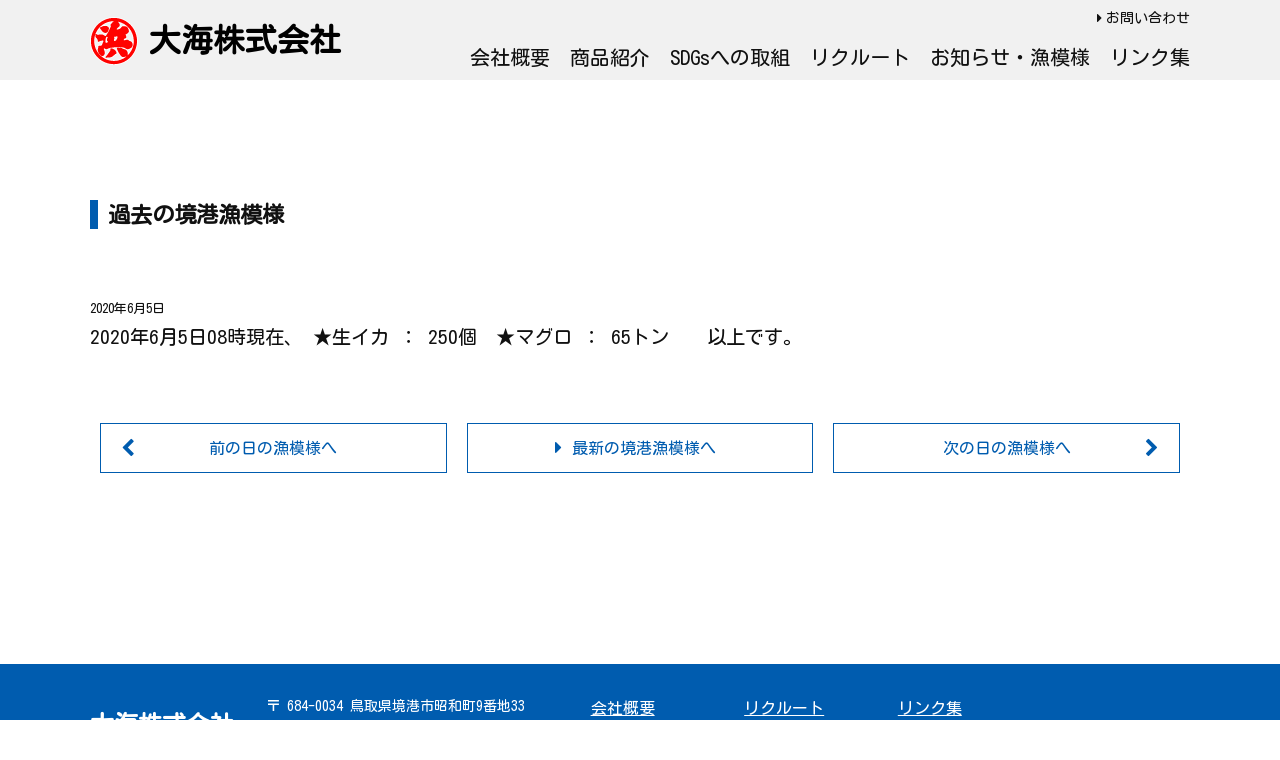

--- FILE ---
content_type: text/html; charset=UTF-8
request_url: https://daikai-web.com/20200605/
body_size: 9787
content:
<!DOCTYPE html>
<html lang="ja">
<head>
<meta charset="UTF-8">
<meta name="viewport" content="width=device-width,initial-scale=1" id="viewport">
<meta name='robots' content='index, follow, max-image-preview:large, max-snippet:-1, max-video-preview:-1' />
	<style>img:is([sizes="auto" i], [sizes^="auto," i]) { contain-intrinsic-size: 3000px 1500px }</style>
	
	<!-- This site is optimized with the Yoast SEO plugin v26.5 - https://yoast.com/wordpress/plugins/seo/ -->
	<title>2020年6月5日08時現在、 ★生イカ ： 250個　★マグロ ： 65トン　　以上です。 - 大海株式会社</title>
	<link rel="canonical" href="https://daikai-web.com/20200605/" />
	<meta property="og:locale" content="ja_JP" />
	<meta property="og:type" content="article" />
	<meta property="og:title" content="2020年6月5日08時現在、 ★生イカ ： 250個　★マグロ ： 65トン　　以上です。 - 大海株式会社" />
	<meta property="og:url" content="https://daikai-web.com/20200605/" />
	<meta property="og:site_name" content="大海株式会社" />
	<meta property="article:published_time" content="2020-06-04T23:03:26+00:00" />
	<meta property="article:modified_time" content="2020-07-31T12:57:23+00:00" />
	<meta name="author" content="大海スタッフ" />
	<meta name="twitter:card" content="summary_large_image" />
	<meta name="twitter:label1" content="執筆者" />
	<meta name="twitter:data1" content="大海スタッフ" />
	<script type="application/ld+json" class="yoast-schema-graph">{"@context":"https://schema.org","@graph":[{"@type":"Article","@id":"https://daikai-web.com/20200605/#article","isPartOf":{"@id":"https://daikai-web.com/20200605/"},"author":{"name":"大海スタッフ","@id":"https://daikai-web.com/#/schema/person/e5409b85c48b6b0c53378b77e1ba06e2"},"headline":"2020年6月5日08時現在、 ★生イカ ： 250個　★マグロ ： 65トン　　以上です。","datePublished":"2020-06-04T23:03:26+00:00","dateModified":"2020-07-31T12:57:23+00:00","mainEntityOfPage":{"@id":"https://daikai-web.com/20200605/"},"wordCount":0,"publisher":{"@id":"https://daikai-web.com/#organization"},"articleSection":["本日の漁情報"],"inLanguage":"ja"},{"@type":"WebPage","@id":"https://daikai-web.com/20200605/","url":"https://daikai-web.com/20200605/","name":"2020年6月5日08時現在、 ★生イカ ： 250個　★マグロ ： 65トン　　以上です。 - 大海株式会社","isPartOf":{"@id":"https://daikai-web.com/#website"},"datePublished":"2020-06-04T23:03:26+00:00","dateModified":"2020-07-31T12:57:23+00:00","breadcrumb":{"@id":"https://daikai-web.com/20200605/#breadcrumb"},"inLanguage":"ja","potentialAction":[{"@type":"ReadAction","target":["https://daikai-web.com/20200605/"]}]},{"@type":"BreadcrumbList","@id":"https://daikai-web.com/20200605/#breadcrumb","itemListElement":[{"@type":"ListItem","position":1,"name":"ホーム","item":"https://daikai-web.com/"},{"@type":"ListItem","position":2,"name":"2020年6月5日08時現在、 ★生イカ ： 250個　★マグロ ： 65トン　　以上です。"}]},{"@type":"WebSite","@id":"https://daikai-web.com/#website","url":"https://daikai-web.com/","name":"大海株式会社","description":"「水産王国」境港からさかなのおいしさを知りつくした職人がお届けします","publisher":{"@id":"https://daikai-web.com/#organization"},"potentialAction":[{"@type":"SearchAction","target":{"@type":"EntryPoint","urlTemplate":"https://daikai-web.com/?s={search_term_string}"},"query-input":{"@type":"PropertyValueSpecification","valueRequired":true,"valueName":"search_term_string"}}],"inLanguage":"ja"},{"@type":"Organization","@id":"https://daikai-web.com/#organization","name":"株式会社　大海","url":"https://daikai-web.com/","logo":{"@type":"ImageObject","inLanguage":"ja","@id":"https://daikai-web.com/#/schema/logo/image/","url":"https://daikai-web.com/wp-content/uploads/2018/11/logo.png","contentUrl":"https://daikai-web.com/wp-content/uploads/2018/11/logo.png","width":1099,"height":1104,"caption":"株式会社　大海"},"image":{"@id":"https://daikai-web.com/#/schema/logo/image/"}},{"@type":"Person","@id":"https://daikai-web.com/#/schema/person/e5409b85c48b6b0c53378b77e1ba06e2","name":"大海スタッフ","image":{"@type":"ImageObject","inLanguage":"ja","@id":"https://daikai-web.com/#/schema/person/image/","url":"https://secure.gravatar.com/avatar/ca2361f0f493d4cb4388a9244eb1b7c5aa910245e40ac4c5b983e12cf64797a4?s=96&d=mm&r=g","contentUrl":"https://secure.gravatar.com/avatar/ca2361f0f493d4cb4388a9244eb1b7c5aa910245e40ac4c5b983e12cf64797a4?s=96&d=mm&r=g","caption":"大海スタッフ"},"url":"https://daikai-web.com/author/daikai_staff/"}]}</script>
	<!-- / Yoast SEO plugin. -->


<link rel='dns-prefetch' href='//maxcdn.bootstrapcdn.com' />
<script type="text/javascript">
/* <![CDATA[ */
window._wpemojiSettings = {"baseUrl":"https:\/\/s.w.org\/images\/core\/emoji\/16.0.1\/72x72\/","ext":".png","svgUrl":"https:\/\/s.w.org\/images\/core\/emoji\/16.0.1\/svg\/","svgExt":".svg","source":{"concatemoji":"https:\/\/daikai-web.com\/wp-includes\/js\/wp-emoji-release.min.js?ver=6.8.3"}};
/*! This file is auto-generated */
!function(s,n){var o,i,e;function c(e){try{var t={supportTests:e,timestamp:(new Date).valueOf()};sessionStorage.setItem(o,JSON.stringify(t))}catch(e){}}function p(e,t,n){e.clearRect(0,0,e.canvas.width,e.canvas.height),e.fillText(t,0,0);var t=new Uint32Array(e.getImageData(0,0,e.canvas.width,e.canvas.height).data),a=(e.clearRect(0,0,e.canvas.width,e.canvas.height),e.fillText(n,0,0),new Uint32Array(e.getImageData(0,0,e.canvas.width,e.canvas.height).data));return t.every(function(e,t){return e===a[t]})}function u(e,t){e.clearRect(0,0,e.canvas.width,e.canvas.height),e.fillText(t,0,0);for(var n=e.getImageData(16,16,1,1),a=0;a<n.data.length;a++)if(0!==n.data[a])return!1;return!0}function f(e,t,n,a){switch(t){case"flag":return n(e,"\ud83c\udff3\ufe0f\u200d\u26a7\ufe0f","\ud83c\udff3\ufe0f\u200b\u26a7\ufe0f")?!1:!n(e,"\ud83c\udde8\ud83c\uddf6","\ud83c\udde8\u200b\ud83c\uddf6")&&!n(e,"\ud83c\udff4\udb40\udc67\udb40\udc62\udb40\udc65\udb40\udc6e\udb40\udc67\udb40\udc7f","\ud83c\udff4\u200b\udb40\udc67\u200b\udb40\udc62\u200b\udb40\udc65\u200b\udb40\udc6e\u200b\udb40\udc67\u200b\udb40\udc7f");case"emoji":return!a(e,"\ud83e\udedf")}return!1}function g(e,t,n,a){var r="undefined"!=typeof WorkerGlobalScope&&self instanceof WorkerGlobalScope?new OffscreenCanvas(300,150):s.createElement("canvas"),o=r.getContext("2d",{willReadFrequently:!0}),i=(o.textBaseline="top",o.font="600 32px Arial",{});return e.forEach(function(e){i[e]=t(o,e,n,a)}),i}function t(e){var t=s.createElement("script");t.src=e,t.defer=!0,s.head.appendChild(t)}"undefined"!=typeof Promise&&(o="wpEmojiSettingsSupports",i=["flag","emoji"],n.supports={everything:!0,everythingExceptFlag:!0},e=new Promise(function(e){s.addEventListener("DOMContentLoaded",e,{once:!0})}),new Promise(function(t){var n=function(){try{var e=JSON.parse(sessionStorage.getItem(o));if("object"==typeof e&&"number"==typeof e.timestamp&&(new Date).valueOf()<e.timestamp+604800&&"object"==typeof e.supportTests)return e.supportTests}catch(e){}return null}();if(!n){if("undefined"!=typeof Worker&&"undefined"!=typeof OffscreenCanvas&&"undefined"!=typeof URL&&URL.createObjectURL&&"undefined"!=typeof Blob)try{var e="postMessage("+g.toString()+"("+[JSON.stringify(i),f.toString(),p.toString(),u.toString()].join(",")+"));",a=new Blob([e],{type:"text/javascript"}),r=new Worker(URL.createObjectURL(a),{name:"wpTestEmojiSupports"});return void(r.onmessage=function(e){c(n=e.data),r.terminate(),t(n)})}catch(e){}c(n=g(i,f,p,u))}t(n)}).then(function(e){for(var t in e)n.supports[t]=e[t],n.supports.everything=n.supports.everything&&n.supports[t],"flag"!==t&&(n.supports.everythingExceptFlag=n.supports.everythingExceptFlag&&n.supports[t]);n.supports.everythingExceptFlag=n.supports.everythingExceptFlag&&!n.supports.flag,n.DOMReady=!1,n.readyCallback=function(){n.DOMReady=!0}}).then(function(){return e}).then(function(){var e;n.supports.everything||(n.readyCallback(),(e=n.source||{}).concatemoji?t(e.concatemoji):e.wpemoji&&e.twemoji&&(t(e.twemoji),t(e.wpemoji)))}))}((window,document),window._wpemojiSettings);
/* ]]> */
</script>
<style id='wp-emoji-styles-inline-css' type='text/css'>

	img.wp-smiley, img.emoji {
		display: inline !important;
		border: none !important;
		box-shadow: none !important;
		height: 1em !important;
		width: 1em !important;
		margin: 0 0.07em !important;
		vertical-align: -0.1em !important;
		background: none !important;
		padding: 0 !important;
	}
</style>
<link rel='stylesheet' id='wp-block-library-css' href='https://daikai-web.com/wp-includes/css/dist/block-library/style.min.css?ver=6.8.3' type='text/css' media='all' />
<style id='classic-theme-styles-inline-css' type='text/css'>
/*! This file is auto-generated */
.wp-block-button__link{color:#fff;background-color:#32373c;border-radius:9999px;box-shadow:none;text-decoration:none;padding:calc(.667em + 2px) calc(1.333em + 2px);font-size:1.125em}.wp-block-file__button{background:#32373c;color:#fff;text-decoration:none}
</style>
<style id='global-styles-inline-css' type='text/css'>
:root{--wp--preset--aspect-ratio--square: 1;--wp--preset--aspect-ratio--4-3: 4/3;--wp--preset--aspect-ratio--3-4: 3/4;--wp--preset--aspect-ratio--3-2: 3/2;--wp--preset--aspect-ratio--2-3: 2/3;--wp--preset--aspect-ratio--16-9: 16/9;--wp--preset--aspect-ratio--9-16: 9/16;--wp--preset--color--black: #000000;--wp--preset--color--cyan-bluish-gray: #abb8c3;--wp--preset--color--white: #ffffff;--wp--preset--color--pale-pink: #f78da7;--wp--preset--color--vivid-red: #cf2e2e;--wp--preset--color--luminous-vivid-orange: #ff6900;--wp--preset--color--luminous-vivid-amber: #fcb900;--wp--preset--color--light-green-cyan: #7bdcb5;--wp--preset--color--vivid-green-cyan: #00d084;--wp--preset--color--pale-cyan-blue: #8ed1fc;--wp--preset--color--vivid-cyan-blue: #0693e3;--wp--preset--color--vivid-purple: #9b51e0;--wp--preset--gradient--vivid-cyan-blue-to-vivid-purple: linear-gradient(135deg,rgba(6,147,227,1) 0%,rgb(155,81,224) 100%);--wp--preset--gradient--light-green-cyan-to-vivid-green-cyan: linear-gradient(135deg,rgb(122,220,180) 0%,rgb(0,208,130) 100%);--wp--preset--gradient--luminous-vivid-amber-to-luminous-vivid-orange: linear-gradient(135deg,rgba(252,185,0,1) 0%,rgba(255,105,0,1) 100%);--wp--preset--gradient--luminous-vivid-orange-to-vivid-red: linear-gradient(135deg,rgba(255,105,0,1) 0%,rgb(207,46,46) 100%);--wp--preset--gradient--very-light-gray-to-cyan-bluish-gray: linear-gradient(135deg,rgb(238,238,238) 0%,rgb(169,184,195) 100%);--wp--preset--gradient--cool-to-warm-spectrum: linear-gradient(135deg,rgb(74,234,220) 0%,rgb(151,120,209) 20%,rgb(207,42,186) 40%,rgb(238,44,130) 60%,rgb(251,105,98) 80%,rgb(254,248,76) 100%);--wp--preset--gradient--blush-light-purple: linear-gradient(135deg,rgb(255,206,236) 0%,rgb(152,150,240) 100%);--wp--preset--gradient--blush-bordeaux: linear-gradient(135deg,rgb(254,205,165) 0%,rgb(254,45,45) 50%,rgb(107,0,62) 100%);--wp--preset--gradient--luminous-dusk: linear-gradient(135deg,rgb(255,203,112) 0%,rgb(199,81,192) 50%,rgb(65,88,208) 100%);--wp--preset--gradient--pale-ocean: linear-gradient(135deg,rgb(255,245,203) 0%,rgb(182,227,212) 50%,rgb(51,167,181) 100%);--wp--preset--gradient--electric-grass: linear-gradient(135deg,rgb(202,248,128) 0%,rgb(113,206,126) 100%);--wp--preset--gradient--midnight: linear-gradient(135deg,rgb(2,3,129) 0%,rgb(40,116,252) 100%);--wp--preset--font-size--small: 13px;--wp--preset--font-size--medium: 20px;--wp--preset--font-size--large: 36px;--wp--preset--font-size--x-large: 42px;--wp--preset--spacing--20: 0.44rem;--wp--preset--spacing--30: 0.67rem;--wp--preset--spacing--40: 1rem;--wp--preset--spacing--50: 1.5rem;--wp--preset--spacing--60: 2.25rem;--wp--preset--spacing--70: 3.38rem;--wp--preset--spacing--80: 5.06rem;--wp--preset--shadow--natural: 6px 6px 9px rgba(0, 0, 0, 0.2);--wp--preset--shadow--deep: 12px 12px 50px rgba(0, 0, 0, 0.4);--wp--preset--shadow--sharp: 6px 6px 0px rgba(0, 0, 0, 0.2);--wp--preset--shadow--outlined: 6px 6px 0px -3px rgba(255, 255, 255, 1), 6px 6px rgba(0, 0, 0, 1);--wp--preset--shadow--crisp: 6px 6px 0px rgba(0, 0, 0, 1);}:where(.is-layout-flex){gap: 0.5em;}:where(.is-layout-grid){gap: 0.5em;}body .is-layout-flex{display: flex;}.is-layout-flex{flex-wrap: wrap;align-items: center;}.is-layout-flex > :is(*, div){margin: 0;}body .is-layout-grid{display: grid;}.is-layout-grid > :is(*, div){margin: 0;}:where(.wp-block-columns.is-layout-flex){gap: 2em;}:where(.wp-block-columns.is-layout-grid){gap: 2em;}:where(.wp-block-post-template.is-layout-flex){gap: 1.25em;}:where(.wp-block-post-template.is-layout-grid){gap: 1.25em;}.has-black-color{color: var(--wp--preset--color--black) !important;}.has-cyan-bluish-gray-color{color: var(--wp--preset--color--cyan-bluish-gray) !important;}.has-white-color{color: var(--wp--preset--color--white) !important;}.has-pale-pink-color{color: var(--wp--preset--color--pale-pink) !important;}.has-vivid-red-color{color: var(--wp--preset--color--vivid-red) !important;}.has-luminous-vivid-orange-color{color: var(--wp--preset--color--luminous-vivid-orange) !important;}.has-luminous-vivid-amber-color{color: var(--wp--preset--color--luminous-vivid-amber) !important;}.has-light-green-cyan-color{color: var(--wp--preset--color--light-green-cyan) !important;}.has-vivid-green-cyan-color{color: var(--wp--preset--color--vivid-green-cyan) !important;}.has-pale-cyan-blue-color{color: var(--wp--preset--color--pale-cyan-blue) !important;}.has-vivid-cyan-blue-color{color: var(--wp--preset--color--vivid-cyan-blue) !important;}.has-vivid-purple-color{color: var(--wp--preset--color--vivid-purple) !important;}.has-black-background-color{background-color: var(--wp--preset--color--black) !important;}.has-cyan-bluish-gray-background-color{background-color: var(--wp--preset--color--cyan-bluish-gray) !important;}.has-white-background-color{background-color: var(--wp--preset--color--white) !important;}.has-pale-pink-background-color{background-color: var(--wp--preset--color--pale-pink) !important;}.has-vivid-red-background-color{background-color: var(--wp--preset--color--vivid-red) !important;}.has-luminous-vivid-orange-background-color{background-color: var(--wp--preset--color--luminous-vivid-orange) !important;}.has-luminous-vivid-amber-background-color{background-color: var(--wp--preset--color--luminous-vivid-amber) !important;}.has-light-green-cyan-background-color{background-color: var(--wp--preset--color--light-green-cyan) !important;}.has-vivid-green-cyan-background-color{background-color: var(--wp--preset--color--vivid-green-cyan) !important;}.has-pale-cyan-blue-background-color{background-color: var(--wp--preset--color--pale-cyan-blue) !important;}.has-vivid-cyan-blue-background-color{background-color: var(--wp--preset--color--vivid-cyan-blue) !important;}.has-vivid-purple-background-color{background-color: var(--wp--preset--color--vivid-purple) !important;}.has-black-border-color{border-color: var(--wp--preset--color--black) !important;}.has-cyan-bluish-gray-border-color{border-color: var(--wp--preset--color--cyan-bluish-gray) !important;}.has-white-border-color{border-color: var(--wp--preset--color--white) !important;}.has-pale-pink-border-color{border-color: var(--wp--preset--color--pale-pink) !important;}.has-vivid-red-border-color{border-color: var(--wp--preset--color--vivid-red) !important;}.has-luminous-vivid-orange-border-color{border-color: var(--wp--preset--color--luminous-vivid-orange) !important;}.has-luminous-vivid-amber-border-color{border-color: var(--wp--preset--color--luminous-vivid-amber) !important;}.has-light-green-cyan-border-color{border-color: var(--wp--preset--color--light-green-cyan) !important;}.has-vivid-green-cyan-border-color{border-color: var(--wp--preset--color--vivid-green-cyan) !important;}.has-pale-cyan-blue-border-color{border-color: var(--wp--preset--color--pale-cyan-blue) !important;}.has-vivid-cyan-blue-border-color{border-color: var(--wp--preset--color--vivid-cyan-blue) !important;}.has-vivid-purple-border-color{border-color: var(--wp--preset--color--vivid-purple) !important;}.has-vivid-cyan-blue-to-vivid-purple-gradient-background{background: var(--wp--preset--gradient--vivid-cyan-blue-to-vivid-purple) !important;}.has-light-green-cyan-to-vivid-green-cyan-gradient-background{background: var(--wp--preset--gradient--light-green-cyan-to-vivid-green-cyan) !important;}.has-luminous-vivid-amber-to-luminous-vivid-orange-gradient-background{background: var(--wp--preset--gradient--luminous-vivid-amber-to-luminous-vivid-orange) !important;}.has-luminous-vivid-orange-to-vivid-red-gradient-background{background: var(--wp--preset--gradient--luminous-vivid-orange-to-vivid-red) !important;}.has-very-light-gray-to-cyan-bluish-gray-gradient-background{background: var(--wp--preset--gradient--very-light-gray-to-cyan-bluish-gray) !important;}.has-cool-to-warm-spectrum-gradient-background{background: var(--wp--preset--gradient--cool-to-warm-spectrum) !important;}.has-blush-light-purple-gradient-background{background: var(--wp--preset--gradient--blush-light-purple) !important;}.has-blush-bordeaux-gradient-background{background: var(--wp--preset--gradient--blush-bordeaux) !important;}.has-luminous-dusk-gradient-background{background: var(--wp--preset--gradient--luminous-dusk) !important;}.has-pale-ocean-gradient-background{background: var(--wp--preset--gradient--pale-ocean) !important;}.has-electric-grass-gradient-background{background: var(--wp--preset--gradient--electric-grass) !important;}.has-midnight-gradient-background{background: var(--wp--preset--gradient--midnight) !important;}.has-small-font-size{font-size: var(--wp--preset--font-size--small) !important;}.has-medium-font-size{font-size: var(--wp--preset--font-size--medium) !important;}.has-large-font-size{font-size: var(--wp--preset--font-size--large) !important;}.has-x-large-font-size{font-size: var(--wp--preset--font-size--x-large) !important;}
:where(.wp-block-post-template.is-layout-flex){gap: 1.25em;}:where(.wp-block-post-template.is-layout-grid){gap: 1.25em;}
:where(.wp-block-columns.is-layout-flex){gap: 2em;}:where(.wp-block-columns.is-layout-grid){gap: 2em;}
:root :where(.wp-block-pullquote){font-size: 1.5em;line-height: 1.6;}
</style>
<link rel='stylesheet' id='biz-cal-style-css' href='https://daikai-web.com/wp-content/plugins/biz-calendar/biz-cal.css?ver=2.2.0' type='text/css' media='all' />
<link rel='stylesheet' id='vendor-style-css' href='https://daikai-web.com/wp-content/themes/daikaikabusiki/vendor.css?ver=6.8.3' type='text/css' media='all' />
<link rel='stylesheet' id='fontawesome-style-css' href='//maxcdn.bootstrapcdn.com/font-awesome/4.7.0/css/font-awesome.min.css?ver=6.8.3' type='text/css' media='all' />
<link rel='stylesheet' id='basic-style-css' href='https://daikai-web.com/wp-content/themes/daikaikabusiki/style.css?ver=6.8.3' type='text/css' media='all' />
<link rel='stylesheet' id='elementor-frontend-css' href='https://daikai-web.com/wp-content/plugins/elementor/assets/css/frontend.min.css?ver=3.33.4' type='text/css' media='all' />
<link rel='stylesheet' id='eael-general-css' href='https://daikai-web.com/wp-content/plugins/essential-addons-for-elementor-lite/assets/front-end/css/view/general.min.css?ver=6.5.3' type='text/css' media='all' />
<script type="text/javascript" src="https://daikai-web.com/wp-includes/js/jquery/jquery.min.js?ver=3.7.1" id="jquery-core-js"></script>
<script type="text/javascript" src="https://daikai-web.com/wp-includes/js/jquery/jquery-migrate.min.js?ver=3.4.1" id="jquery-migrate-js"></script>
<script type="text/javascript" id="biz-cal-script-js-extra">
/* <![CDATA[ */
var bizcalOptions = {"holiday_title":"\u5883\u6e2f\u4f11\u5834\u65e5","sun":"on","temp_holidays":"2020-01-01\r\n2020-01-02\r\n2020-01-03\r\n2020-01-04\r\n2020-03-20\r\n2020-05-02\r\n2020-05-04\r\n2020-05-05\r\n2020-07-23\r\n2020-08-13\r\n2020-08-14\r\n2020-08-15\r\n2020-09-22\r\n2020-12-31\r\n2021-01-01\r\n2021-01-02\r\n2021-01-04\r\n2021-03-20\r\n2021-05-03\r\n2021-05-04\r\n2021-05-05\r\n2021-07-19\r\n2021-08-13\r\n2021-08-14\r\n2021-08-16\r\n2021-09-23\r\n2021-12-31\r\n2022-01-01\r\n2022-01-03\r\n2022-01-04\r\n2022-03-21\r\n2022-05-03\r\n2022-05-04\r\n2022-05-05\r\n2022-07-18\r\n2022-08-13\r\n2022-08-15\r\n2022-08-16\r\n2022-09-23\r\n2022-12-31\r\n2023-01-02\r\n2023-01-03\r\n2023-01-04\r\n2023-03-21\r\n2023-05-04\r\n2023-05-05\r\n2023-05-06\r\n2023-07-17\r\n2023-08-14\r\n2023-08-15\r\n2023-08-16\r\n2023-09-23\r\n2023-11-23\r\n2024-01-01\r\n2024-01-02\r\n2024-01-03\r\n2024-01-04\r\n2024-03-20\r\n2024-05-03\r\n2024-05-04\r\n2024-05-06\r\n2024-07-15\r\n2024-08-13\r\n2024-08-14\r\n2024-08-15\r\n2024-08-16\r\n2024-11-23\r\n2024-12-30\r\n2024-12-31\r\n2025-01-01\r\n2025-01-02\r\n2025-01-03\r\n2025-01-04\r\n2025-03-20\r\n2025-05-03\r\n2025-05-05\r\n2025-05-06\r\n2025-07-21\r\n2025-08-13\r\n2025-08-14\r\n2025-08-15\r\n2025-08-16\r\n2025-09-23\r\n2025-10-13\r\n2025-12-30\r\n2025-12-31\r\n2026-01-01\r\n2026-01-02\r\n2026-01-03\r\n2026-03-20\r\n2026-05-04\r\n2026-05-05\r\n2026-05-06\r\n2026-07-20\r\n2026-08-13\r\n2026-08-14\r\n2026-08-15\r\n2026-08-17\r\n2026-09-21\r\n2026-09-23\r\n2026-10-12\r\n2026-12-30\r\n2026-12-31\r\n","temp_weekdays":"2020-01-05\r\n2020-12-27\r\n2021-12-26\r\n2022-12-25\r\n2023-12-24\r\n2024-12-29\r\n2025-01-05\r\n2025-12-28\r\n2026-12-27","eventday_title":"","eventday_url":"","eventdays":"","month_limit":"\u5236\u9650\u306a\u3057","nextmonthlimit":"12","prevmonthlimit":"12","plugindir":"https:\/\/daikai-web.com\/wp-content\/plugins\/biz-calendar\/","national_holiday":""};
/* ]]> */
</script>
<script type="text/javascript" src="https://daikai-web.com/wp-content/plugins/biz-calendar/calendar.js?ver=2.2.0" id="biz-cal-script-js"></script>
<link rel="https://api.w.org/" href="https://daikai-web.com/wp-json/" /><link rel="alternate" title="JSON" type="application/json" href="https://daikai-web.com/wp-json/wp/v2/posts/1454" /><link rel="EditURI" type="application/rsd+xml" title="RSD" href="https://daikai-web.com/xmlrpc.php?rsd" />
<meta name="generator" content="WordPress 6.8.3" />
<link rel='shortlink' href='https://daikai-web.com/?p=1454' />
<link rel="alternate" title="oEmbed (JSON)" type="application/json+oembed" href="https://daikai-web.com/wp-json/oembed/1.0/embed?url=https%3A%2F%2Fdaikai-web.com%2F20200605%2F" />
<link rel="alternate" title="oEmbed (XML)" type="text/xml+oembed" href="https://daikai-web.com/wp-json/oembed/1.0/embed?url=https%3A%2F%2Fdaikai-web.com%2F20200605%2F&#038;format=xml" />
<meta name="generator" content="Elementor 3.33.4; features: additional_custom_breakpoints; settings: css_print_method-external, google_font-enabled, font_display-auto">
			<style>
				.e-con.e-parent:nth-of-type(n+4):not(.e-lazyloaded):not(.e-no-lazyload),
				.e-con.e-parent:nth-of-type(n+4):not(.e-lazyloaded):not(.e-no-lazyload) * {
					background-image: none !important;
				}
				@media screen and (max-height: 1024px) {
					.e-con.e-parent:nth-of-type(n+3):not(.e-lazyloaded):not(.e-no-lazyload),
					.e-con.e-parent:nth-of-type(n+3):not(.e-lazyloaded):not(.e-no-lazyload) * {
						background-image: none !important;
					}
				}
				@media screen and (max-height: 640px) {
					.e-con.e-parent:nth-of-type(n+2):not(.e-lazyloaded):not(.e-no-lazyload),
					.e-con.e-parent:nth-of-type(n+2):not(.e-lazyloaded):not(.e-no-lazyload) * {
						background-image: none !important;
					}
				}
			</style>
			<link rel="icon" href="https://daikai-web.com/wp-content/uploads/2018/11/cropped-logo-32x32.png" sizes="32x32" />
<link rel="icon" href="https://daikai-web.com/wp-content/uploads/2018/11/cropped-logo-192x192.png" sizes="192x192" />
<link rel="apple-touch-icon" href="https://daikai-web.com/wp-content/uploads/2018/11/cropped-logo-180x180.png" />
<meta name="msapplication-TileImage" content="https://daikai-web.com/wp-content/uploads/2018/11/cropped-logo-270x270.png" />
</head>
<body class="wp-singular post-template-default single single-post postid-1454 single-format-standard wp-theme-daikaikabusiki elementor-default elementor-kit-453">
<header id="header-pages">
  <div class="wrapper header-wrapper">
    <div class="header-block-logo">
      <h1><img class="logo" src="https://daikai-web.com/wp-content/themes/daikaikabusiki/images/common/logo.svg" width="48" height="48"><a href="https://daikai-web.com/">大海株式会社</a></h1>
    </div>
    <div class="header-block-nav">
      <nav class="nav-pages">
        <div class="nav-pages-primary">
          <ul class="list-nav-header">
            <li><a href="https://daikai-web.com/contact/">お問い合わせ</a></li>
          </ul>
        </div>
        <div class="nav-pages-sevondary">
          <ul class="list-nav-header">
            <li><a href="https://daikai-web.com/about/">会社概要</a></li>
            <li><a href="https://daikai-web.com/challenge/">商品紹介</a></li>
			  <li><a href="https://daikai-web.com/life-sdgs/">SDGsへの取組</a></li>
            <li><a href="https://daikai-web.com/life/">リクルート</a></li>
            <li><a href="https://daikai-web.com/news/">お知らせ・漁模様</a></li>
            <li><a href="https://daikai-web.com/links/">リンク集</a></li>
          </ul>
        </div>
      </nav>
    </div>
    <span class="js-nav-open nav-open">
      <svg version="1.1" xmlns="http://www.w3.org/2000/svg" xmlns:xlink="http://www.w3.org/1999/xlink" x="0px" y="0px" width="96px"
   height="76px" viewBox="0 0 96 76" style="enable-background:new 0 0 96 76;" xml:space="preserve">
<style type="text/css">
  .st0{fill:#221714;}
  .st1{fill:none;stroke:#FFFFFF;stroke-width:3.0463;stroke-miterlimit:10;}
  .st2{fill:#FFFFFF;}
</style>
<defs>
</defs>
<g>
  <rect class="st0" width="96" height="76"/>
  <line class="st1" x1="19" y1="38.5" x2="77" y2="38.5"/>
  <line class="st1" x1="19" y1="25.5" x2="77" y2="25.5"/>
  <line class="st1" x1="19" y1="12.5" x2="77" y2="12.5"/>
  <g>
    <path class="st2" d="M19.2,50.98h2.25l3.17,8.8c0.4,1.14,0.77,2.29,1.17,3.43h0.11c0.4-1.14,0.75-2.29,1.12-3.43l3.15-8.8h2.24
      v16.11h-1.69v-9.31c0-1.36,0.13-3.26,0.22-4.66h-0.09l-1.28,3.65l-3.15,8.67h-1.25L22,56.76l-1.28-3.65h-0.09
      c0.09,1.41,0.22,3.3,0.22,4.66v9.31H19.2V50.98z"/>
    <path class="st2" d="M36.89,50.98h9.18v1.54h-7.35v5.3h6.18v1.54h-6.18v6.18h7.59v1.54h-9.42V50.98z"/>
    <path class="st2" d="M49.74,50.98h1.87L57.7,61.4l1.74,3.3h0.11c-0.11-1.61-0.24-3.37-0.24-5.02v-8.71h1.74v16.11h-1.89
      L53.1,56.65l-1.76-3.3h-0.11c0.09,1.61,0.22,3.23,0.22,4.91v8.82h-1.72V50.98z"/>
    <path class="st2" d="M65.47,60.55v-9.57h1.83v9.59c0,3.96,1.72,5.19,3.87,5.19c2.18,0,3.96-1.23,3.96-5.19v-9.59h1.74v9.57
      c0,5.13-2.53,6.82-5.7,6.82C68,67.37,65.47,65.67,65.47,60.55z"/>
  </g>
</g>
</svg>    </span>
  </div>
</header>
<nav id="nav-mb">
  <div class="nav-wrap"><span class="js-nav-close nav-close"><i class="fa fa-times"></i></span>
    <ul id="menu-%e5%a4%a7%e6%b5%b7%e6%a0%aa%e5%bc%8f%e4%bc%9a%e7%a4%be%e3%83%a1%e3%83%8b%e3%83%a5%e3%83%bc" class="menu"><li id="menu-item-24" class="menu-item menu-item-type-post_type menu-item-object-page menu-item-24"><a href="https://daikai-web.com/about/">会社概要</a></li>
<li id="menu-item-39" class="menu-item menu-item-type-post_type menu-item-object-page menu-item-39"><a href="https://daikai-web.com/challenge/">商品紹介</a></li>
<li id="menu-item-5146" class="menu-item menu-item-type-post_type menu-item-object-page menu-item-5146"><a href="https://daikai-web.com/life-sdgs/">SDGsへの取組</a></li>
<li id="menu-item-38" class="menu-item menu-item-type-post_type menu-item-object-page menu-item-38"><a href="https://daikai-web.com/life/">リクルート</a></li>
<li id="menu-item-7638" class="menu-item menu-item-type-custom menu-item-object-custom menu-item-home menu-item-7638"><a href="https://daikai-web.com/#movie">CM動画</a></li>
<li id="menu-item-194" class="menu-item menu-item-type-post_type menu-item-object-page current_page_parent menu-item-194"><a href="https://daikai-web.com/news/">お知らせ・漁模様</a></li>
<li id="menu-item-36" class="menu-item menu-item-type-post_type menu-item-object-page menu-item-36"><a href="https://daikai-web.com/contact/">お問い合わせ</a></li>
<li id="menu-item-433" class="menu-item menu-item-type-post_type menu-item-object-page menu-item-433"><a href="https://daikai-web.com/links/">リンク集</a></li>
</ul>  </div>
</nav><main><div class="page-content">
  <div class="bg-white page-news">
    <div class="wrapper">
      <div class="news-main__full">
        <div class="news-single__header">
          <h2 class="title title-page">過去の境港漁模様</h2>
        </div>
        <div class="news-single__content">
          <dl class="fishing-list">
			<!-- 2023.6.5 S.Yabu Fixed
            <dt></dt>
            -->
            <dt>2020年6月5日</dt>
            <dd>2020年6月5日08時現在、 ★生イカ ： 250個　★マグロ ： 65トン　　以上です。</dd>
          </dl>
        </div>
      </div>
    </div>
        <div class="wrapper">
      <ul class="fishing-pager">
                  <li><a href="https://daikai-web.com/20200604/" class="button fishing-pager__button prev">前の日の漁模様へ</a></li>
          
                  <li><a href="https://daikai-web.com/20251209-2/" class="button fishing-pager__button recent">最新の境港漁模様へ</a></li>
        
                  <li><a href="https://daikai-web.com/20200606/" class="button fishing-pager__button next">次の日の漁模様へ</a></li>
                </ul>
    </div>
  </div>
</div>

</main>
<!-- footer -->
<footer id="footer">
  <div class="wrapper">
    <div class="footer-flex">
      <div class="footer-logo">
        <h2 class="logo-footer">
<!--          <img class="logo" src="https://daikai-web.com/wp-content/themes/daikaikabusiki/images/common/logo.svg" width="48"> -->
          大海株式会社
        </h2>
      </div>
      <div class="footer-address">
        <address>
          <ul class="list-footer-address">
            <li>〒 684-0034 鳥取県境港市昭和町9番地33</li>
            <li>TEL 0859-42-3101</li>
			  <li>受付時間 8:00-17:00 [日曜日除く]</li>
          </ul>
        </address>
      </div>
      <div class="footer-menu">
        <ul class="footerMenu">
			<li><a href="https://daikai-web.com/about/">会社概要</a></li>
			<li><a href="https://daikai-web.com/challenge/">商品紹介</a></li>
			 <li><a href="https://daikai-web.com/life-sdgs/">SDGsへの取組</a></li>
        </ul>
        <ul class="footerMenu">
			          <li><a href="https://daikai-web.com/life/">リクルート</a></li>
          <li><a href="https://daikai-web.com/news/">お知らせ</a></li>
          <li><a href="https://daikai-web.com/contact/">お問い合わせ</a></li>

        </ul>
        <ul class="footerMenu">
						<li><a href="https://daikai-web.com/links/">リンク集</a></li>
          <li><a href="https://daikai-web.com/privacy/">プライバシーポリシー</a></li>
        </ul>
      </div>
    </div>
  </div>
  <p class="footerLogo">Copyright © 大海株式会社 All Rights Reserved.</p>
</footer>
<!-- /footer -->
<!-- totop -->
<a href="#top" class="page_top">
  <span class="totop_in">
    <span class="totop_in-in">
      <i class="fa fa-arrow-up" aria-hidden="true"></i><br>
      ページ<br>
      トップへ
    </span>
  </span>
</a>
<!-- /totop -->
<script type="speculationrules">
{"prefetch":[{"source":"document","where":{"and":[{"href_matches":"\/*"},{"not":{"href_matches":["\/wp-*.php","\/wp-admin\/*","\/wp-content\/uploads\/*","\/wp-content\/*","\/wp-content\/plugins\/*","\/wp-content\/themes\/daikaikabusiki\/*","\/*\\?(.+)"]}},{"not":{"selector_matches":"a[rel~=\"nofollow\"]"}},{"not":{"selector_matches":".no-prefetch, .no-prefetch a"}}]},"eagerness":"conservative"}]}
</script>
			<script>
				const lazyloadRunObserver = () => {
					const lazyloadBackgrounds = document.querySelectorAll( `.e-con.e-parent:not(.e-lazyloaded)` );
					const lazyloadBackgroundObserver = new IntersectionObserver( ( entries ) => {
						entries.forEach( ( entry ) => {
							if ( entry.isIntersecting ) {
								let lazyloadBackground = entry.target;
								if( lazyloadBackground ) {
									lazyloadBackground.classList.add( 'e-lazyloaded' );
								}
								lazyloadBackgroundObserver.unobserve( entry.target );
							}
						});
					}, { rootMargin: '200px 0px 200px 0px' } );
					lazyloadBackgrounds.forEach( ( lazyloadBackground ) => {
						lazyloadBackgroundObserver.observe( lazyloadBackground );
					} );
				};
				const events = [
					'DOMContentLoaded',
					'elementor/lazyload/observe',
				];
				events.forEach( ( event ) => {
					document.addEventListener( event, lazyloadRunObserver );
				} );
			</script>
			<script type="text/javascript" src="https://daikai-web.com/wp-content/themes/daikaikabusiki/js/vendor.js?ver=1.0" id="vendor-script-js"></script>
<script type="text/javascript" src="https://daikai-web.com/wp-content/themes/daikaikabusiki/js/script.js?ver=1.0" id="basic-script-js"></script>
<script type="text/javascript" id="eael-general-js-extra">
/* <![CDATA[ */
var localize = {"ajaxurl":"https:\/\/daikai-web.com\/wp-admin\/admin-ajax.php","nonce":"c147e1f278","i18n":{"added":"Added ","compare":"Compare","loading":"Loading..."},"eael_translate_text":{"required_text":"is a required field","invalid_text":"Invalid","billing_text":"Billing","shipping_text":"Shipping","fg_mfp_counter_text":"of"},"page_permalink":"https:\/\/daikai-web.com\/20200605\/","cart_redirectition":"","cart_page_url":"","el_breakpoints":{"mobile":{"label":"\u30e2\u30d0\u30a4\u30eb\u7e26\u5411\u304d","value":767,"default_value":767,"direction":"max","is_enabled":true},"mobile_extra":{"label":"\u30e2\u30d0\u30a4\u30eb\u6a2a\u5411\u304d","value":880,"default_value":880,"direction":"max","is_enabled":false},"tablet":{"label":"\u30bf\u30d6\u30ec\u30c3\u30c8\u7e26\u30ec\u30a4\u30a2\u30a6\u30c8","value":1024,"default_value":1024,"direction":"max","is_enabled":true},"tablet_extra":{"label":"\u30bf\u30d6\u30ec\u30c3\u30c8\u6a2a\u30ec\u30a4\u30a2\u30a6\u30c8","value":1200,"default_value":1200,"direction":"max","is_enabled":false},"laptop":{"label":"\u30ce\u30fc\u30c8\u30d1\u30bd\u30b3\u30f3","value":1366,"default_value":1366,"direction":"max","is_enabled":false},"widescreen":{"label":"\u30ef\u30a4\u30c9\u30b9\u30af\u30ea\u30fc\u30f3","value":2400,"default_value":2400,"direction":"min","is_enabled":false}}};
/* ]]> */
</script>
<script type="text/javascript" src="https://daikai-web.com/wp-content/plugins/essential-addons-for-elementor-lite/assets/front-end/js/view/general.min.js?ver=6.5.3" id="eael-general-js"></script>
</body>
</html>


--- FILE ---
content_type: text/css
request_url: https://daikai-web.com/wp-content/themes/daikaikabusiki/vendor.css?ver=6.8.3
body_size: 704
content:


/* Z-INDEX */
 .formError { z-index: 990; }
    .formError .formErrorContent { z-index: 991; }
    .formError .formErrorArrow { z-index: 996; }

    .ui-dialog .formError { z-index: 5000; }
    .ui-dialog .formError .formErrorContent { z-index: 5001; }
    .ui-dialog .formError .formErrorArrow { z-index: 5006; }




.inputContainer {
	position: relative;
	float: left;
}

.formError {
	position: absolute;
	top: 300px;
	left: 300px;
	display: block;
	cursor: pointer;
	text-align: left;
}

.formError.inline {
	position: relative;
	top: 0;
	left: 0;
	display: inline-block;
}

.ajaxSubmit {
	padding: 20px;
	background: #55ea55;
	border: 1px solid #999;
	display: none;
}

.formError .formErrorContent {
	width: 100%;
	background: #ee0101;
	position:relative;
	color: #fff;
	min-width: 120px;
	font-size: 11px;
	border: 2px solid #ddd;
	box-shadow: 0 0 6px #000;
	-moz-box-shadow: 0 0 6px #000;
	-webkit-box-shadow: 0 0 6px #000;
	-o-box-shadow: 0 0 6px #000;
	padding: 4px 10px 4px 10px;
	border-radius: 6px;
	-moz-border-radius: 6px;
	-webkit-border-radius: 6px;
	-o-border-radius: 6px;
}

.formError.inline .formErrorContent {
	box-shadow: none;
	-moz-box-shadow: none;
	-webkit-box-shadow: none;
	-o-box-shadow: none;
	border: none;
	border-radius: 0;
	-moz-border-radius: 0;
	-webkit-border-radius: 0;
	-o-border-radius: 0;
}

.greenPopup .formErrorContent {
	background: #33be40;
}

.blackPopup .formErrorContent {
	background: #393939;
	color: #FFF;
}

.formError .formErrorArrow {
	width: 15px;
	margin: -2px 0 0 13px;
	position:relative;
}
body[dir='rtl'] .formError .formErrorArrow,
body.rtl .formError .formErrorArrow {
	margin: -2px 13px 0 0;
}

.formError .formErrorArrowBottom {
	box-shadow: none;
	-moz-box-shadow: none;
	-webkit-box-shadow: none;
	-o-box-shadow: none;
	margin: 0px 0 0 12px;
	top:2px;
}

.formError .formErrorArrow div {
	border-left: 2px solid #ddd;
	border-right: 2px solid #ddd;
	box-shadow: 0 2px 3px #444;
	-moz-box-shadow: 0 2px 3px #444;
	-webkit-box-shadow: 0 2px 3px #444;
	-o-box-shadow: 0 2px 3px #444;
	font-size: 0px;
	height: 1px;
	background: #ee0101;
	margin: 0 auto;
	line-height: 0;
	font-size: 0;
	display: block;
}

.formError .formErrorArrowBottom div {
	box-shadow: none;
	-moz-box-shadow: none;
	-webkit-box-shadow: none;
	-o-box-shadow: none;
}

.greenPopup .formErrorArrow div {
	background: #33be40;
}

.blackPopup .formErrorArrow div {
	background: #393939;
	color: #FFF;
}

.formError .formErrorArrow .line10 {
	width: 13px;
	border: none;
}

.formError .formErrorArrow .line9 {
	width: 11px;
	border: none;
}

.formError .formErrorArrow .line8 {
	width: 11px;
}

.formError .formErrorArrow .line7 {
	width: 9px;
}

.formError .formErrorArrow .line6 {
	width: 7px;
}

.formError .formErrorArrow .line5 {
	width: 5px;
}

.formError .formErrorArrow .line4 {
	width: 3px;
}

.formError .formErrorArrow .line3 {
	width: 1px;
	border-left: 2px solid #ddd;
	border-right: 2px solid #ddd;
	border-bottom: 0 solid #ddd;
}

.formError .formErrorArrow .line2 {
	width: 3px;
	border: none;
	background: #ddd;
}

.formError .formErrorArrow .line1 {
	width: 1px;
	border: none;
	background: #ddd;
}


--- FILE ---
content_type: text/css
request_url: https://daikai-web.com/wp-content/themes/daikaikabusiki/style.css?ver=6.8.3
body_size: 12168
content:
@charset "UTF-8";
/*!
Thema Name: daikaikabusiki
Author: 9th_code
*/
@import url("//fonts.googleapis.com/css?family=Kosugi+Maru&display=swap");
@-webkit-keyframes fadein { 0% { opacity: 0; }
  50% { opacity: 1; }
  100% { opacity: 0; } }
@keyframes fadein { 0% { opacity: 0; }
  50% { opacity: 1; }
  100% { opacity: 0; } }

/*
---
name: Base
category: Base
---

ページの基本スタイル
 
```jade
p 小さな谷川の底を写した二枚の青い幻燈です。<br>二疋の蟹の子供らが青じろい水の底で話していました。
hr
p: a(href="") 『クラムボンはわらったよ。』
p: strong 『クラムボンはかぷかぷわらったよ。』
p: small 『クラムボンは跳ねてわらったよ。』
```
*/
body { margin: 0 auto; width: 100%; font-family: "Kosugi Maru", "HG丸ｺﾞｼｯｸM-PRO", "Yu Gothic", YuGothic, "ヒラギノ角ゴシック Pro", "Hiragino Kaku Gothic Pro", "メイリオ", Meiryo, Osaka, "ＭＳ Ｐゴシック", "MS PGothic", sans-serif; font-weight: 500; color: #111; font-size: 16px; line-height: 1.8; }

@media only screen and (max-width: 767px) { body { font-size: 14px; line-height: 1.65; } }

h1 { display: -webkit-box; display: flex; background-color: #F1F1F1; margin: 0 auto; line-height: 80px; height: 80px; -webkit-box-align: center; align-items: center; -webkit-box-pack: center; justify-content: center; }

h2 { padding-top: 1.5em; margin-top: 0; }

h3 { text-align: left; line-height: 1.5; }

ul { padding: 0; }

li { list-style-type: none; }

a { text-decoration: none; }

a:hover { color: gray; }

a:active { color: #726035; }

p { margin-bottom: 1.6em; }

strong { font-weight: 700; }

small { font-size: 0.82em; }

hr { width: 5em; margin: 0 auto; }

img { max-width: 100%; height: auto; }

header#header, header#header-pages { background-color: #F1F1F1; }

@media only screen and (max-width: 767px) { header#header, header#header-pages { background-color: #FFF; } }

header#header h1, header#header-pages h1 { font-family: "Kosugi Maru", "HG丸ｺﾞｼｯｸM-PRO", "Yu Gothic", YuGothic, "ヒラギノ角ゴシック Pro", "Hiragino Kaku Gothic Pro", "メイリオ", Meiryo, Osaka, "ＭＳ Ｐゴシック", "MS PGothic", sans-serif; color: #000; }

@media only screen and (min-width: 768px) { header#header h1, header#header-pages h1 { width: 300px; } }

@media only screen and (max-width: 767px) { header#header h1, header#header-pages h1 { -webkit-box-pack: start; justify-content: flex-start; -webkit-box-align: center; align-items: center; padding-left: 10px; height: 55px; position: relative; background-color: #FFF; } }

header#header h1 a, header#header-pages h1 a { color: #000; }

@media only screen and (max-width: 767px) { header#header h1 a, header#header-pages h1 a { padding-left: 40px; position: relative; top: 0px; } }

header#header .logo, header#header-pages .logo { height: 60%; width: auto; margin-right: 0.5em; }

@media only screen and (max-width: 767px) { header#header .logo, header#header-pages .logo { position: absolute; top: 50%; margin-top: -15px; } }

header#header-pages .header-wrapper { position: relative; }

@media print, screen and (min-width: 769px) { header#header-pages .header-wrapper { display: -webkit-box; display: flex; -webkit-box-align: center; align-items: center; } }

header#header-pages h1 { display: block; background-color: transparent; }

@media print, screen and (min-width: 769px) { header#header-pages h1 a { position: relative; top: 0px; left: -5px; } }

@media only screen and (max-width: 767px) { header#header-pages h1 a { top: -10px; } }

@media print, screen and (min-width: 769px) { header#header-pages .header-block-logo { align-self: start; } }

@media print, screen and (min-width: 769px) { header#header-pages .header-block-nav { margin-left: auto; } }

header#header-pages .logo { vertical-align: -13px; }

header#header-pages .header-copy { font-size: 12px; }

@media print, screen and (min-width: 769px) { header#header-pages .header-copy { position: absolute; top: -16px; left: 70px; } }

@media only screen and (max-width: 767px) { header#header-pages .header-copy { display: none; } }

header#header-pages .nav-pages { background-color: transparent; font-family: "Kosugi Maru", "HG丸ｺﾞｼｯｸM-PRO", "Yu Gothic", YuGothic, "ヒラギノ角ゴシック Pro", "Hiragino Kaku Gothic Pro", "メイリオ", Meiryo, Osaka, "ＭＳ Ｐゴシック", "MS PGothic", sans-serif; }

@media only screen and (max-width: 767px) { header#header-pages .nav-pages { display: none; } }

header#header-pages .list-nav-header { display: -webkit-box; display: flex; -webkit-box-pack: end; justify-content: flex-end; margin-bottom: 0; margin-top: 0; }

header#header-pages .list-nav-header li { margin-left: 1em; }

header#header-pages .nav-pages-primary { font-size: 14px; margin-bottom: 8px; }

header#header-pages .nav-pages-primary li { position: relative; }

header#header-pages .nav-pages-primary li:before { font-family: FontAwesome; content: ""; margin-right: 0.3em; }

header#header-pages .nav-pages-sevondary { font-size: 20px; }

footer { background-color: #005CAF; padding-top: 30px; padding-bottom: 30px; color: #FFF; margin-top: 20px; }

@media print, screen and (min-width: 769px) { footer { margin-top: 50px; } }

footer address { font-style: normal; font-size: 14px; }

footer .logo-footer { margin-top: -20px; }

@media only screen and (max-width: 767px) { footer .logo-footer { margin-bottom: -20px; } }

@media only screen and (max-width: 767px) { footer .logo-footer .logo { vertical-align: -20px; } }

footer .logo { height: 60%; width: auto; margin-right: 0.5em; }

footer h2 { display: -webkit-box; display: flex; -webkit-box-align: center; align-items: center; height: 100px; margin-bottom: 0; color: white; white-space: nowrap; font-family: "Kosugi Maru", "HG丸ｺﾞｼｯｸM-PRO", "Yu Gothic", YuGothic, "ヒラギノ角ゴシック Pro", "Hiragino Kaku Gothic Pro", "メイリオ", Meiryo, Osaka, "ＭＳ Ｐゴシック", "MS PGothic", sans-serif; padding: 0; color: #000; color: #FFF; }

@media (max-width: 769px) { footer h2 { margin: 1em auto; display: block; -webkit-box-align: center; align-items: center; height: 100px; margin-right: 3em; margin-bottom: 0; text-align: center; color: white; white-space: nowrap; padding: 0; } }

@media only screen and (max-width: 767px) { footer h2 { margin: 1em auto; } }

footer p { margin-right: 3em; color: white; text-align: left; white-space: nowrap; padding-top: 0; margin-top: 0; }

@media (max-width: 769px) { footer p { text-align: center !important; margin: 1em auto; } }

@media only screen and (max-width: 767px) { footer p { margin: 1em auto; text-align: center !important; margin: 1em auto; } }

footer li { list-style-type: none; }

footer .list-footer-address { margin-top: 0; }

footer .list-footer-address li { display: block; }

.footerMenu { background-color: transparent; font-size: 1em; display: -webkit-box; display: flex; -webkit-box-orient: vertical; -webkit-box-direction: normal; flex-direction: column; flex-wrap: wrap; -webkit-box-align: start; align-items: flex-start; padding: 0; white-space: nowrap; }

@media only screen and (min-width: 768px) { .footerMenu { margin: 0 1.5em; } }

@media (max-width: 769px) { .footerMenu { background-color: transparent; font-size: 1em; display: block; -webkit-box-orient: vertical; -webkit-box-direction: normal; flex-direction: column; flex-wrap: wrap; -webkit-box-align: start; align-items: flex-start; padding: 0; margin: 0 1.5em; } }

@media only screen and (max-width: 767px) { .footerMenu { background-color: transparent; font-size: 1em; display: block; -webkit-box-orient: vertical; -webkit-box-direction: normal; flex-direction: column; flex-wrap: wrap; -webkit-box-align: start; align-items: flex-start; padding: 0; margin: 0 1.5em; } }

.footerMenu li { position: relative; padding-left: 0.6em; }

.footerMenu li:before { font-family: FontAwesome; content: ""; position: absolute; left: 0; top: 0; }

.footerLogo { margin-bottom: 0; margin-right: 0; text-align: center; padding-bottom: 1em; }

@media only screen and (max-width: 767px) { .footerLogo { font-size: 11px; } }

.footerMenu { margin-top: -5px; margin-bottom: -5px; }

.footerMenu li { margin-top: 5px; margin-bottom: 5px; }

.footerMenu a { color: white; text-decoration: underline; }

@media (max-width: 769px) { .footerMenu a { display: block; } }

.footerMenu a:link, .footerMenu a:visited { color: white; }

.footerMenu a:hover { color: gray; }

.footerMenu a:active { color: #726035; }

.footer-flex { display: -webkit-box; display: flex; margin-bottom: 30px; -webkit-box-align: stretch; align-items: stretch; }

@media only screen and (max-width: 767px) { .footer-flex { -webkit-box-orient: vertical; -webkit-box-direction: normal; flex-direction: column; } }

@media print, screen and (min-width: 769px) { .footer-flex .footer-address { padding-left: 2em; padding-right: 2em; } }

@media only screen and (min-width: 768px) and (max-width: 1000px) { .footer-flex .footer-address { padding-left: 1em; padding-right: 1em; } }

.footer-flex .footer-menu { display: -webkit-box; display: flex; }

@media only screen and (max-width: 767px) { .footer-flex .footer-menu { -webkit-box-orient: vertical; -webkit-box-direction: normal; flex-direction: column; } }

.news-sideabr .sidebar-block { margin-bottom: 40px; }

@media print, screen and (min-width: 769px) { .news-sideabr .sidebar-block { margin-bottom: 70px; } }

.news-sideabr .sidebar-block__header { border-bottom: 4px solid #005CAF; margin-bottom: 1.4em; font-weight: 700; }

nav a { color: #111; }

@media only screen and (max-width: 767px) { nav { background-color: white; position: fixed; top: 0; left: 0; z-index: 1000; display: none; } }

@media only screen and (max-width: 767px) { nav .nav-wrap { width: 100vw; height: 100vh; background-color: #FFF; display: -webkit-box; display: flex; -webkit-box-align: center; align-items: center; } }

.nav-open { position: absolute; right: 10px; top: 9px; font-size: 30px; display: -webkit-box; display: flex; height: 38px; width: 48px; -webkit-box-pack: center; justify-content: center; -webkit-box-align: center; align-items: center; }

@media only screen and (min-width: 768px) and (max-width: 1000px) { .nav-open { display: none; } }

@media print, screen and (min-width: 769px) { .nav-open { display: none; } }

.nav-close { position: absolute; right: 10px; top: 17px; font-size: 30px; display: -webkit-box; display: flex; height: 44px; width: 44px; -webkit-box-pack: center; justify-content: center; -webkit-box-align: center; align-items: center; }

@media only screen and (min-width: 768px) and (max-width: 1000px) { .nav-close { display: none; } }

@media print, screen and (min-width: 769px) { .nav-close { display: none; } }

.menu { background-color: white; color: #343434; padding: 0; margin: 0; font-size: 1.2em; display: -webkit-box; display: flex; -webkit-box-pack: justify; justify-content: space-between; -webkit-box-align: center; align-items: center; white-space: nowrap; width: 100%; font-family: "Kosugi Maru", "HG丸ｺﾞｼｯｸM-PRO", "Yu Gothic", YuGothic, "ヒラギノ角ゴシック Pro", "Hiragino Kaku Gothic Pro", "メイリオ", Meiryo, Osaka, "ＭＳ Ｐゴシック", "MS PGothic", sans-serif; }

@media print, screen and (min-width: 769px) { .menu { height: 80px; } }

@media only screen and (min-width: 768px) and (max-width: 1000px) { .menu { height: 60px; color: #343434; font-size: 0.8em; } }

@media only screen and (max-width: 767px) { .menu { height: auto; color: #343434; font-size: 1em; display: block; -webkit-box-pack: center; justify-content: center; -webkit-box-align: center; align-items: center; } }

.menu li { display: inline; list-style-type: none; }

@media only screen and (max-width: 767px) { .menu li { display: block; list-style-type: none; padding: 0.2em; font-size: 16px; margin-top: 4px; margin-bottom: 4px; text-align: center; } }

.prev, .next { list-style: none; }

@media print, screen and (min-width: 769px) { nav#nav-mb { display: none !important; } }

.menu-item-195 { position: relative; }

.menu-item-195 a { line-height: 1; }

.menu-item-195 a:before { font-family: FontAwesome; content: '\f08e'; position: absolute; right: -18px; font-size: 15px; top: 4px; }

@media only screen and (max-width: 767px) { .menu-item-195 a:before { top: 2px; } }

.menu-item-195 a:after { content: "境港市サイトへ"; font-size: 0.55em; display: block; text-align: center; }

@media only screen and (max-width: 767px) { .menu-item-195 a:after { font-size: 0.7em; } }

.wrapper, .wrapper-single, .wrapper-page { margin: auto; box-sizing: border-box; padding-left: 10px; padding-right: 10px; }

.wrapper:before, .wrapper-single:before, .wrapper-page:before, .wrapper:after, .wrapper-single:after, .wrapper-page:after { content: ""; display: table; }

.wrapper:after, .wrapper-single:after, .wrapper-page:after { clear: both; }

@media print, screen and (min-width: 769px) { .wrapper, .wrapper-single, .wrapper-page { width: 1120px; } }

.wrapper-single { max-width: 800px; }

.wrapper-page { max-width: 940px; }

.section-footer { text-align: center; margin-top: 50px; }

@media only screen and (max-width: 767px) { .section-footer { margin-top: 20px; } }

.flontMessage { display: block; position: relative; font-family: "Kosugi Maru", "HG丸ｺﾞｼｯｸM-PRO", "Yu Gothic", YuGothic, "ヒラギノ角ゴシック Pro", "Hiragino Kaku Gothic Pro", "メイリオ", Meiryo, Osaka, "ＭＳ Ｐゴシック", "MS PGothic", sans-serif; }

.flontMessage p { position: absolute; color: white; font-size: 2em; color: white; margin: 0; vertical-align: middle; }

@media print, screen and (min-width: 769px) { .flontMessage p { top: 45%; left: 10%; } }

@media only screen and (min-width: 768px) and (max-width: 1000px) { .flontMessage p { position: absolute; color: white; top: 45%; left: 10%; font-size: 1.5em; color: white; margin: 0; vertical-align: middle; } }

@media only screen and (max-width: 767px) { .flontMessage p { position: absolute; color: white; top: 26%; left: 4%; font-size: 1em; color: white; margin: 0; vertical-align: middle; font-size: 1.2em; } }

.flontMessage small { font-size: 0.6em; }

.flontMessage img { width: 100%; }

.flontMessage__text { position: absolute; top: 125px; left: 125px; }

@media only screen and (max-width: 767px) { .flontMessage__text { left: 50%; top: 20px; width: 250px; margin-left: -125px; } }

@media only screen and (min-width: 768px) { .flontMessage__text img { width: 392px; } }

.bg-white { padding-top: 50px; padding-bottom: 50px; }

@media only screen and (max-width: 767px) { .bg-white { padding-top: 30px; padding-bottom: 30px; } }

@media print, screen and (min-width: 769px) { .bg-white { padding-top: 120px; padding-bottom: 120px; } }

.bg-blue { background-color: #005CAF; color: #FFF; padding-top: 40px; padding-bottom: 80px; }

@media only screen and (max-width: 767px) { .bg-blue { padding-top: 30px; padding-bottom: 50px; } }

.bg-blue a { color: #FFF; text-decoration: none; }

.bg-blue a:hover { text-decoration: underline; }

.rows { margin-left: -20px; margin-right: -20px; position: relative; }

.rows:before, .rows:after { content: ""; display: table; }

.rows:after { clear: both; }

.section1 { width: 100%; background-color: white; color: black; }

.section2 { flex-wrap: wrap; }

.sentence { line-height: 2; font-size: 1em; letter-spacing: 0.05em; max-width: 1120px; margin: 4em auto; }

@media (max-width: 769px) { .sentence { line-height: 1.5; font-size: 1em; letter-spacing: 0.05em; max-width: 1028px; margin: 2em auto; padding: 0 1em; } }

@media only screen and (max-width: 767px) { .sentence { line-height: 1.5; font-size: 1em; letter-spacing: 0.05em; max-width: 1028px; margin: 2em auto; padding: 0 1em; } }

.panel-info { background-color: #F1F1F1; padding: 10px; font-family: "Kosugi Maru", "HG丸ｺﾞｼｯｸM-PRO", "Yu Gothic", YuGothic, "ヒラギノ角ゴシック Pro", "Hiragino Kaku Gothic Pro", "メイリオ", Meiryo, Osaka, "ＭＳ Ｐゴシック", "MS PGothic", sans-serif; }

@media print, screen and (min-width: 769px) { .panel-info { padding: 25px 40px; } }

.block-flex { display: -webkit-box; display: flex; }

.block-flex__center { -webkit-box-pack: center; justify-content: center; }

.flexbox1 { display: -webkit-box; display: flex; margin-top: 2em; -webkit-box-pack: center; justify-content: center; }

@media (max-width: 769px) { .flexbox1 { display: block; text-align: center; } }

@media only screen and (max-width: 767px) { .flexbox1 { display: block; text-align: center; } }

.flexbox2 { margin: 1.5em 0; display: -webkit-box; display: flex; -webkit-box-pack: center; justify-content: center; -webkit-box-align: center; align-items: center; }

@media (max-width: 769px) { .flexbox2 { margin: 1.5em 0; display: block; -webkit-box-pack: center; justify-content: center; -webkit-box-align: center; align-items: center; text-align: center; } }

@media only screen and (max-width: 767px) { .flexbox2 { margin: 1.5em 0; display: block; -webkit-box-pack: center; justify-content: center; -webkit-box-align: center; align-items: center; text-align: center; } }

.flexbox3 { display: -webkit-box; display: flex; -webkit-box-pack: center; justify-content: center; }

.itemWrap { justify-content: space-around; }

.msr_bread05 { background-color: white; margin: 0; text-align: center; padding: 1.5em 0 0 0; }

@media only screen and (max-width: 767px) { .msr_bread05 { background-color: white; margin: 0; padding: 0.8em 0 0 0; } }

.msr_bread05 li { display: inline-block; font-size: 14px; }

.msr_bread05 li a { color: black; display: inline-block; padding: 8px 0; text-decoration: none; transition: 0.2s ease-in-out; -o-transition: 0.2s ease-in-out; -moz-transition: 0.2s ease-in-out; -webkit-transition: 0.2s ease-in-out; }

.msr_bread05 li a:hover { opacity: 0.6; }

.msr_bread05 li:after { content: ""; display: inline-block; margin: 0 8px; height: 6px; border-top: 1px solid #999999; border-right: 1px solid #999999; -webkit-transform: rotate(45deg); transform: rotate(45deg); vertical-align: middle; width: 6px; }

.msr_bread05 li:last-child:after { display: none; }

.title, .title-header-section .title-section { margin-top: 0; padding-top: 0; margin-bottom: 0; padding-bottom: 0; line-height: 1.3; font-size: 1.4em; font-weight: 700; margin-bottom: 12px; font-family: "Kosugi Maru", "HG丸ｺﾞｼｯｸM-PRO", "Yu Gothic", YuGothic, "ヒラギノ角ゴシック Pro", "Hiragino Kaku Gothic Pro", "メイリオ", Meiryo, Osaka, "ＭＳ Ｐゴシック", "MS PGothic", sans-serif; }

@media only screen and (max-width: 767px) { .title, .title-header-section .title-section { font-size: 1.1em; } }

@media print, screen and (min-width: 769px) { .title, .title-header-section .title-section { white-space: nowrap; } }

.titleCenter { text-align: center; margin: 0 auto !important; }

.title-header-section { text-align: center; font-size: 24px; margin-bottom: 20px; }

.title-page { border-left: 8px solid #005CAF; padding-left: 10px; }

@media only screen and (max-width: 767px) { .title-page { font-size: 22px; } }

.bg-blue .title-page { border-color: #FFF; }

.title-page_secondary { border-bottom: 1px solid #005CAF; font-size: 20px; font-weight: 700; padding-bottom: 5px; }

@media only screen and (max-width: 767px) { .title-page_secondary { font-size: 18px; } }

@media only screen and (max-width: 767px) { .title-smd { font-size: 19px; } }

.lead { line-height: 1.3; margin-bottom: 12px; }

.lead-intro { line-height: 2; }

.list-inline-block li { display: inline-block; }

.list-flex { display: -webkit-box; display: flex; -webkit-box-pack: center; justify-content: center; }

@media only screen and (max-width: 767px) { .list-flex { -webkit-box-orient: vertical; -webkit-box-direction: normal; flex-direction: column; } }

.list-flex li { margin: 5px 10px; }

.list-flex-half { display: -webkit-box; display: flex; flex-wrap: wrap; -webkit-box-pack: center; justify-content: center; }

@media only screen and (min-width: 768px) { .list-flex-half { width: 100%; margin-left: -10px; margin-right: -10px; } }

@media only screen and (max-width: 767px) { .list-flex-half { -webkit-box-orient: vertical; -webkit-box-direction: normal; flex-direction: column; } }

.list-flex-half li { padding-top: 5px; padding-bottom: 5px; box-sizing: border-box; }

@media only screen and (min-width: 768px) { .list-flex-half li { width: 50%; padding: 10px 11px; } }

.list-flex-half li a { width: 100%; min-width: auto; }

.list-news-timeline { text-align: center; }

.dl, .dl-timeline { margin: 0; padding: 0; }

.dl dt, .dl-timeline dt, .dl dd, .dl-timeline dd { padding: 0; margin: 0; }

.dl-timeline { display: -webkit-box; display: flex; -webkit-box-pack: center; justify-content: center; -webkit-box-align: start; align-items: start; }

@media only screen and (max-width: 767px) { .dl-timeline { -webkit-box-orient: vertical; -webkit-box-direction: normal; flex-direction: column; margin-bottom: 1.5em !important; } }

.dl-timeline dt { white-space: nowrap; padding-right: 1em; margin-bottom: 5px; }

@media only screen and (max-width: 767px) { .dl-timeline dt { margin-bottom: 0; } }

.dl-timeline p { margin-bottom: 0; margin-top: 0; }

.list-news-timeline li { margin-top: 10px; margin-bottom: 10px; }

.list-dotted { margin-left: 1em; }

.list-dotted li:before { content: "・"; margin-left: -1em; }

.link { text-decoration: none; }

.link:hover { text-decoration: underline; }

.link-white { color: #FFF; text-decoration: underline; }

.link-white:hover { text-decoration: none; }

.data { width: 80%; padding: 1em; }

@media only screen and (max-width: 767px) { .data { margin: 0 auto; width: 90%; } }

.data a:link, .data a:visited { color: white; }

.data a:hover { color: gray; }

.data a:active { color: #726035; }

.newsdata { width: 20%; padding: 1em; text-align: center; }

@media only screen and (max-width: 767px) { .newsdata { margin: 0 auto; width: 90%; } }

.newsdata ul { padding: 0; padding-top: 1.5em; }

.newsdata a:link, .newsdata a:visited { color: white; }

.newsdata a:hover { color: gray; }

.newsdata a:active { color: #726035; }

.link-hasfigure { color: #000; position: relative; }

.link-hasfigure p { box-sizing: border-box; position: absolute; bottom: 0; margin: 0; padding: 20px 10px; width: 100%; background-color: rgba(255, 255, 255, 0.8); text-align: center; }

.link-hasfigure .fa-angle-right { position: absolute; font-size: 30px; line-height: 30px; right: 20px; top: 50%; margin-top: -17px; }

.hr1 { border: 0; border-top: 2px solid white; margin-bottom: 20px; }

@media only screen and (min-width: 768px) { .hr1 { margin-bottom: 40px; } }

.hr2 { border: 0; border-top: 2px solid black; margin-bottom: 20px; }

@media only screen and (min-width: 768px) { .hr2 { margin-bottom: 40px; } }

.hr3 { width: 100%; border-top: 2px dotted white; }

.line-full { border: 1px solid #EEE; width: 100%; }

.table, .table-summary, .table-equip { margin-top: 1.5em; margin-bottom: 1.5em; width: 100%; border-collapse: collapse; }

.table th, .table-summary th, .table-equip th, .table td, .table-summary td, .table-equip td { padding: 12px; vertical-align: top; }

.table th, .table-summary th, .table-equip th { font-weight: 700; text-align: left; white-space: nowrap; }

.table-default th, .table-default td { border: 1px solid #CCC; }

.table-default th { background-color: #EEE; }

.table-summary { border: 2px solid #AAA; }

.table-summary th, .table-summary td { border: 1px solid #AAA; }

.table-summary tr:nth-child(odd) { background-color: #F1F1F1; }

.table-summary ul { margin-top: 0; margin-bottom: 0; }

.table-equip { border: 2px solid #AAA; margin-bottom: 0; margin-top: 0; }

.table-equip th { background-color: #a1a2a1; color: #FFF; }

.table-equip th, .table-equip td { border: 1px solid #AAA; }

.table-equip td:nth-child(1) { width: 10em; }

.table-equip tr:nth-child(odd) { background-color: #F1F1F1; }

.image-circle { border-radius: 100%; }

.imgSet { position: relative; z-index: -10; }

.imgEmp { max-width: 100%; }

@media (max-width: 769px) { .imgEmp { width: 100%; height: auto; } }

@media only screen and (max-width: 767px) { .imgEmp { width: 100%; height: auto; } }

.imgWork img { vertical-align: bottom; }

@media (max-width: 769px) { .imgWork { width: 100%; height: auto; } }

@media only screen and (max-width: 767px) { .imgWork { margin-top: 0.5em; width: 250px; height: 250px; } }

.wave { height: auto; display: block; }

.wave3 { width: 100%; height: 400px; -o-object-fit: cover; object-fit: cover; display: block; }

@media (max-width: 769px) { .wave3 { width: 100%; height: auto; -o-object-fit: cover; object-fit: cover; } }

.waveTomei { opacity: 0.7; }

.wave-border { position: relative; top: -55px; z-index: 10; margin-left: auto; margin-right: auto; width: 100%; height: 93px; margin-bottom: -95px; }

@media only screen and (max-width: 767px) { .wave-border { height: 30px; top: -20px; margin-bottom: -30px; } }

.button, .button-submit, .button-return, .button-challenge { display: -webkit-box; display: flex; text-decoration: none; padding: 6px 10px; border: 1px solid transparent; background: transparent; cursor: pointer; color: #222; border: #222; box-sizing: border-box; background-color: #EFEFEF; text-align: center; font-family: "Kosugi Maru", "HG丸ｺﾞｼｯｸM-PRO", "Yu Gothic", YuGothic, "ヒラギノ角ゴシック Pro", "Hiragino Kaku Gothic Pro", "メイリオ", Meiryo, Osaka, "ＭＳ Ｐゴシック", "MS PGothic", sans-serif; -webkit-transition: all 0.3s ease; transition: all 0.3s ease; }

.button-border-white, .button-border-black, .button-submit { background-color: transparent; border: 1px solid #FFF; display: -webkit-inline-box; display: inline-flex; color: #FFF; -webkit-box-pack: center; justify-content: center; -webkit-box-align: center; align-items: center; position: relative; }

.button-border-white:hover, .button-border-black:hover, .button-submit:hover { color: #005CAF; background-color: #FFF; }

.button-border-white:before, .button-border-black:before, .button-submit:before { font-family: FontAwesome; content: '\f105'; position: absolute; right: 10px; font-size: 25px; line-height: 25px; top: 50%; margin-top: -13px; }

.button-border-black { border-color: #000; color: #000; }

.button-border-black:hover { border-color: #005CAF; color: #FFF; background-color: #005CAF; }

.button-small, .button-challenge { padding: 8px 20px; font-size: 0.9em; }

.button-medium { padding: 12px 40px; min-width: 240px; }

.button-large, .button-submit, .button-return { max-width: 300px; min-width: 300px; height: 42px; }

@media only screen and (max-width: 767px) { .button-large, .button-submit, .button-return { width: 100%; min-width: 100%; } }

.button-xlarge { max-width: 550px; min-width: 550px; height: 90px; }

@media only screen and (min-width: 768px) { .button-xlarge { font-size: 20px; } }

@media only screen and (max-width: 767px) { .button-xlarge { width: 100%; min-width: 100%; } }

.button-xlarge:before { font-size: 40px; right: 20px; margin-top: -15px; }

.button-block { display: block; width: 100%; }

.button-primary { background-color: #005CAF; border-color: #005CAF; color: #FFF; }

.button-primary:hover { background-color: #0069c9; border-color: #0069c9; }

.button-submit { color: #000; border: 1px solid #000; }

.button-submit:hover { color: #FFF; background-color: #005CAF; border-color: #005CAF; }

.button-return { text-align: center; -webkit-box-pack: center; justify-content: center; color: #000; border: 1px solid #EFEFEF; background-color: #EFEFEF; }

.button-return:hover { color: #000; background-color: #DDD; border-color: #DDD; }

/* エントリーページようボタン */
.msr_btn13 { width: 300px; padding: 15px !important; margin: 0; color: #ffffff; font-size: 1em; line-height: 120%; text-align: center; text-decoration: none; background: transparent; box-shadow: 0px 0px 0px 1px #ffffff inset; display: block; -webkit-transition: 0.3s ease-out; transition: 0.3s ease-out; margin-top: 3em; margin-right: 2em; margin-left: 2em; }

.msr_btn13:after { content: ''; width: 6px; height: 6px; border: 0px; margin: 0 0 1px 15px; border-top: solid 2px #fff; border-right: solid 2px #fff; -webkit-transform: rotate(45deg); transform: rotate(45deg); position: relative; display: inline-block; -webkit-transition: 0.3s ease-out; transition: 0.3s ease-out; }

.msr_btn13:hover { color: #1b73bA; background: #ffffff; }

.msr_btn13:hover::after { border-top: solid 2px #1b73bA; border-right: solid 2px #1b73bA; }

.imgbtn { position: relative; display: block; box-sizing: border-box; }

.imgbtn img { vertical-align: bottom; }

.imgbtn p { box-sizing: border-box; position: absolute; bottom: 0; left: 0; color: white; width: 100%; margin: 0; padding: 6px 15px; background-color: rgba(255, 255, 255, 0.4); }

.imgbtn.color-blue p { color: #005CAF; }

.imgbtn2 { display: inline-block; position: relative; max-width: 48%; margin: 0.5em; }

@media (max-width: 769px) { .imgbtn2 { display: inline-block; position: relative; max-width: 100%; margin-top: 0.5em; } }

@media only screen and (max-width: 767px) { .imgbtn2 { display: inline-block; position: relative; max-width: 100%; margin: 0.5em 0.5em 0 0.5em; } }

.imgbtn2 p { position: absolute; color: white; bottom: 4px; width: 100%; color: white; height: 2.2em; margin: 0; background-color: #e8e6e66b; vertical-align: middle; line-height: 2.2em; }

.btnHover:hover { opacity: 0.8; }

input[type=submit] { font-family: FontAwesome; }

input[type="text"], input[type="number"], input[type="email"], input[type="tel"], textarea, select { border: 1px solid #CCC; box-sizing: border-box; padding: 8px 8px; font-family: inherit; font-size: inherit; width: 100%; }

input[type="text"]:focus, input[type="number"]:focus, input[type="email"]:focus, input[type="tel"]:focus, textarea:focus, select:focus { background-color: #fff9e8; box-shadow: 0 0 3px rgba(115, 185, 255, 0.8); }

textarea { height: 12em; }

label { display: block; margin-bottom: 5px; }

.input-full { width: 100%; }

.input-min { width: 4em; }

.list-checkbox label, .list-radio label { position: relative; display: inline-block; padding: 8px 12px; padding-left: 35px; box-sizing: border-box; cursor: pointer; }

@media only screen and (max-width: 767px) { .list-checkbox label, .list-radio label { display: block; padding: 18px 12px; border-radius: 5px; padding-left: 35px; } }

.list-checkbox label:before, .list-radio label:before, .list-checkbox label:after, .list-radio label:after { -webkit-transition: all 0.2s linear; transition: all 0.2s linear; position: absolute; left: 10px; top: 50%; content: ""; }

.list-checkbox label:before, .list-radio label:before { background-color: #FFF; }

.list-checkbox input[type="checkbox"]:checked + label, .list-radio input[type="checkbox"]:checked + label, .list-checkbox input[type="radio"]:checked + label, .list-radio input[type="radio"]:checked + label { background-color: #EFEFEF; }

.list-checkbox input[type="checkbox"]:checked + label:after, .list-radio input[type="checkbox"]:checked + label:after, .list-checkbox input[type="radio"]:checked + label:after, .list-radio input[type="radio"]:checked + label:after { box-sizing: border-box; }

.list-checkbox label:before { height: 16px; width: 16px; margin-top: -10px; border: 2px solid #BBB; }

.list-checkbox label:after { box-sizing: border-box; height: 10px; width: 17px; opacity: 0; margin-top: -7px; border-left: 4px solid #005CAF; border-bottom: 4px solid #005CAF; }

.list-checkbox input[type="checkbox"] { position: absolute; left: -9999px; }

.list-checkbox input[type="checkbox"]:checked + label:after { height: 10px; width: 17px; border-bottom: 4px solid #005CAF; border-left: 4px solid #005CAF; -webkit-transform: rotate(-45deg); transform: rotate(-45deg); opacity: 1; }

.list-radio label:before { box-sizing: border-box; height: 20px; width: 20px; margin-top: -10px; border: 2px solid #BBB; border-radius: 50%; }

.list-radio label:after { box-sizing: border-box; height: 12px; width: 12px; left: 14px; opacity: 0; border-radius: 50%; opacity: 0; background-color: #005CAF; margin-top: -6px; }

.list-radio input[type="radio"] { position: absolute; left: -9999px; }

.list-radio input[type="radio"]:checked + label { background-color: #EFEFEF; }

@media only screen and (max-width: 767px) { .list-radio input[type="radio"]:checked + label { background-color: #FFEFBF; } }

.list-radio input[type="radio"]:checked + label:after { box-sizing: border-box; opacity: 1; }

.mw_wp_form { text-align: left; max-width: 660px; margin-left: auto; margin-right: auto; }

.mw_wp_form .item { margin-bottom: 1.5em; }

.mw_wp_form label { display: block; }

.mw_wp_form .mwform-radio-field label { display: inline-block; margin-right: 1em; }

.form-intro { margin-bottom: 40px; }

@media only screen and (max-width: 767px) { .form-intro { margin-bottom: 20px; } }

.form-footer { display: -webkit-box; display: flex; text-align: center; -webkit-box-align: center; align-items: center; -webkit-box-pack: center; justify-content: center; }

@media only screen and (max-width: 767px) { .form-footer { -webkit-box-orient: vertical; -webkit-box-direction: normal; flex-direction: column; } }

.form-footer button { margin: 10px; }

.mw_wp_form_confirm label.label { background-color: #EFEFEF; padding: 10px 15px; }

.wrapper-form { max-width: 660px; }

.page_top { position: fixed; bottom: 10px; right: 10px; color: #005CAF; padding: 5px 15px; font-size: 1em; text-decoration: none; text-align: center; background: white; border-radius: 50px; z-index: 100; background-color: transparent; }

.page_top:hover { border: none; opacity: 0.7; }

.totop_in { display: table; width: 80px; height: 80px; border: 3px solid #005CAF; border-radius: 100%; background-color: #FFF; line-height: 1.3; font-size: 14px; font-weight: 700; }

@media only screen and (max-width: 767px) { .totop_in { font-size: 10px; width: 55px; height: 55px; } }

.totop_in-in { display: table-cell; vertical-align: middle; text-align: center; }

.page-id-174 .nav-wrap { position: relative; }

@media only screen and (min-width: 768px) { .page-id-174 .nav-wrap { box-shadow: 0 5px 5px rgba(17, 17, 17, 0.1); } }

.page-id-174 .top-section__fishing { margin: 0 auto; background: #fff; padding: 5px 20px 20px; }

@media only screen and (max-width: 767px) { .page-id-174 .top-section__fishing { padding: 10px; } }

@media print, screen and (min-width: 769px) { .page-id-174 .top-section__fishing { width: 1000px; } }

.page-id-174 .top-section__about { background-image: url("images/top/about_wave.png"); background-repeat: no-repeat; background-size: 100% auto; background-position: bottom center; margin-bottom: -20px; padding-bottom: 40px; }

.page-id-174 .top-section__group { padding-top: 0px; }

.page-id-174 .top-bg__wave { position: relative; }

.page-id-174 .top-bg__wave:after { content: ""; display: block; height: 120px; width: 100%; background-image: url("images/top/section_wave.png"); background-repeat: no-repeat; background-size: 100% 100%; position: absolute; bottom: -60px; left: 0; }

@media only screen and (max-width: 767px) { .page-id-174 .top-bg__wave:after { height: 60px; bottom: -30px; } }

.page-id-174 .top-title__fishing { font-size: 1.7em; border-bottom: solid 2px #005CAF; text-align: center; color: #000; padding-bottom: 10px; margin: 0px; }

.page-id-174 .top-about__items { -webkit-box-pack: center; justify-content: center; }

@media only screen and (min-width: 768px) { .page-id-174 .top-about__items .imgbtn { width: 370px; margin-left: 15px; margin-right: 15px; } }

.page-id-174 .top-about__items .imgbtn img { display: block; }

.page-id-174 .top-about__items .imgbtn p { color: #000; text-align: center; background-color: rgba(255, 255, 255, 0.6); padding-top: 10px; padding-bottom: 10px; }

.page-id-174 #footer { margin-top: 0; padding-top: 80px; }

@media only screen and (max-width: 767px) { .page-id-174 #footer { padding-top: 40px; } }

.page-content { font-family: "Kosugi Maru", "HG丸ｺﾞｼｯｸM-PRO", "Yu Gothic", YuGothic, "ヒラギノ角ゴシック Pro", "Hiragino Kaku Gothic Pro", "メイリオ", Meiryo, Osaka, "ＭＳ Ｐゴシック", "MS PGothic", sans-serif; }

.block-single { max-width: 940px; margin-left: auto; margin-right: auto; }

.page-content-header { margin-bottom: 2em; }

@media print, screen and (min-width: 769px) { .page-content-header { margin-bottom: 3em; } }

.page-content-footer { margin-bottom: 2em; }

@media print, screen and (min-width: 769px) { .page-content-footer { margin-top: 2em; margin-bottom: 4em; } }

.hero-normal { height: 150px; color: #FFF; display: -webkit-box; display: flex; -webkit-box-align: center; align-items: center; -webkit-box-pack: center; justify-content: center; background-repeat: no-repeat; background-size: cover; }

.hero-normal .title-pagetop { font-size: 30px; text-align: left; }

@media only screen and (max-width: 767px) { .hero-normal .title-pagetop { font-size: 22px; } }

.page-wrap__single { margin-top: 2em; }

.page-hero { text-align: center; margin-left: auto; margin-right: auto; background-repeat: no-repeat; background-size: cover; }

.page-hero img { width: 100%; vertical-align: bottom; }

.list-breadcrumb li { display: inline-block; font-family: "Kosugi Maru", "HG丸ｺﾞｼｯｸM-PRO", "Yu Gothic", YuGothic, "ヒラギノ角ゴシック Pro", "Hiragino Kaku Gothic Pro", "メイリオ", Meiryo, Osaka, "ＭＳ Ｐゴシック", "MS PGothic", sans-serif; }

.list-breadcrumb li:not(:first-child):before { font-family: FontAwesome; content: ""; margin-left: 0.4em; margin-right: 0.4em; }

.block-about-greeting { display: -webkit-box; display: flex; }

@media only screen and (max-width: 767px) { .block-about-greeting { -webkit-box-orient: vertical; -webkit-box-direction: normal; flex-direction: column; } }

@media print, screen and (min-width: 769px) { .about-greeting-side { padding-right: 40px; } }

@media only screen and (max-width: 767px) { .dl-greeting { margin-top: -5em; position: relative; z-index: -10; } }

.dl-greeting dt { margin-bottom: 10px; }

.dl-greeting dt img { width: 260px; }

@media only screen and (max-width: 767px) { .dl-greeting dt img { display: block; margin-left: auto; } }

@media print, screen and (min-width: 769px) { .dl-greeting dt img { max-width: none; width: 250px; } }

.dl-greeting dd { text-align: right; font-size: 16px; }

@media print, screen and (min-width: 769px) { .dl-greeting dd { font-size: 18px; } }

.block-work { display: -webkit-box; display: flex; }

@media only screen and (max-width: 767px) { .block-work { -webkit-box-orient: vertical; -webkit-box-direction: normal; flex-direction: column; } }

@media print, screen and (min-width: 769px) { .block-work { margin-top: -40px; margin-bottom: -80px; } }

@media print, screen and (min-width: 769px) { .block-work .about-work-side { padding-top: 30px; } }

@media only screen and (min-width: 768px) and (max-width: 1000px) { .block-work .about-work-content { padding-left: 2em; padding-right: 2em; padding-top: 1em; } }

@media print, screen and (min-width: 769px) { .block-work .about-work-content { padding-left: 4em; padding-right: 4em; padding-top: 1em; } }

@media only screen and (max-width: 767px) { .block-work .about-work-photo { margin-left: -10px; margin-right: -10px; } }

@media print, screen and (min-width: 769px) { .block-work .about-work-photo { margin-left: auto; } }

.block-work .about-work-photo img { vertical-align: bottom; }

@media only screen and (max-width: 767px) { .block-work .about-work-photo img { width: 100%; height: 150px; -o-object-fit: cover; object-fit: cover; -o-object-position: 100% 25%; object-position: 100% 25%; } }

.panel-touch { border: 1px solid #DDD; background-color: #F7F7F7; max-width: auto; font-family: "Kosugi Maru", "HG丸ｺﾞｼｯｸM-PRO", "Yu Gothic", YuGothic, "ヒラギノ角ゴシック Pro", "Hiragino Kaku Gothic Pro", "メイリオ", Meiryo, Osaka, "ＭＳ Ｐゴシック", "MS PGothic", sans-serif; padding: 18px; }

@media only screen and (max-width: 767px) { .panel-touch { padding: 12px; } }

.panel-touch span { display: block; line-height: 1.3; }

.panel-touch .touch-tel { font-weight: 700; font-size: 2em; color: #005CAF; }

.panel-touch .touch-tel a { color: inherit; }

ul.page-numbers { display: -webkit-box; display: flex; margin-left: -5px; margin-right: -5px; }

@media only screen and (max-width: 767px) { ul.page-numbers { -webkit-box-pack: center; justify-content: center; } }

ul.page-numbers li { margin-left: 5px; margin-right: 5px; }

ul.page-numbers a, ul.page-numbers span { width: 35px; height: 35px; border: 1px solid #005CAF; display: -webkit-inline-box; display: inline-flex; -webkit-box-align: center; align-items: center; -webkit-box-pack: center; justify-content: center; color: #005CAF; }

ul.page-numbers a:hover { background-color: #005CAF; color: #FFF; }

ul.page-numbers .prev, ul.page-numbers .next { font-weight: 700; }

.about-work-photo img { -o-object-fit: cover; object-fit: cover; width: 100%; height: 100%; }

.section-challenge { margin-bottom: 80px; }

@media only screen and (max-width: 767px) { .section-challenge { margin-bottom: 40px; } }

.section-sengyo, .section-reitou { margin-bottom: 60px; }

@media only screen and (max-width: 767px) { .section-sengyo, .section-reitou { margin-bottom: 40px; } }

@media only screen and (min-width: 768px) { .challenge-gallery { margin-left: -10px; margin-right: -10px; display: -webkit-box; display: flex; flex-wrap: wrap; }
  .challenge-gallery > * { box-sizing: border-box; width: 33.333%; padding-left: 10px; padding-right: 10px; } }

.challenge-gallery li { margin-top: 4px; margin-bottom: 4px; }

.challenge-gallery img { width: 100%; }

.challenge-top { margin-bottom: 40px; }

@media only screen and (min-width: 768px) { .challenge-top { display: -webkit-box; display: flex; margin-bottom: 80px; } }

.challenge-top_photo { position: relative; }

@media only screen and (min-width: 768px) { .challenge-top_photo { margin-left: auto; } }

.challenge-top_photo img { width: 100%; }

@media only screen and (max-width: 767px) { .challenge-top_content { margin-bottom: 20px; } }

@media print, screen and (min-width: 769px) { .challenge-top_content { width: 24em; } }

.challenge-top .label-challenge_link { position: absolute; bottom: 1em; right: 1em; }

.label-challenge_link { background-color: #EA5757; color: #FFF; border-radius: 5px; padding: 3px 10px; line-height: 1.2; font-family: "Kosugi Maru", "HG丸ｺﾞｼｯｸM-PRO", "Yu Gothic", YuGothic, "ヒラギノ角ゴシック Pro", "Hiragino Kaku Gothic Pro", "メイリオ", Meiryo, Osaka, "ＭＳ Ｐゴシック", "MS PGothic", sans-serif; }

.label-challenge_link:after { content: "▶"; font-size: 0.8em; display: inline-block; vertical-align: middle; margin-left: 0.8em; position: relative; top: -2px; }

.sengyo-block { display: -webkit-box; display: flex; }

@media only screen and (max-width: 767px) { .sengyo-block { -webkit-box-orient: vertical; -webkit-box-direction: normal; flex-direction: column; } }

@media only screen and (min-width: 768px) and (max-width: 1000px) { .sengyo-block .sengyo-content { margin-right: 20px; } }

@media print, screen and (min-width: 769px) { .sengyo-block .sengyo-content { margin-right: 40px; } }

@media only screen and (min-width: 768px) { .sengyo-block .sengyo-photo img { max-width: none; } }

@media only screen and (min-width: 768px) { .reitou-block { display: -webkit-box; display: flex; } }

@media only screen and (min-width: 768px) and (max-width: 1000px) { .reitou-block .reitou-content { width: 31em; } }

@media print, screen and (min-width: 769px) { .reitou-block .reitou-content { width: 36em; } }

.reitou-block .reitou-photo { margin-left: auto; }

.reitou-block .reitou-gallery { margin-left: -10px; margin-right: -10px; display: -webkit-box; display: flex; flex-wrap: wrap; }

.reitou-block .reitou-gallery > * { box-sizing: border-box; width: 50%; padding-left: 10px; padding-right: 10px; }

@media only screen and (max-width: 767px) { .reitou-block .reitou-gallery { margin-left: -5px; margin-right: -5px; display: -webkit-box; display: flex; flex-wrap: wrap; }
  .reitou-block .reitou-gallery > * { box-sizing: border-box; width: 50%; padding-left: 5px; padding-right: 5px; } }

.points-row { display: -webkit-box; display: flex; }

@media only screen and (max-width: 767px) { .points-row { -webkit-box-orient: vertical; -webkit-box-direction: normal; flex-direction: column; } }

@media only screen and (min-width: 768px) { .points-content { box-sizing: border-box; } }

@media only screen and (min-width: 768px) { .points-photo { margin-left: auto; padding-left: 4em; margin-top: -25px; } }

.points-photo img { display: block; }

@media only screen and (min-width: 768px) { .points-photo img { max-width: none; } }

.dl-points dt { color: #EF2525; float: left; }

.dl-points dd { padding-left: 2em; }

.kakou-gallery { text-align: center; margin-top: 35px; margin-bottom: 40px; }

@media only screen and (max-width: 767px) { .kakou-gallery { margin-top: 20px; margin-bottom: 20px; margin-left: -3px; margin-right: -3px; display: -webkit-box; display: flex; flex-wrap: wrap; }
  .kakou-gallery > * { box-sizing: border-box; width: 33.333%; padding-left: 3px; padding-right: 3px; } }

@media only screen and (min-width: 768px) { .kakou-gallery li { display: inline-block; margin-left: 10px; margin-right: 10px; } }

@media only screen and (max-width: 767px) { .kakou-gallery li img { width: 100%; } }

.button-challenge { border: 1px solid #005CAF; background-color: #FFF; width: 180px; color: #005CAF; font-weight: 700; position: relative; }

.button-challenge:hover { color: #FFF; background-color: #005CAF; }

.button-challenge:before { font-family: FontAwesome; content: '\f105'; position: absolute; right: 20px; font-weight: 400; font-size: 25px; line-height: 25px; top: 50%; margin-top: -13px; }

.section-life { margin-bottom: 140px; }

@media only screen and (max-width: 767px) { .section-life { margin-bottom: 40px; } }

.hero-news { background-image: url("images/news/hero.jpg"); }

@media only screen and (max-width: 767px) { .hero-news { background-image: url("images/news/hero_sp.jpg"); } }

@media only screen and (min-width: 768px) { .news-main { width: 60%; float: left; } }

@media only screen and (min-width: 768px) and (max-width: 1000px) { .news-main { width: 67%; } }

.news-main__full { width: 100%; }

@media only screen and (min-width: 768px) { .news-sideabr { width: 30%; float: right; } }

.news-link__block { border-bottom: 1px solid #005CAF; display: block; padding-bottom: 1.3em; margin-bottom: 1.3em; color: inherit; }

.news-link__block dl { padding: 0; margin: 0; }

.news-link__block dl dd { padding: 0; margin: 0; color: #005CAF; }

.news-link__block dl p { margin: 0; padding: 0; }

.news-single__header { margin-bottom: 40px; }

@media only screen and (max-width: 767px) { .news-single__header { margin-bottom: 25px; } }

.news-single__content .aligncenter { display: block; margin: 0 auto; }

.news-single__content .alignright { float: right; }

.news-single__content .alignleft { float: left; }

.news-single__content h1 { font-weight: 700; font-size: 2em; }

.news-single__content h2 { font-weight: 700; font-size: 1.6em; }

.news-single__content h3 { font-weight: 700; font-size: 1.4em; }

.news-single__content h4 { font-weight: 700; font-size: 1.3em; }

.news-single__content h5 { font-weight: 700; font-size: 1.2em; }

.news-single__content h6 { font-weight: 700; }

.news-single__content p em { font-style: italic; }

.news-block__ryo { border-bottom: 4px solid #005caf; }

.title-news__ryo { text-align: center; background-color: #005CAF; color: #FFF; padding: 14px 5px; font-size: 1.5em; }

.news-list__ryo { font-family: "Kosugi Maru", "HG丸ｺﾞｼｯｸM-PRO", "Yu Gothic", YuGothic, "ヒラギノ角ゴシック Pro", "Hiragino Kaku Gothic Pro", "メイリオ", Meiryo, Osaka, "ＭＳ Ｐゴシック", "MS PGothic", sans-serif; }

.news-list__ryo dt { color: #666; font-size: 14px; text-align: right; }

@media print, screen and (min-width: 769px) { .news-list__ryo dt { margin-bottom: 0.5em; } }

.news-list__ryo dd { padding: 0; margin: 0; color: #000; }

@media print, screen and (min-width: 769px) { .news-list__ryo dd { font-size: 1.15em; } }

.single-time { display: inline-block; margin-bottom: 10px; }

.hero-privacy { background-image: url("images/privacy/hero.jpg"); }

@media only screen and (max-width: 767px) { .hero-privacy { background-image: url("images/privacy/hero_sp.jpg"); } }

.page-privacy { font-family: "Kosugi Maru", "HG丸ｺﾞｼｯｸM-PRO", "Yu Gothic", YuGothic, "ヒラギノ角ゴシック Pro", "Hiragino Kaku Gothic Pro", "メイリオ", Meiryo, Osaka, "ＭＳ Ｐゴシック", "MS PGothic", sans-serif; }

.page-privacy ul, .page-privacy ol { padding: 0; }

.hero-contact { background-image: url("images/contact/hero.jpg"); }

@media only screen and (max-width: 767px) { .hero-contact { background-image: url("images/contact/hero_sp.jpg"); } }

.fishing-list dt { font-size: 0.8em; }

.fishing-list dd { margin: 0; padding: 0; }

@media print, screen and (min-width: 769px) { .fishing-list dd { font-size: 1.2em; } }

.fishing-pager { display: -webkit-box; display: flex; -webkit-box-pack: center; justify-content: center; margin-top: 3em; }

@media only screen and (max-width: 767px) { .fishing-pager { margin-top: 2em; } }

@media only screen and (max-width: 767px) { .fishing-pager { max-width: 280px; margin-left: auto; margin-right: auto; -webkit-box-orient: vertical; -webkit-box-direction: normal; flex-direction: column; } }

.fishing-pager li { width: 100%; margin-top: 5px; margin-bottom: 5px; }

@media only screen and (min-width: 768px) { .fishing-pager li { padding-left: 10px; padding-right: 10px; } }

.fishing-pager__button { border: 1px solid #005CAF; color: #005CAF; text-align: center; -webkit-box-pack: center; justify-content: center; background-color: transparent; padding-top: 10px; padding-bottom: 10px; position: relative; }

.fishing-pager__button:before { content: ""; font-family: FontAwesome; color: #005CAF; font-size: 1.2em; }

.fishing-pager__button:hover { background-color: #005CAF; color: #FFF; }

.fishing-pager__button:hover:before { color: #FFF; }

.fishing-pager__button.prev:before { content: "\f053"; position: absolute; left: 20px; line-height: 1; top: 50%; margin-top: -0.45em; }

.fishing-pager__button.recent:before { content: "\f0da"; margin-right: 10px; margin-left: -10px; line-height: 1.5; }

.fishing-pager__button.next:before { content: "\f054"; line-height: 1; position: absolute; top: 50%; margin-top: -0.45em; right: 20px; left: auto; }

.fishing-pager__button.disabled { color: #999; border-color: #999; background-color: #CCC; pointer-events: none; }

.fishing-pager__button.disabled:hover { background-color: #CCC; color: #999; border-color: #999; }

.fishing-pager__button.disabled:before { color: #999; }

.text-center { text-align: center; }

.text-right { text-align: right; }

.text-left { text-align: left; }

@media only screen and (max-width: 767px) { .text-center-sm { text-align: center; }
  .text-right-sm { text-align: right; }
  .text-left-sm { text-align: left; } }

@media only screen and (min-width: 768px) and (max-width: 1000px) { .text-center-md { text-align: center; }
  .text-right-md { text-align: right; }
  .text-left-md { text-align: left; } }

@media print, screen and (min-width: 769px) { .text-center-lg { text-align: center; }
  .text-right-lg { text-align: right; }
  .text-left-lg { text-align: left; } }

@media print, screen and (min-width: 1260px) { .text-center-xl { text-align: center; }
  .text-right-xl { text-align: right; }
  .text-left-xl { text-align: left; } }

.small { font-size: 0.8em; }

.bold { font-weight: 700; }

.strong-fz { font-size: 1.2em; }

.font-go { font-family: "Kosugi Maru", "HG丸ｺﾞｼｯｸM-PRO", "Yu Gothic", YuGothic, "ヒラギノ角ゴシック Pro", "Hiragino Kaku Gothic Pro", "メイリオ", Meiryo, Osaka, "ＭＳ Ｐゴシック", "MS PGothic", sans-serif; }

.font-min { font-family: "Kosugi Maru", "HG丸ｺﾞｼｯｸM-PRO", Georgia, "游明朝", "Yu Mincho", YuMincho, "Hiragino Mincho ProN", HGS明朝E, メイリオ, Meiryo, serif; }

.color-primary { color: #005CAF; }

.mg-auto { margin-left: auto; margin-right: auto; }

.mg-0 { margin: 0em; }

.pd-0 { padding: 0em; }

.mg-1 { margin: 1em; }

.pd-1 { padding: 1em; }

.mg-2 { margin: 2em; }

.pd-2 { padding: 2em; }

.mg-3 { margin: 3em; }

.pd-3 { padding: 3em; }

.mg-4 { margin: 4em; }

.pd-4 { padding: 4em; }

.mg-5 { margin: 5em; }

.pd-5 { padding: 5em; }

@media only screen and (max-width: 767px) { .mg-0-sm { margin: 0em; }
  .pd-0-sm { padding: 0em; }
  .mg-1-sm { margin: 1em; }
  .pd-1-sm { padding: 1em; }
  .mg-2-sm { margin: 2em; }
  .pd-2-sm { padding: 2em; }
  .mg-3-sm { margin: 3em; }
  .pd-3-sm { padding: 3em; }
  .mg-4-sm { margin: 4em; }
  .pd-4-sm { padding: 4em; }
  .mg-5-sm { margin: 5em; }
  .pd-5-sm { padding: 5em; } }

@media only screen and (min-width: 768px) and (max-width: 1000px) { .mg-0-md { margin: 0em; }
  .pd-0-md { padding: 0em; }
  .mg-1-md { margin: 1em; }
  .pd-1-md { padding: 1em; }
  .mg-2-md { margin: 2em; }
  .pd-2-md { padding: 2em; }
  .mg-3-md { margin: 3em; }
  .pd-3-md { padding: 3em; }
  .mg-4-md { margin: 4em; }
  .pd-4-md { padding: 4em; }
  .mg-5-md { margin: 5em; }
  .pd-5-md { padding: 5em; } }

@media print, screen and (min-width: 769px) { .mg-0-lg { margin: 0em; }
  .pd-0-lg { padding: 0em; }
  .mg-1-lg { margin: 1em; }
  .pd-1-lg { padding: 1em; }
  .mg-2-lg { margin: 2em; }
  .pd-2-lg { padding: 2em; }
  .mg-3-lg { margin: 3em; }
  .pd-3-lg { padding: 3em; }
  .mg-4-lg { margin: 4em; }
  .pd-4-lg { padding: 4em; }
  .mg-5-lg { margin: 5em; }
  .pd-5-lg { padding: 5em; } }

@media print, screen and (min-width: 1260px) { .mg-0-xl { margin: 0em; }
  .pd-0-xl { padding: 0em; }
  .mg-1-xl { margin: 1em; }
  .pd-1-xl { padding: 1em; }
  .mg-2-xl { margin: 2em; }
  .pd-2-xl { padding: 2em; }
  .mg-3-xl { margin: 3em; }
  .pd-3-xl { padding: 3em; }
  .mg-4-xl { margin: 4em; }
  .pd-4-xl { padding: 4em; }
  .mg-5-xl { margin: 5em; }
  .pd-5-xl { padding: 5em; } }

.mgx-1 { margin-left: 1em; margin-right: 1em; }

.mgy-1 { margin-top: 1em; margin-bottom: 1em; }

.pdx-1 { padding-left: 1em; padding-right: 1em; }

.pdy-1 { padding-top: 1em; padding-bottom: 1em; }

.mgx-2 { margin-left: 2em; margin-right: 2em; }

.mgy-2 { margin-top: 2em; margin-bottom: 2em; }

.pdx-2 { padding-left: 2em; padding-right: 2em; }

.pdy-2 { padding-top: 2em; padding-bottom: 2em; }

.mgx-3 { margin-left: 3em; margin-right: 3em; }

.mgy-3 { margin-top: 3em; margin-bottom: 3em; }

.pdx-3 { padding-left: 3em; padding-right: 3em; }

.pdy-3 { padding-top: 3em; padding-bottom: 3em; }

.mgx-4 { margin-left: 4em; margin-right: 4em; }

.mgy-4 { margin-top: 4em; margin-bottom: 4em; }

.pdx-4 { padding-left: 4em; padding-right: 4em; }

.pdy-4 { padding-top: 4em; padding-bottom: 4em; }

.mgx-5 { margin-left: 5em; margin-right: 5em; }

.mgy-5 { margin-top: 5em; margin-bottom: 5em; }

.pdx-5 { padding-left: 5em; padding-right: 5em; }

.pdy-5 { padding-top: 5em; padding-bottom: 5em; }

@media only screen and (max-width: 767px) { .mgx-0-sm { margin-left: 0em; margin-right: 0em; }
  .mgy-0-sm { margin-top: 0em; margin-bottom: 0em; }
  .pdx-0-sm { padding-left: 0em; padding-right: 0em; }
  .pdy-0-sm { padding-top: 0em; padding-bottom: 0em; }
  .mgx-1-sm { margin-left: 1em; margin-right: 1em; }
  .mgy-1-sm { margin-top: 1em; margin-bottom: 1em; }
  .pdx-1-sm { padding-left: 1em; padding-right: 1em; }
  .pdy-1-sm { padding-top: 1em; padding-bottom: 1em; }
  .mgx-2-sm { margin-left: 2em; margin-right: 2em; }
  .mgy-2-sm { margin-top: 2em; margin-bottom: 2em; }
  .pdx-2-sm { padding-left: 2em; padding-right: 2em; }
  .pdy-2-sm { padding-top: 2em; padding-bottom: 2em; }
  .mgx-3-sm { margin-left: 3em; margin-right: 3em; }
  .mgy-3-sm { margin-top: 3em; margin-bottom: 3em; }
  .pdx-3-sm { padding-left: 3em; padding-right: 3em; }
  .pdy-3-sm { padding-top: 3em; padding-bottom: 3em; }
  .mgx-4-sm { margin-left: 4em; margin-right: 4em; }
  .mgy-4-sm { margin-top: 4em; margin-bottom: 4em; }
  .pdx-4-sm { padding-left: 4em; padding-right: 4em; }
  .pdy-4-sm { padding-top: 4em; padding-bottom: 4em; }
  .mgx-5-sm { margin-left: 5em; margin-right: 5em; }
  .mgy-5-sm { margin-top: 5em; margin-bottom: 5em; }
  .pdx-5-sm { padding-left: 5em; padding-right: 5em; }
  .pdy-5-sm { padding-top: 5em; padding-bottom: 5em; } }

@media only screen and (min-width: 768px) and (max-width: 1000px) { .mgx-0-md { margin-left: 0em; margin-right: 0em; }
  .mgy-0-md { margin-top: 0em; margin-bottom: 0em; }
  .pdx-0-md { padding-left: 0em; padding-right: 0em; }
  .pdy-0-md { padding-top: 0em; padding-bottom: 0em; }
  .mgx-1-md { margin-left: 1em; margin-right: 1em; }
  .mgy-1-md { margin-top: 1em; margin-bottom: 1em; }
  .pdx-1-md { padding-left: 1em; padding-right: 1em; }
  .pdy-1-md { padding-top: 1em; padding-bottom: 1em; }
  .mgx-2-md { margin-left: 2em; margin-right: 2em; }
  .mgy-2-md { margin-top: 2em; margin-bottom: 2em; }
  .pdx-2-md { padding-left: 2em; padding-right: 2em; }
  .pdy-2-md { padding-top: 2em; padding-bottom: 2em; }
  .mgx-3-md { margin-left: 3em; margin-right: 3em; }
  .mgy-3-md { margin-top: 3em; margin-bottom: 3em; }
  .pdx-3-md { padding-left: 3em; padding-right: 3em; }
  .pdy-3-md { padding-top: 3em; padding-bottom: 3em; }
  .mgx-4-md { margin-left: 4em; margin-right: 4em; }
  .mgy-4-md { margin-top: 4em; margin-bottom: 4em; }
  .pdx-4-md { padding-left: 4em; padding-right: 4em; }
  .pdy-4-md { padding-top: 4em; padding-bottom: 4em; }
  .mgx-5-md { margin-left: 5em; margin-right: 5em; }
  .mgy-5-md { margin-top: 5em; margin-bottom: 5em; }
  .pdx-5-md { padding-left: 5em; padding-right: 5em; }
  .pdy-5-md { padding-top: 5em; padding-bottom: 5em; } }

@media print, screen and (min-width: 769px) { .mgx-0-lg { margin-left: 0em; margin-right: 0em; }
  .mgy-0-lg { margin-top: 0em; margin-bottom: 0em; }
  .pdx-0-lg { padding-left: 0em; padding-right: 0em; }
  .pdy-0-lg { padding-top: 0em; padding-bottom: 0em; }
  .mgx-1-lg { margin-left: 1em; margin-right: 1em; }
  .mgy-1-lg { margin-top: 1em; margin-bottom: 1em; }
  .pdx-1-lg { padding-left: 1em; padding-right: 1em; }
  .pdy-1-lg { padding-top: 1em; padding-bottom: 1em; }
  .mgx-2-lg { margin-left: 2em; margin-right: 2em; }
  .mgy-2-lg { margin-top: 2em; margin-bottom: 2em; }
  .pdx-2-lg { padding-left: 2em; padding-right: 2em; }
  .pdy-2-lg { padding-top: 2em; padding-bottom: 2em; }
  .mgx-3-lg { margin-left: 3em; margin-right: 3em; }
  .mgy-3-lg { margin-top: 3em; margin-bottom: 3em; }
  .pdx-3-lg { padding-left: 3em; padding-right: 3em; }
  .pdy-3-lg { padding-top: 3em; padding-bottom: 3em; }
  .mgx-4-lg { margin-left: 4em; margin-right: 4em; }
  .mgy-4-lg { margin-top: 4em; margin-bottom: 4em; }
  .pdx-4-lg { padding-left: 4em; padding-right: 4em; }
  .pdy-4-lg { padding-top: 4em; padding-bottom: 4em; }
  .mgx-5-lg { margin-left: 5em; margin-right: 5em; }
  .mgy-5-lg { margin-top: 5em; margin-bottom: 5em; }
  .pdx-5-lg { padding-left: 5em; padding-right: 5em; }
  .pdy-5-lg { padding-top: 5em; padding-bottom: 5em; } }

@media print, screen and (min-width: 1260px) { .mgx-0-xl { margin-left: 0em; margin-right: 0em; }
  .mgy-0-xl { margin-top: 0em; margin-bottom: 0em; }
  .pdx-0-xl { padding-left: 0em; padding-right: 0em; }
  .pdy-0-xl { padding-top: 0em; padding-bottom: 0em; }
  .mgx-1-xl { margin-left: 1em; margin-right: 1em; }
  .mgy-1-xl { margin-top: 1em; margin-bottom: 1em; }
  .pdx-1-xl { padding-left: 1em; padding-right: 1em; }
  .pdy-1-xl { padding-top: 1em; padding-bottom: 1em; }
  .mgx-2-xl { margin-left: 2em; margin-right: 2em; }
  .mgy-2-xl { margin-top: 2em; margin-bottom: 2em; }
  .pdx-2-xl { padding-left: 2em; padding-right: 2em; }
  .pdy-2-xl { padding-top: 2em; padding-bottom: 2em; }
  .mgx-3-xl { margin-left: 3em; margin-right: 3em; }
  .mgy-3-xl { margin-top: 3em; margin-bottom: 3em; }
  .pdx-3-xl { padding-left: 3em; padding-right: 3em; }
  .pdy-3-xl { padding-top: 3em; padding-bottom: 3em; }
  .mgx-4-xl { margin-left: 4em; margin-right: 4em; }
  .mgy-4-xl { margin-top: 4em; margin-bottom: 4em; }
  .pdx-4-xl { padding-left: 4em; padding-right: 4em; }
  .pdy-4-xl { padding-top: 4em; padding-bottom: 4em; }
  .mgx-5-xl { margin-left: 5em; margin-right: 5em; }
  .mgy-5-xl { margin-top: 5em; margin-bottom: 5em; }
  .pdx-5-xl { padding-left: 5em; padding-right: 5em; }
  .pdy-5-xl { padding-top: 5em; padding-bottom: 5em; } }

.mgt-03 { margin-top: 0.3em; }

.mgt-05 { margin-top: 0.5em; }

.mgb-03 { margin-bottom: 0.3em; }

.mgb-05 { margin-bottom: 0.5em; }

.mgr-03 { margin-right: 0.3em; }

.mgr-05 { margin-right: 0.5em; }

.mgl-03 { margin-left: 0.3em; }

.mgl-05 { margin-left: 0.5em; }

@media only screen and (max-width: 767px) { .mgt-03-sm { margin-top: 0.3em; }
  .mgt-05-sm { margin-top: 0.5em; }
  .mgb-03-sm { margin-bottom: 0.3em; }
  .mgb-05-sm { margin-bottom: 0.5em; }
  .mgr-03-sm { margin-right: 0.3em; }
  .mgr-05-sm { margin-right: 0.5em; }
  .mgl-03-sm { margin-left: 0.3em; }
  .mgl-05-sm { margin-left: 0.5em; }
  .mgt-03-sm { margin-top: 0.3em; }
  .mgt-05-sm { margin-top: 0.5em; }
  .mgb-03-sm { margin-bottom: 0.3em; }
  .mgb-05-sm { margin-bottom: 0.5em; }
  .mgr-03-sm { margin-right: 0.3em; }
  .mgr-05-sm { margin-right: 0.5em; }
  .mgl-03-sm { margin-left: 0.3em; }
  .mgl-05-sm { margin-left: 0.5em; }
  .mgt-03-sm { margin-top: 0.3em; }
  .mgt-05-sm { margin-top: 0.5em; }
  .mgb-03-sm { margin-bottom: 0.3em; }
  .mgb-05-sm { margin-bottom: 0.5em; }
  .mgr-03-sm { margin-right: 0.3em; }
  .mgr-05-sm { margin-right: 0.5em; }
  .mgl-03-sm { margin-left: 0.3em; }
  .mgl-05-sm { margin-left: 0.5em; }
  .mgt-03-sm { margin-top: 0.3em; }
  .mgt-05-sm { margin-top: 0.5em; }
  .mgb-03-sm { margin-bottom: 0.3em; }
  .mgb-05-sm { margin-bottom: 0.5em; }
  .mgr-03-sm { margin-right: 0.3em; }
  .mgr-05-sm { margin-right: 0.5em; }
  .mgl-03-sm { margin-left: 0.3em; }
  .mgl-05-sm { margin-left: 0.5em; }
  .mgt-03-sm { margin-top: 0.3em; }
  .mgt-05-sm { margin-top: 0.5em; }
  .mgb-03-sm { margin-bottom: 0.3em; }
  .mgb-05-sm { margin-bottom: 0.5em; }
  .mgr-03-sm { margin-right: 0.3em; }
  .mgr-05-sm { margin-right: 0.5em; }
  .mgl-03-sm { margin-left: 0.3em; }
  .mgl-05-sm { margin-left: 0.5em; }
  .mgt-03-sm { margin-top: 0.3em; }
  .mgt-05-sm { margin-top: 0.5em; }
  .mgb-03-sm { margin-bottom: 0.3em; }
  .mgb-05-sm { margin-bottom: 0.5em; }
  .mgr-03-sm { margin-right: 0.3em; }
  .mgr-05-sm { margin-right: 0.5em; }
  .mgl-03-sm { margin-left: 0.3em; }
  .mgl-05-sm { margin-left: 0.5em; } }

@media only screen and (min-width: 768px) and (max-width: 1000px) { .mgt-03-md { margin-top: 0.3em; }
  .mgt-05-md { margin-top: 0.5em; }
  .mgb-03-md { margin-bottom: 0.3em; }
  .mgb-05-md { margin-bottom: 0.5em; }
  .mgr-03-md { margin-right: 0.3em; }
  .mgr-05-md { margin-right: 0.5em; }
  .mgl-03-md { margin-left: 0.3em; }
  .mgl-05-md { margin-left: 0.5em; }
  .mgt-03-md { margin-top: 0.3em; }
  .mgt-05-md { margin-top: 0.5em; }
  .mgb-03-md { margin-bottom: 0.3em; }
  .mgb-05-md { margin-bottom: 0.5em; }
  .mgr-03-md { margin-right: 0.3em; }
  .mgr-05-md { margin-right: 0.5em; }
  .mgl-03-md { margin-left: 0.3em; }
  .mgl-05-md { margin-left: 0.5em; }
  .mgt-03-md { margin-top: 0.3em; }
  .mgt-05-md { margin-top: 0.5em; }
  .mgb-03-md { margin-bottom: 0.3em; }
  .mgb-05-md { margin-bottom: 0.5em; }
  .mgr-03-md { margin-right: 0.3em; }
  .mgr-05-md { margin-right: 0.5em; }
  .mgl-03-md { margin-left: 0.3em; }
  .mgl-05-md { margin-left: 0.5em; }
  .mgt-03-md { margin-top: 0.3em; }
  .mgt-05-md { margin-top: 0.5em; }
  .mgb-03-md { margin-bottom: 0.3em; }
  .mgb-05-md { margin-bottom: 0.5em; }
  .mgr-03-md { margin-right: 0.3em; }
  .mgr-05-md { margin-right: 0.5em; }
  .mgl-03-md { margin-left: 0.3em; }
  .mgl-05-md { margin-left: 0.5em; }
  .mgt-03-md { margin-top: 0.3em; }
  .mgt-05-md { margin-top: 0.5em; }
  .mgb-03-md { margin-bottom: 0.3em; }
  .mgb-05-md { margin-bottom: 0.5em; }
  .mgr-03-md { margin-right: 0.3em; }
  .mgr-05-md { margin-right: 0.5em; }
  .mgl-03-md { margin-left: 0.3em; }
  .mgl-05-md { margin-left: 0.5em; }
  .mgt-03-md { margin-top: 0.3em; }
  .mgt-05-md { margin-top: 0.5em; }
  .mgb-03-md { margin-bottom: 0.3em; }
  .mgb-05-md { margin-bottom: 0.5em; }
  .mgr-03-md { margin-right: 0.3em; }
  .mgr-05-md { margin-right: 0.5em; }
  .mgl-03-md { margin-left: 0.3em; }
  .mgl-05-md { margin-left: 0.5em; } }

@media print, screen and (min-width: 769px) { .mgt-03-lg { margin-top: 0.3em; }
  .mgt-05-lg { margin-top: 0.5em; }
  .mgb-03-lg { margin-bottom: 0.3em; }
  .mgb-05-lg { margin-bottom: 0.5em; }
  .mgr-03-lg { margin-right: 0.3em; }
  .mgr-05-lg { margin-right: 0.5em; }
  .mgl-03-lg { margin-left: 0.3em; }
  .mgl-05-lg { margin-left: 0.5em; }
  .mgt-03-lg { margin-top: 0.3em; }
  .mgt-05-lg { margin-top: 0.5em; }
  .mgb-03-lg { margin-bottom: 0.3em; }
  .mgb-05-lg { margin-bottom: 0.5em; }
  .mgr-03-lg { margin-right: 0.3em; }
  .mgr-05-lg { margin-right: 0.5em; }
  .mgl-03-lg { margin-left: 0.3em; }
  .mgl-05-lg { margin-left: 0.5em; }
  .mgt-03-lg { margin-top: 0.3em; }
  .mgt-05-lg { margin-top: 0.5em; }
  .mgb-03-lg { margin-bottom: 0.3em; }
  .mgb-05-lg { margin-bottom: 0.5em; }
  .mgr-03-lg { margin-right: 0.3em; }
  .mgr-05-lg { margin-right: 0.5em; }
  .mgl-03-lg { margin-left: 0.3em; }
  .mgl-05-lg { margin-left: 0.5em; }
  .mgt-03-lg { margin-top: 0.3em; }
  .mgt-05-lg { margin-top: 0.5em; }
  .mgb-03-lg { margin-bottom: 0.3em; }
  .mgb-05-lg { margin-bottom: 0.5em; }
  .mgr-03-lg { margin-right: 0.3em; }
  .mgr-05-lg { margin-right: 0.5em; }
  .mgl-03-lg { margin-left: 0.3em; }
  .mgl-05-lg { margin-left: 0.5em; }
  .mgt-03-lg { margin-top: 0.3em; }
  .mgt-05-lg { margin-top: 0.5em; }
  .mgb-03-lg { margin-bottom: 0.3em; }
  .mgb-05-lg { margin-bottom: 0.5em; }
  .mgr-03-lg { margin-right: 0.3em; }
  .mgr-05-lg { margin-right: 0.5em; }
  .mgl-03-lg { margin-left: 0.3em; }
  .mgl-05-lg { margin-left: 0.5em; }
  .mgt-03-lg { margin-top: 0.3em; }
  .mgt-05-lg { margin-top: 0.5em; }
  .mgb-03-lg { margin-bottom: 0.3em; }
  .mgb-05-lg { margin-bottom: 0.5em; }
  .mgr-03-lg { margin-right: 0.3em; }
  .mgr-05-lg { margin-right: 0.5em; }
  .mgl-03-lg { margin-left: 0.3em; }
  .mgl-05-lg { margin-left: 0.5em; } }

@media print, screen and (min-width: 1260px) { .mgt-03-xl { margin-top: 0.3em; }
  .mgt-05-xl { margin-top: 0.5em; }
  .mgb-03-xl { margin-bottom: 0.3em; }
  .mgb-05-xl { margin-bottom: 0.5em; }
  .mgr-03-xl { margin-right: 0.3em; }
  .mgr-05-xl { margin-right: 0.5em; }
  .mgl-03-xl { margin-left: 0.3em; }
  .mgl-05-xl { margin-left: 0.5em; }
  .mgt-03-xl { margin-top: 0.3em; }
  .mgt-05-xl { margin-top: 0.5em; }
  .mgb-03-xl { margin-bottom: 0.3em; }
  .mgb-05-xl { margin-bottom: 0.5em; }
  .mgr-03-xl { margin-right: 0.3em; }
  .mgr-05-xl { margin-right: 0.5em; }
  .mgl-03-xl { margin-left: 0.3em; }
  .mgl-05-xl { margin-left: 0.5em; }
  .mgt-03-xl { margin-top: 0.3em; }
  .mgt-05-xl { margin-top: 0.5em; }
  .mgb-03-xl { margin-bottom: 0.3em; }
  .mgb-05-xl { margin-bottom: 0.5em; }
  .mgr-03-xl { margin-right: 0.3em; }
  .mgr-05-xl { margin-right: 0.5em; }
  .mgl-03-xl { margin-left: 0.3em; }
  .mgl-05-xl { margin-left: 0.5em; }
  .mgt-03-xl { margin-top: 0.3em; }
  .mgt-05-xl { margin-top: 0.5em; }
  .mgb-03-xl { margin-bottom: 0.3em; }
  .mgb-05-xl { margin-bottom: 0.5em; }
  .mgr-03-xl { margin-right: 0.3em; }
  .mgr-05-xl { margin-right: 0.5em; }
  .mgl-03-xl { margin-left: 0.3em; }
  .mgl-05-xl { margin-left: 0.5em; }
  .mgt-03-xl { margin-top: 0.3em; }
  .mgt-05-xl { margin-top: 0.5em; }
  .mgb-03-xl { margin-bottom: 0.3em; }
  .mgb-05-xl { margin-bottom: 0.5em; }
  .mgr-03-xl { margin-right: 0.3em; }
  .mgr-05-xl { margin-right: 0.5em; }
  .mgl-03-xl { margin-left: 0.3em; }
  .mgl-05-xl { margin-left: 0.5em; }
  .mgt-03-xl { margin-top: 0.3em; }
  .mgt-05-xl { margin-top: 0.5em; }
  .mgb-03-xl { margin-bottom: 0.3em; }
  .mgb-05-xl { margin-bottom: 0.5em; }
  .mgr-03-xl { margin-right: 0.3em; }
  .mgr-05-xl { margin-right: 0.5em; }
  .mgl-03-xl { margin-left: 0.3em; }
  .mgl-05-xl { margin-left: 0.5em; } }

.mgt-0 { margin-top: 0em; }

.mgr-0 { margin-right: 0em; }

.mgb-0 { margin-bottom: 0em; }

.mgl-0 { margin-left: 0em; }

.pdt-0 { padding-top: 0em; }

.pdr-0 { padding-right: 0em; }

.pdb-0 { padding-bottom: 0em; }

.pdl-0 { padding-left: 0em; }

.mgt-1 { margin-top: 1em; }

.mgr-1 { margin-right: 1em; }

.mgb-1 { margin-bottom: 1em; }

.mgl-1 { margin-left: 1em; }

.pdt-1 { padding-top: 1em; }

.pdr-1 { padding-right: 1em; }

.pdb-1 { padding-bottom: 1em; }

.pdl-1 { padding-left: 1em; }

.mgt-2 { margin-top: 2em; }

.mgr-2 { margin-right: 2em; }

.mgb-2 { margin-bottom: 2em; }

.mgl-2 { margin-left: 2em; }

.pdt-2 { padding-top: 2em; }

.pdr-2 { padding-right: 2em; }

.pdb-2 { padding-bottom: 2em; }

.pdl-2 { padding-left: 2em; }

.mgt-3 { margin-top: 3em; }

.mgr-3 { margin-right: 3em; }

.mgb-3 { margin-bottom: 3em; }

.mgl-3 { margin-left: 3em; }

.pdt-3 { padding-top: 3em; }

.pdr-3 { padding-right: 3em; }

.pdb-3 { padding-bottom: 3em; }

.pdl-3 { padding-left: 3em; }

.mgt-4 { margin-top: 4em; }

.mgr-4 { margin-right: 4em; }

.mgb-4 { margin-bottom: 4em; }

.mgl-4 { margin-left: 4em; }

.pdt-4 { padding-top: 4em; }

.pdr-4 { padding-right: 4em; }

.pdb-4 { padding-bottom: 4em; }

.pdl-4 { padding-left: 4em; }

.mgt-5 { margin-top: 5em; }

.mgr-5 { margin-right: 5em; }

.mgb-5 { margin-bottom: 5em; }

.mgl-5 { margin-left: 5em; }

.pdt-5 { padding-top: 5em; }

.pdr-5 { padding-right: 5em; }

.pdb-5 { padding-bottom: 5em; }

.pdl-5 { padding-left: 5em; }

.mgt-6 { margin-top: 6em; }

.mgr-6 { margin-right: 6em; }

.mgb-6 { margin-bottom: 6em; }

.mgl-6 { margin-left: 6em; }

.pdt-6 { padding-top: 6em; }

.pdr-6 { padding-right: 6em; }

.pdb-6 { padding-bottom: 6em; }

.pdl-6 { padding-left: 6em; }

.mgt-7 { margin-top: 7em; }

.mgr-7 { margin-right: 7em; }

.mgb-7 { margin-bottom: 7em; }

.mgl-7 { margin-left: 7em; }

.pdt-7 { padding-top: 7em; }

.pdr-7 { padding-right: 7em; }

.pdb-7 { padding-bottom: 7em; }

.pdl-7 { padding-left: 7em; }

@media only screen and (max-width: 767px) { .mgt-0-sm { margin-top: 0em; }
  .mgr-0-sm { margin-right: 0em; }
  .mgb-0-sm { margin-bottom: 0em; }
  .mgl-0-sm { margin-left: 0em; }
  .pdt-0-sm { padding-top: 0em; }
  .pdr-0-sm { padding-right: 0em; }
  .pdb-0-sm { padding-bottom: 0em; }
  .pdl-0-sm { padding-left: 0em; }
  .mgt-1-sm { margin-top: 1em; }
  .mgr-1-sm { margin-right: 1em; }
  .mgb-1-sm { margin-bottom: 1em; }
  .mgl-1-sm { margin-left: 1em; }
  .pdt-1-sm { padding-top: 1em; }
  .pdr-1-sm { padding-right: 1em; }
  .pdb-1-sm { padding-bottom: 1em; }
  .pdl-1-sm { padding-left: 1em; }
  .mgt-2-sm { margin-top: 2em; }
  .mgr-2-sm { margin-right: 2em; }
  .mgb-2-sm { margin-bottom: 2em; }
  .mgl-2-sm { margin-left: 2em; }
  .pdt-2-sm { padding-top: 2em; }
  .pdr-2-sm { padding-right: 2em; }
  .pdb-2-sm { padding-bottom: 2em; }
  .pdl-2-sm { padding-left: 2em; }
  .mgt-3-sm { margin-top: 3em; }
  .mgr-3-sm { margin-right: 3em; }
  .mgb-3-sm { margin-bottom: 3em; }
  .mgl-3-sm { margin-left: 3em; }
  .pdt-3-sm { padding-top: 3em; }
  .pdr-3-sm { padding-right: 3em; }
  .pdb-3-sm { padding-bottom: 3em; }
  .pdl-3-sm { padding-left: 3em; }
  .mgt-4-sm { margin-top: 4em; }
  .mgr-4-sm { margin-right: 4em; }
  .mgb-4-sm { margin-bottom: 4em; }
  .mgl-4-sm { margin-left: 4em; }
  .pdt-4-sm { padding-top: 4em; }
  .pdr-4-sm { padding-right: 4em; }
  .pdb-4-sm { padding-bottom: 4em; }
  .pdl-4-sm { padding-left: 4em; }
  .mgt-5-sm { margin-top: 5em; }
  .mgr-5-sm { margin-right: 5em; }
  .mgb-5-sm { margin-bottom: 5em; }
  .mgl-5-sm { margin-left: 5em; }
  .pdt-5-sm { padding-top: 5em; }
  .pdr-5-sm { padding-right: 5em; }
  .pdb-5-sm { padding-bottom: 5em; }
  .pdl-5-sm { padding-left: 5em; }
  .mgt-6-sm { margin-top: 6em; }
  .mgr-6-sm { margin-right: 6em; }
  .mgb-6-sm { margin-bottom: 6em; }
  .mgl-6-sm { margin-left: 6em; }
  .pdt-6-sm { padding-top: 6em; }
  .pdr-6-sm { padding-right: 6em; }
  .pdb-6-sm { padding-bottom: 6em; }
  .pdl-6-sm { padding-left: 6em; }
  .mgt-7-sm { margin-top: 7em; }
  .mgr-7-sm { margin-right: 7em; }
  .mgb-7-sm { margin-bottom: 7em; }
  .mgl-7-sm { margin-left: 7em; }
  .pdt-7-sm { padding-top: 7em; }
  .pdr-7-sm { padding-right: 7em; }
  .pdb-7-sm { padding-bottom: 7em; }
  .pdl-7-sm { padding-left: 7em; } }

@media only screen and (min-width: 768px) and (max-width: 1000px) { .mgt-0-md { margin-top: 0em; }
  .mgr-0-md { margin-right: 0em; }
  .mgb-0-md { margin-bottom: 0em; }
  .mgl-0-md { margin-left: 0em; }
  .pdt-0-md { padding-top: 0em; }
  .pdr-0-md { padding-right: 0em; }
  .pdb-0-md { padding-bottom: 0em; }
  .pdl-0-md { padding-left: 0em; }
  .mgt-1-md { margin-top: 1em; }
  .mgr-1-md { margin-right: 1em; }
  .mgb-1-md { margin-bottom: 1em; }
  .mgl-1-md { margin-left: 1em; }
  .pdt-1-md { padding-top: 1em; }
  .pdr-1-md { padding-right: 1em; }
  .pdb-1-md { padding-bottom: 1em; }
  .pdl-1-md { padding-left: 1em; }
  .mgt-2-md { margin-top: 2em; }
  .mgr-2-md { margin-right: 2em; }
  .mgb-2-md { margin-bottom: 2em; }
  .mgl-2-md { margin-left: 2em; }
  .pdt-2-md { padding-top: 2em; }
  .pdr-2-md { padding-right: 2em; }
  .pdb-2-md { padding-bottom: 2em; }
  .pdl-2-md { padding-left: 2em; }
  .mgt-3-md { margin-top: 3em; }
  .mgr-3-md { margin-right: 3em; }
  .mgb-3-md { margin-bottom: 3em; }
  .mgl-3-md { margin-left: 3em; }
  .pdt-3-md { padding-top: 3em; }
  .pdr-3-md { padding-right: 3em; }
  .pdb-3-md { padding-bottom: 3em; }
  .pdl-3-md { padding-left: 3em; }
  .mgt-4-md { margin-top: 4em; }
  .mgr-4-md { margin-right: 4em; }
  .mgb-4-md { margin-bottom: 4em; }
  .mgl-4-md { margin-left: 4em; }
  .pdt-4-md { padding-top: 4em; }
  .pdr-4-md { padding-right: 4em; }
  .pdb-4-md { padding-bottom: 4em; }
  .pdl-4-md { padding-left: 4em; }
  .mgt-5-md { margin-top: 5em; }
  .mgr-5-md { margin-right: 5em; }
  .mgb-5-md { margin-bottom: 5em; }
  .mgl-5-md { margin-left: 5em; }
  .pdt-5-md { padding-top: 5em; }
  .pdr-5-md { padding-right: 5em; }
  .pdb-5-md { padding-bottom: 5em; }
  .pdl-5-md { padding-left: 5em; }
  .mgt-6-md { margin-top: 6em; }
  .mgr-6-md { margin-right: 6em; }
  .mgb-6-md { margin-bottom: 6em; }
  .mgl-6-md { margin-left: 6em; }
  .pdt-6-md { padding-top: 6em; }
  .pdr-6-md { padding-right: 6em; }
  .pdb-6-md { padding-bottom: 6em; }
  .pdl-6-md { padding-left: 6em; }
  .mgt-7-md { margin-top: 7em; }
  .mgr-7-md { margin-right: 7em; }
  .mgb-7-md { margin-bottom: 7em; }
  .mgl-7-md { margin-left: 7em; }
  .pdt-7-md { padding-top: 7em; }
  .pdr-7-md { padding-right: 7em; }
  .pdb-7-md { padding-bottom: 7em; }
  .pdl-7-md { padding-left: 7em; } }

@media print, screen and (min-width: 769px) { .mgt-0-lg { margin-top: 0em; }
  .mgr-0-lg { margin-right: 0em; }
  .mgb-0-lg { margin-bottom: 0em; }
  .mgl-0-lg { margin-left: 0em; }
  .pdt-0-lg { padding-top: 0em; }
  .pdr-0-lg { padding-right: 0em; }
  .pdb-0-lg { padding-bottom: 0em; }
  .pdl-0-lg { padding-left: 0em; }
  .mgt-1-lg { margin-top: 1em; }
  .mgr-1-lg { margin-right: 1em; }
  .mgb-1-lg { margin-bottom: 1em; }
  .mgl-1-lg { margin-left: 1em; }
  .pdt-1-lg { padding-top: 1em; }
  .pdr-1-lg { padding-right: 1em; }
  .pdb-1-lg { padding-bottom: 1em; }
  .pdl-1-lg { padding-left: 1em; }
  .mgt-2-lg { margin-top: 2em; }
  .mgr-2-lg { margin-right: 2em; }
  .mgb-2-lg { margin-bottom: 2em; }
  .mgl-2-lg { margin-left: 2em; }
  .pdt-2-lg { padding-top: 2em; }
  .pdr-2-lg { padding-right: 2em; }
  .pdb-2-lg { padding-bottom: 2em; }
  .pdl-2-lg { padding-left: 2em; }
  .mgt-3-lg { margin-top: 3em; }
  .mgr-3-lg { margin-right: 3em; }
  .mgb-3-lg { margin-bottom: 3em; }
  .mgl-3-lg { margin-left: 3em; }
  .pdt-3-lg { padding-top: 3em; }
  .pdr-3-lg { padding-right: 3em; }
  .pdb-3-lg { padding-bottom: 3em; }
  .pdl-3-lg { padding-left: 3em; }
  .mgt-4-lg { margin-top: 4em; }
  .mgr-4-lg { margin-right: 4em; }
  .mgb-4-lg { margin-bottom: 4em; }
  .mgl-4-lg { margin-left: 4em; }
  .pdt-4-lg { padding-top: 4em; }
  .pdr-4-lg { padding-right: 4em; }
  .pdb-4-lg { padding-bottom: 4em; }
  .pdl-4-lg { padding-left: 4em; }
  .mgt-5-lg { margin-top: 5em; }
  .mgr-5-lg { margin-right: 5em; }
  .mgb-5-lg { margin-bottom: 5em; }
  .mgl-5-lg { margin-left: 5em; }
  .pdt-5-lg { padding-top: 5em; }
  .pdr-5-lg { padding-right: 5em; }
  .pdb-5-lg { padding-bottom: 5em; }
  .pdl-5-lg { padding-left: 5em; }
  .mgt-6-lg { margin-top: 6em; }
  .mgr-6-lg { margin-right: 6em; }
  .mgb-6-lg { margin-bottom: 6em; }
  .mgl-6-lg { margin-left: 6em; }
  .pdt-6-lg { padding-top: 6em; }
  .pdr-6-lg { padding-right: 6em; }
  .pdb-6-lg { padding-bottom: 6em; }
  .pdl-6-lg { padding-left: 6em; }
  .mgt-7-lg { margin-top: 7em; }
  .mgr-7-lg { margin-right: 7em; }
  .mgb-7-lg { margin-bottom: 7em; }
  .mgl-7-lg { margin-left: 7em; }
  .pdt-7-lg { padding-top: 7em; }
  .pdr-7-lg { padding-right: 7em; }
  .pdb-7-lg { padding-bottom: 7em; }
  .pdl-7-lg { padding-left: 7em; } }

@media print, screen and (min-width: 1260px) { .mgt-0-xl { margin-top: 0em; }
  .mgr-0-xl { margin-right: 0em; }
  .mgb-0-xl { margin-bottom: 0em; }
  .mgl-0-xl { margin-left: 0em; }
  .pdt-0-xl { padding-top: 0em; }
  .pdr-0-xl { padding-right: 0em; }
  .pdb-0-xl { padding-bottom: 0em; }
  .pdl-0-xl { padding-left: 0em; }
  .mgt-1-xl { margin-top: 1em; }
  .mgr-1-xl { margin-right: 1em; }
  .mgb-1-xl { margin-bottom: 1em; }
  .mgl-1-xl { margin-left: 1em; }
  .pdt-1-xl { padding-top: 1em; }
  .pdr-1-xl { padding-right: 1em; }
  .pdb-1-xl { padding-bottom: 1em; }
  .pdl-1-xl { padding-left: 1em; }
  .mgt-2-xl { margin-top: 2em; }
  .mgr-2-xl { margin-right: 2em; }
  .mgb-2-xl { margin-bottom: 2em; }
  .mgl-2-xl { margin-left: 2em; }
  .pdt-2-xl { padding-top: 2em; }
  .pdr-2-xl { padding-right: 2em; }
  .pdb-2-xl { padding-bottom: 2em; }
  .pdl-2-xl { padding-left: 2em; }
  .mgt-3-xl { margin-top: 3em; }
  .mgr-3-xl { margin-right: 3em; }
  .mgb-3-xl { margin-bottom: 3em; }
  .mgl-3-xl { margin-left: 3em; }
  .pdt-3-xl { padding-top: 3em; }
  .pdr-3-xl { padding-right: 3em; }
  .pdb-3-xl { padding-bottom: 3em; }
  .pdl-3-xl { padding-left: 3em; }
  .mgt-4-xl { margin-top: 4em; }
  .mgr-4-xl { margin-right: 4em; }
  .mgb-4-xl { margin-bottom: 4em; }
  .mgl-4-xl { margin-left: 4em; }
  .pdt-4-xl { padding-top: 4em; }
  .pdr-4-xl { padding-right: 4em; }
  .pdb-4-xl { padding-bottom: 4em; }
  .pdl-4-xl { padding-left: 4em; }
  .mgt-5-xl { margin-top: 5em; }
  .mgr-5-xl { margin-right: 5em; }
  .mgb-5-xl { margin-bottom: 5em; }
  .mgl-5-xl { margin-left: 5em; }
  .pdt-5-xl { padding-top: 5em; }
  .pdr-5-xl { padding-right: 5em; }
  .pdb-5-xl { padding-bottom: 5em; }
  .pdl-5-xl { padding-left: 5em; }
  .mgt-6-xl { margin-top: 6em; }
  .mgr-6-xl { margin-right: 6em; }
  .mgb-6-xl { margin-bottom: 6em; }
  .mgl-6-xl { margin-left: 6em; }
  .pdt-6-xl { padding-top: 6em; }
  .pdr-6-xl { padding-right: 6em; }
  .pdb-6-xl { padding-bottom: 6em; }
  .pdl-6-xl { padding-left: 6em; }
  .mgt-7-xl { margin-top: 7em; }
  .mgr-7-xl { margin-right: 7em; }
  .mgb-7-xl { margin-bottom: 7em; }
  .mgl-7-xl { margin-left: 7em; }
  .pdt-7-xl { padding-top: 7em; }
  .pdr-7-xl { padding-right: 7em; }
  .pdb-7-xl { padding-bottom: 7em; }
  .pdl-7-xl { padding-left: 7em; } }

.hide-all { display: none; }

@media only screen and (max-width: 480px) { .hide-xs { display: none; } }

@media only screen and (max-width: 767px) { .hide-sm { display: none; } }

@media only screen and (min-width: 768px) and (max-width: 1000px) { .hide-md { display: none; } }

@media only screen and (min-width: 768px) { .hide-mdu { display: none; } }

@media (max-width: 769px) { .hide-mdd { display: none; } }

@media print, screen and (min-width: 769px) { .hide-lg { display: none; } }

@media print, screen and (min-width: 1260px) { .hide-xl { display: none; } }

@media screen and (-webkit-min-device-pixel-ratio: 2) { .hide-retina { display: none; } }

@media print { .hide-print { display: none; } }

.inline-block { display: inline-block; }

.block { display: block; }
/*# sourceMappingURL=maps/style.css.map */


--- FILE ---
content_type: image/svg+xml
request_url: https://daikai-web.com/wp-content/themes/daikaikabusiki/images/common/logo.svg
body_size: 2212
content:
<svg version="1.1" id="レイヤー_1" xmlns="http://www.w3.org/2000/svg" xmlns:xlink="http://www.w3.org/1999/xlink" x="0" y="0" viewBox="0 0 58 57.9" xml:space="preserve"><style>.st0{fill:#fff}.st1{fill:none}.st2{fill:#ff0200}</style><path class="st0" d="M18.3 20.2c-1.1 0-2.3-.5-3.6-1.6-.7-.6-3.4-4.2-4-5l-.7-.9 1-.5c.1-.1 2.9-1.6 4.7-2.1 2.5-.7 5.2-.3 6.6.9 1.3 1 1.5 2.2 1.5 3.2-.1 1.5-1.2 3.8-1.9 4.7-.7.9-1.9 1.3-3.6 1.3zm-5.2-6.8c1.3 1.7 2.6 3.4 2.9 3.7 1.1 1 1.8 1.2 2.2 1.2 1.1 0 1.8-.2 2.1-.7.5-.6 1.4-2.6 1.5-3.5 0-.7-.2-1.1-.7-1.5-1-.8-3-1-4.8-.5-.9.1-2.3.8-3.2 1.3zM19.8 50h-.9c-.6-.1-1.1-.4-1.2-.9-.1-.4-.2-1 .5-1.8.2-.2.5-.6.9-1 .5-.5 1-1 1.3-1.4 1.2-1.7 3-4.3 3.5-5v-.4l-.1-.2c-.2-.7 0-1.2.2-1.5l.1-.1.1-.1c.3-.3.8-.9 2-.7.9.1 2.8.8 4.3 1.9 2.2 1.5 2.7 3.8 2.7 4.8 0 .9-.7 2-2.2 2.2-1.6 1.8-4.1 3.2-4.8 3.6-1.1.4-4.6.6-6.4.6zm5.9-11.2c.2.5.1 1.1 0 1.6l-.1.3c-.4.9-3.1 4.7-3.7 5.4-.3.5-.9 1.1-1.5 1.6l-.3.3c1.7 0 4.6-.3 5.1-.5.6-.3 3.1-1.7 4.4-3.3l.3-.3h.4c.6 0 .8-.2.8-.3 0 0-.1-1.9-1.9-3.2-1.4-1-2.9-1.5-3.5-1.6z"/><path class="st0" d="M29 57.9C13.1 57.9.1 44.9.1 29S13.1.1 29 .1s28.9 13 28.9 28.9-13 28.9-28.9 28.9zm-12.9-10c3.7 2.6 8.2 4.1 13 4.1 3.9 0 7.6-.9 10.9-2.8-1.1 0-1.8-.2-2.3-.7-1.4-1.2-3.4-4.2-4.4-6.3-.7-1.4-1.4-2.9-1.7-3.6-.2-.4-.2-.9-.1-1.2-.3 0-.6 0-.8.1-1.2.1-2.2.2-3.2.4-.9.1-1.7.2-2.2.2h-.2c-1.1.3-2.1.7-2.9 1-.6.2-1.1.4-1.5.5-.4.1-.7.2-1 .2-.7 0-1.2-.3-1.6-.5l-.2-.1c.1.2.2.5.2.7.5 1.3.8 2.3.9 3 .1 1.4-.3 2.4-1.2 3.6-.5.7-1.1 1.2-1.7 1.4zm29.2-8c.3.4.5.9.8 1.3l.2.4v.1c.1.4.3.9.3 1.9 1.4-1.7 2.6-3.6 3.5-5.6-.3.2-.6.4-.9.5l-.6.3c-1 .8-2.2 1.1-3.3 1.1zM6.4 25.3c-.2 1.2-.3 2.4-.3 3.7 0 3.6.8 7 2.3 10.1 0-.2 0-.4.1-.6.1-.8.3-1.3.4-1.6.1-.3.1-.3.1-.5-.2-1.1.2-2.1 1.1-2.6.3-.2.7-.3 1.3-.3.6 0 1.3.1 1.8.1.3-.4.6-.7.8-1.5.3-.8.6-1.7 1-2.4.1-.2.1-.3.2-.5-.9.1-1.9.3-2.9.7l-.3.2c-.6.3-1.2.6-1.8.6h-.4c-1.1-.2-1.2-1-1.3-1.4v-.4c0-.4-.1-1.2-.4-1.9-.2-.3-.6-.7-.9-1.1-.4-.1-.6-.3-.8-.6zm41.2 2.3c.4.2 1.2.5 1.8.7.8.3 1.8 1.2 2.5 2.2 0-.5.1-1.1.1-1.6 0-4.8-1.5-9.3-4-13 .2 1 .4 2.3-.8 3.5-1 1-2.1 1.8-2.7 2.1h-.1c.3.5.5 1.3.5 2.1s0 1.5-.3 2.2l-.1.3-.2.2c-.2.1-.4.2-.5.3.6-.1 1.1-.2 1.5-.2.4 0 .8.1 1.1.2.7.2.9.7 1.1.9 0 .1.1.1.1.1zm-28 2.3h.3c.2 0 .4 0 .6-.1l-.7-.7v-.2c0 .4-.1.6-.1.8-.1.1-.1.2-.1.2zm11.1-5.1c.2.4.2.8-.1 1.3l-.1.2c-.1.3-.2.5-.3.8-.1.5-.1.7-.1.9.1-.1.4-.3.7-.5.6-.5 1.3-2.1 1.6-3-.4.1-.8.1-1.7.3zm-12.1-2.9c.3-.4.8-1.2 1.1-1.8l.5-.7c.6-.9 3.4-6.6 4.1-8.3-.3-.8-.5-1.4-.3-2.1.1-.6 1.4-2.1 2.2-2.9-5.1.6-9.8 2.9-13.4 6.6-2 2-3.6 4.3-4.7 6.8.3.2.6.4.8.6.3 0 .8.1 1.3.1h.6c.7-.1 2.1-.3 3.2-.3h.6c1.2.2 2.2.6 2.9 1.2.3.4.7.7 1.1.8-.1 0-.1 0 0 0zM36.2 7.2c.2.3.3.5.4.7l.1.2c.4 1 .6 2.3-.1 3.5-.5.7-1.4 1.4-2 1.9-.2.1-.3.2-.4.3l-.1.1c.9-.4 2.2-.9 2.4-1.2.1-.1.3-.3.5-.6.9-1.1 1.6-2 2.5-2.1.3 0 .7-.1 1.1-.1.4 0 1 0 1.6.1-1.9-1.1-3.8-2.1-6-2.8z"/><path class="st1" d="M1 1h56v56H1z"/><path class="st1" d="M1 1h56v56H1z"/><defs><path id="SVGID_1_" d="M1 1h56v56H1z"/></defs><clipPath id="SVGID_2_"><use xlink:href="#SVGID_1_" overflow="visible"/></clipPath><path class="st2" d="M18.3 19.2c1.1 0 2.2-.2 2.9-1 .6-.8 1.6-2.9 1.7-4.1 0-.9-.2-1.7-1.1-2.4-1.2-1-3.5-1.3-5.7-.7-1.7.5-4.5 2-4.5 2s3.1 4.2 3.8 4.8 1.8 1.4 2.9 1.4m11.5 20.3c-1.5-1-3.2-1.6-3.9-1.7s-1 .2-1.2.4c-.1.2-.2.4-.1.7.2.2.2.7.1 1.3-.4.8-3.1 4.6-3.6 5.3s-1.8 1.9-2.2 2.4-.5 1 .1 1.1c1.1.1 5.7-.1 6.7-.6.7-.3 3.3-1.8 4.7-3.6 1.2-.1 1.7-.7 1.7-1.3 0-.5-.3-2.6-2.3-4"/><path class="st2" d="M29 1.1C13.6 1.1 1.1 13.6 1.1 29S13.6 56.9 29 56.9 56.9 44.4 56.9 29 44.4 1.1 29 1.1m.5 23.8c-.2-.2-.5-.4-.6-.6s.1-.3.3-.4c.3-.1.5 0 1.2-.1s1.3-.2 1.5-.3c.3-.1.5-.3.7-.2.3 0 .6.3.8.5.1.7-1 3.5-2 4.4-.8.7-1.2.9-1.6.9-.3 0-.5-.1-.7-.6-.1-.3 0-1 .1-1.6s.3-.9.5-1.3 0-.5-.2-.7m16.1 21.4v-.4c0-.3 0-.3.1-.8 0-.4-.1-.9-.1-1.4 0-.9-.1-1.3-.2-1.6-.6-1.1-1-2-1.9-2.5s-3.1-1.1-3.9-1.4-.8-.8-1.4-.9c-.8-.2-4-.3-4.8-.2-.5.1-1.2.5-.9 1.2.3.7 1 2.2 1.7 3.6.9 1.9 2.8 4.8 4.1 5.9.5.4 1.6.5 2.8.4s2.6-.7 2.8-.7.1.2.2.2C40 51 34.8 53 29.1 53c-13.2 0-24-10.7-24-24C5 15.7 15.8 5 29 5h.1c-.2.1-1.3 1-1.7 1.3-.4.4-2.4 2.6-2.5 3-.1.4 0 .9.4 1.8-.4 1.3-3.6 7.9-4.3 8.9-.7 1.1-1.7 2.8-2 2.9s-.9 0-.9 0-.7-.5-1.2-.9-1.2-.8-2.4-1c-1.2-.1-3.1.2-3.8.3-1 .1-2.4-.1-2.4-.1s-.5-.6-.9-.8c0 0-.6 0-.7.6-.1 1.2-.2 2.4 0 3 .2.7 1.7 1.9 2.2 2.8.4.8.5 1.8.5 2.3.1.5 0 .7.5.8s1.1-.3 1.9-.7c1-.4 2.1-.7 3.2-.8.6-.1 1.1-.2 1.3.7-.3.8-1 2.3-1.4 3.5-.4 1.2-.8 1.6-1.4 2.2 0 0-2.4-.4-2.9-.1s-.7.9-.6 1.6-.2.8-.5 2.4.2 2.9.8 4.3 3.3 4.2 4.3 4.2c.6.1 1.6-.2 2.4-1.3s1.1-1.8 1-2.9-1.3-3.9-1.3-4.4.3-.8.7-.8c.5.2.6.3 1.1.6s.9.6 1.9.3 2.7-1.1 4.6-1.6c.9.1 3-.4 5.6-.6 3-.2 6.1-.2 6.9-.1 1.6.1 3.8.6 4.7 1s1.6 1.4 2.6 1.5 2.2-.1 3.2-.7 2.7-1.3 3.2-2.5.6-2.6.3-3.7-1.6-2.4-2.4-2.7-1.6-.6-2-.8c-.6-.4-.4-.8-1-1s-1.5-.1-2.4.1-.8.3-1.1.4-.5.2-1.4.2c-.6-.3-.2-1 .1-1.6.2-.4.8-.7 1.1-.9.3-.2.9.1 1.3-.2.2-.5.2-1.1.2-1.8s-.3-1.5-.6-1.9c-.2-.4-.3-.8-.3-.8s.5 0 1-.3c.4-.2 1.4-.9 2.4-1.9s.7-1.9.5-3-1.1-3.2-2.4-4-4.2-.8-5-.7-1.9 1.9-2.4 2.4-2.8 1.4-3.4 1.6-1.1.1-1.3-.2c-.2-.3.4-1.3 1-1.8.3-.3 1.8-1.2 2.3-2s.4-1.8.1-2.5c-.3-.6-.8-1.9-2.4-3.1C44.5 7.5 53 17.2 53 29c0 6.8-2.9 12.9-7.4 17.3M20.7 28.6c.5.7.9.7 1 1.1-.1.5-.2 1-.6 1.1s-1.3.3-2.1 0c-.4-.2-.5-.4-.4-.9s.2-.5.2-1.1.1-2.5.4-3.3.6-1.9 1.3-1.8c.4.1.7.4.8.6.2.4.2.6-.1 1-.3.4-.4.5-.5.8 0 .6-.3 1.9 0 2.5"/></svg>

--- FILE ---
content_type: application/javascript
request_url: https://daikai-web.com/wp-content/themes/daikaikabusiki/js/script.js?ver=1.0
body_size: 636
content:
"use strict";

var viewport;

window._ua = function (u) {
  return {
    Tablet: u.indexOf('windows') !== -1 && u.indexOf('touch') !== -1 && u.indexOf('tablet pc') === -1 || u.indexOf('ipad') !== -1 || u.indexOf('android') !== -1 && u.indexOf('mobile') === -1 || u.indexOf('firefox') !== -1 && u.indexOf('tablet') !== -1 || u.indexOf('kindle') !== -1 || u.indexOf('silk') !== -1 || u.indexOf('playbook') !== -1,
    Mobile: u.indexOf('windows') !== -1 && u.indexOf('phone') !== -1 || u.indexOf('iphone') !== -1 || u.indexOf('ipod') !== -1 || u.indexOf('android') !== -1 && u.indexOf('mobile') !== -1 || u.indexOf('firefox') !== -1 && u.indexOf('mobile') !== -1 || u.indexOf('blackberry') !== -1
  };
}(window.navigator.userAgent.toLowerCase());

(function ($) {
  viewport = function viewport(num) {
    if (_ua.Tablet) {
      return $(function () {
        return $('#viewport').attr('content', 'width=' + num + ', user-scalable=yes');
      });
    }
  };

  viewport('1140');
  $(function () {
    var pageTop;
    pageTop = $('.page_top');
    pageTop.hide();
    $(window).scroll(function () {
      if ($(this).scrollTop() > 600) {
        pageTop.fadeIn();
      } else {
        pageTop.fadeOut();
      }
    });
    pageTop.click(function () {
      $('body, html').animate({
        scrollTop: 0
      }, 500, 'swing');
      return false;
    });
    $('.required').addClass('validate[required]');
    $('.required-validate__email').addClass('validate[required,equals[email]]');
    $('form').validationEngine({
      promptPosition: 'topRight',
      showArrowOnRadioAndCheckbox: true,
      focusFirstField: true,
      scroll: true
    });
    $('.js-nav-close').on('click', function () {
      return $('nav#nav-mb').fadeOut();
    });
    return $('.js-nav-open').on('click', function () {
      return $('nav#nav-mb').fadeIn();
    });
  });
})(jQuery);

--- FILE ---
content_type: application/javascript
request_url: https://daikai-web.com/wp-content/themes/daikaikabusiki/js/vendor.js?ver=1.0
body_size: 9717
content:
!function(T){"use strict";var E={init:function(e){var a=this;return a.data("jqv")&&null!=a.data("jqv")||(e=E._saveOptions(a,e),T(document).on("click",".formError",function(){T(this).fadeOut(150,function(){T(this).closest(".formError").remove()})})),this},attach:function(e){var a,t=this;return(a=e?E._saveOptions(t,e):t.data("jqv")).validateAttribute=t.find("[data-validation-engine*=validate]").length?"data-validation-engine":"class",a.binded&&(t.on(a.validationEventTrigger,"["+a.validateAttribute+"*=validate]:not([type=checkbox]):not([type=radio]):not(.datepicker)",E._onFieldEvent),t.on("click","["+a.validateAttribute+"*=validate][type=checkbox],["+a.validateAttribute+"*=validate][type=radio]",E._onFieldEvent),t.on(a.validationEventTrigger,"["+a.validateAttribute+"*=validate][class*=datepicker]",{delay:300},E._onFieldEvent)),a.autoPositionUpdate&&T(window).bind("resize",{noAnimation:!0,formElem:t},E.updatePromptsPosition),t.on("click","a[data-validation-engine-skip], a[class*='validate-skip'], button[data-validation-engine-skip], button[class*='validate-skip'], input[data-validation-engine-skip], input[class*='validate-skip']",E._submitButtonClick),t.removeData("jqv_submitButton"),t.on("submit",E._onSubmitEvent),this},detach:function(){var e=this,a=e.data("jqv");return e.off(a.validationEventTrigger,"["+a.validateAttribute+"*=validate]:not([type=checkbox]):not([type=radio]):not(.datepicker)",E._onFieldEvent),e.off("click","["+a.validateAttribute+"*=validate][type=checkbox],["+a.validateAttribute+"*=validate][type=radio]",E._onFieldEvent),e.off(a.validationEventTrigger,"["+a.validateAttribute+"*=validate][class*=datepicker]",E._onFieldEvent),e.off("submit",E._onSubmitEvent),e.removeData("jqv"),e.off("click","a[data-validation-engine-skip], a[class*='validate-skip'], button[data-validation-engine-skip], button[class*='validate-skip'], input[data-validation-engine-skip], input[class*='validate-skip']",E._submitButtonClick),e.removeData("jqv_submitButton"),a.autoPositionUpdate&&T(window).off("resize",E.updatePromptsPosition),this},validate:function(e){var a,t=T(this),r=null;if(t.is("form")||t.hasClass("validationEngineContainer")){if(t.hasClass("validating"))return!1;t.addClass("validating"),a=e?E._saveOptions(t,e):t.data("jqv");r=E._validateFields(this);setTimeout(function(){t.removeClass("validating")},100),r&&a.onSuccess?a.onSuccess():!r&&a.onFailure&&a.onFailure()}else{if(!t.is("form")&&!t.hasClass("validationEngineContainer")){var i=t.closest("form, .validationEngineContainer");return a=i.data("jqv")?i.data("jqv"):T.validationEngine.defaults,(r=E._validateField(t,a))&&a.onFieldSuccess?a.onFieldSuccess():a.onFieldFailure&&0<a.InvalidFields.length&&a.onFieldFailure(),!r}t.removeClass("validating")}return a.onValidationComplete?!!a.onValidationComplete(i,r):r},updatePromptsPosition:function(e){if(e&&this==window)var r=e.data.formElem,i=e.data.noAnimation;else r=T(this.closest("form, .validationEngineContainer"));var o=r.data("jqv");return o=o||E._saveOptions(r,o),r.find("["+o.validateAttribute+"*=validate]").not(":disabled").each(function(){var e=T(this);o.prettySelect&&e.is(":hidden")&&(e=r.find("#"+o.usePrefix+e.attr("id")+o.useSuffix));var a=E._getPrompt(e),t=T(a).find(".formErrorContent").html();a&&E._updatePrompt(e,T(a),t,void 0,!1,o,i)}),this},showPrompt:function(e,a,t,r){var i=this.closest("form, .validationEngineContainer").data("jqv");return i=i||E._saveOptions(this,i),t&&(i.promptPosition=t),i.showArrow=1==r,E._showPrompt(this,e,a,!1,i),this},hide:function(){var e,a=T(this).closest("form, .validationEngineContainer"),t=T(this).attr("id"),r=a.data("jqv"),i=(r=r||E._saveOptions(a,r))&&r.fadeDuration?r.fadeDuration:.3;return e=a.is("form")||a.hasClass("validationEngineContainer")?E._getClassName(t)+"formError":"parentForm"+E._getClassName(t),T("."+e).fadeTo(i,0,function(){T("."+e).remove()}),this},hideAll:function(){var e=this.data("jqv"),a=e?e.fadeDuration:300;return T(".formError").fadeTo(a,0,function(){T(this).closest(".formError").remove()}),this},_onFieldEvent:function(e){var a=T(this),t=a.closest("form, .validationEngineContainer"),r=t.data("jqv");(r=r||E._saveOptions(t,r)).eventTrigger="field",1==r.notEmpty?0<a.val().length&&window.setTimeout(function(){E._validateField(a,r)},e.data?e.data.delay:0):window.setTimeout(function(){E._validateField(a,r)},e.data?e.data.delay:0)},_onSubmitEvent:function(){var e=T(this),a=e.data("jqv");if(e.data("jqv_submitButton")){var t=T("#"+e.data("jqv_submitButton"));if(t&&0<t.length&&(t.hasClass("validate-skip")||"true"==t.attr("data-validation-engine-skip")))return!0}a.eventTrigger="submit";var r=E._validateFields(e);return r&&a.ajaxFormValidation?(E._validateFormWithAjax(e,a),!1):a.onValidationComplete?!!a.onValidationComplete(e,r):r},_checkAjaxStatus:function(e){var t=!0;return T.each(e.ajaxValidCache,function(e,a){if(!a)return t=!1}),t},_checkAjaxFieldStatus:function(e,a){return 1==a.ajaxValidCache[e]},_validateFields:function(t){var r=t.data("jqv"),i=!1;t.trigger("jqv.form.validating");var o=null;if(t.find("["+r.validateAttribute+"*=validate]").not(":disabled").each(function(){var e=T(this),a=[];if(T.inArray(e.attr("name"),a)<0){if((i|=E._validateField(e,r))&&null==o&&(o=e.is(":hidden")&&r.prettySelect?e=t.find("#"+r.usePrefix+E._jqSelector(e.attr("id"))+r.useSuffix):(e.data("jqv-prompt-at")instanceof jQuery?e=e.data("jqv-prompt-at"):e.data("jqv-prompt-at")&&(e=T(e.data("jqv-prompt-at"))),e)),r.doNotShowAllErrosOnSubmit)return!1;if(a.push(e.attr("name")),1==r.showOneMessage&&i)return!1}}),t.trigger("jqv.form.result",[i]),i){if(r.scroll){var e=o.offset().top,a=o.offset().left,n=r.promptPosition;if("string"==typeof n&&-1!=n.indexOf(":")&&(n=n.substring(0,n.indexOf(":"))),"bottomRight"!=n&&"bottomLeft"!=n){var l=E._getPrompt(o);l&&(e=l.offset().top)}if(r.scrollOffset&&(e-=r.scrollOffset),r.isOverflown){var s=T(r.overflownDIV);if(!s.length)return!1;e+=s.scrollTop()+-parseInt(s.offset().top)-5,T(r.overflownDIV).filter(":not(:animated)").animate({scrollTop:e},1100,function(){r.focusFirstField&&o.focus()})}else T("html, body").animate({scrollTop:e},1100,function(){r.focusFirstField&&o.focus()}),T("html, body").animate({scrollLeft:a},1100)}else r.focusFirstField&&o.focus();return!1}return!0},_validateFormWithAjax:function(s,d){var e=s.serialize(),a=d.ajaxFormValidationMethod?d.ajaxFormValidationMethod:"GET",t=d.ajaxFormValidationURL?d.ajaxFormValidationURL:s.attr("action"),u=d.dataType?d.dataType:"json";T.ajax({type:a,url:t,cache:!1,dataType:u,data:e,form:s,methods:E,options:d,beforeSend:function(){return d.onBeforeAjaxFormValidation(s,d)},error:function(e,a){d.onFailure?d.onFailure(e,a):E._ajaxError(e,a)},success:function(e){if("json"==u&&!0!==e){for(var a=!1,t=0;t<e.length;t++){var r=e[t],i=r[0],o=T(T("#"+i)[0]);if(1==o.length){var n=r[2];if(1==r[1])if(""!=n&&n){if(d.allrules[n])(l=d.allrules[n].alertTextOk)&&(n=l);d.showPrompts&&E._showPrompt(o,n,"pass",!1,d,!0)}else E._closePrompt(o);else{var l;if(a|=!0,d.allrules[n])(l=d.allrules[n].alertText)&&(n=l);d.showPrompts&&E._showPrompt(o,n,"",!1,d,!0)}}}d.onAjaxFormComplete(!a,s,e,d)}else d.onAjaxFormComplete(!0,s,e,d)}})},_validateField:function(e,a,t){if(e.attr("id")||(e.attr("id","form-validation-field-"+T.validationEngine.fieldIdCounter),++T.validationEngine.fieldIdCounter),e.hasClass(a.ignoreFieldsWithClass))return!1;if(!a.validateNonVisibleFields&&(e.is(":hidden")&&!a.prettySelect||e.parent().is(":hidden")))return!1;var r=e.attr(a.validateAttribute),i=/validate\[(.*)\]/.exec(r);if(!i)return!1;var o=i[1],n=o.split(/\[|,|\]/),l=e.attr("name"),s="",d="",u=!1,c=!1;a.isError=!1,a.showArrow=1==a.showArrow,0<a.maxErrorsPerField&&(c=!0);for(var f=T(e.closest("form, .validationEngineContainer")),v=0;v<n.length;v++)n[v]=n[v].toString().replace(" ",""),""===n[v]&&delete n[v];v=0;for(var p=0;v<n.length;v++){if(c&&p>=a.maxErrorsPerField){if(!u){var F=T.inArray("required",n);u=-1!=F&&v<=F}break}var m=void 0;switch(n[v]){case"required":u=!0,m=E._getErrorMessage(f,e,n[v],n,v,a,E._required);break;case"custom":m=E._getErrorMessage(f,e,n[v],n,v,a,E._custom);break;case"groupRequired":var x="["+a.validateAttribute+"*="+n[v+1]+"]",g=f.find(x).eq(0);g[0]!=e[0]&&(E._validateField(g,a,t),a.showArrow=!0),(m=E._getErrorMessage(f,e,n[v],n,v,a,E._groupRequired))&&(u=!0),a.showArrow=!1;break;case"ajax":(m=E._ajax(e,n,v,a))&&(d="load");break;case"minSize":m=E._getErrorMessage(f,e,n[v],n,v,a,E._minSize);break;case"maxSize":m=E._getErrorMessage(f,e,n[v],n,v,a,E._maxSize);break;case"min":m=E._getErrorMessage(f,e,n[v],n,v,a,E._min);break;case"max":m=E._getErrorMessage(f,e,n[v],n,v,a,E._max);break;case"past":m=E._getErrorMessage(f,e,n[v],n,v,a,E._past);break;case"future":m=E._getErrorMessage(f,e,n[v],n,v,a,E._future);break;case"dateRange":x="["+a.validateAttribute+"*="+n[v+1]+"]";a.firstOfGroup=f.find(x).eq(0),a.secondOfGroup=f.find(x).eq(1),(a.firstOfGroup[0].value||a.secondOfGroup[0].value)&&(m=E._getErrorMessage(f,e,n[v],n,v,a,E._dateRange)),m&&(u=!0),a.showArrow=!1;break;case"dateTimeRange":x="["+a.validateAttribute+"*="+n[v+1]+"]";a.firstOfGroup=f.find(x).eq(0),a.secondOfGroup=f.find(x).eq(1),(a.firstOfGroup[0].value||a.secondOfGroup[0].value)&&(m=E._getErrorMessage(f,e,n[v],n,v,a,E._dateTimeRange)),m&&(u=!0),a.showArrow=!1;break;case"maxCheckbox":e=T(f.find("input[name='"+l+"']")),m=E._getErrorMessage(f,e,n[v],n,v,a,E._maxCheckbox);break;case"minCheckbox":e=T(f.find("input[name='"+l+"']")),m=E._getErrorMessage(f,e,n[v],n,v,a,E._minCheckbox);break;case"equals":m=E._getErrorMessage(f,e,n[v],n,v,a,E._equals);break;case"funcCall":m=E._getErrorMessage(f,e,n[v],n,v,a,E._funcCall);break;case"creditCard":m=E._getErrorMessage(f,e,n[v],n,v,a,E._creditCard);break;case"condRequired":void 0!==(m=E._getErrorMessage(f,e,n[v],n,v,a,E._condRequired))&&(u=!0);break;case"funcCallRequired":void 0!==(m=E._getErrorMessage(f,e,n[v],n,v,a,E._funcCallRequired))&&(u=!0)}var h=!1;if("object"==typeof m)switch(m.status){case"_break":h=!0;break;case"_error":m=m.message;break;case"_error_no_prompt":return!0}if(0==v&&0==o.indexOf("funcCallRequired")&&void 0!==m&&(""!=s&&(s+="<br/>"),s+=m,p++,h=a.isError=!0),h)break;"string"==typeof m&&(""!=s&&(s+="<br/>"),s+=m,a.isError=!0,p++)}!u&&!e.val()&&e.val().length<1&&T.inArray("equals",n)<0&&(a.isError=!1);var _=e.prop("type"),C=e.data("promptPosition")||a.promptPosition;("radio"==_||"checkbox"==_)&&1<f.find("input[name='"+l+"']").length&&(e=T("inline"===C?f.find("input[name='"+l+"'][type!=hidden]:last"):f.find("input[name='"+l+"'][type!=hidden]:first")),a.showArrow=a.showArrowOnRadioAndCheckbox),e.is(":hidden")&&a.prettySelect&&(e=f.find("#"+a.usePrefix+E._jqSelector(e.attr("id"))+a.useSuffix)),a.isError&&a.showPrompts?E._showPrompt(e,s,d,!1,a):E._closePrompt(e),e.trigger("jqv.field.result",[e,a.isError,s]);var b=T.inArray(e[0],a.InvalidFields);return-1==b?a.isError&&a.InvalidFields.push(e[0]):a.isError||a.InvalidFields.splice(b,1),E._handleStatusCssClasses(e,a),a.isError&&a.onFieldFailure&&a.onFieldFailure(e),!a.isError&&a.onFieldSuccess&&a.onFieldSuccess(e),a.isError},_handleStatusCssClasses:function(e,a){a.addSuccessCssClassToField&&e.removeClass(a.addSuccessCssClassToField),a.addFailureCssClassToField&&e.removeClass(a.addFailureCssClassToField),a.addSuccessCssClassToField&&!a.isError&&e.addClass(a.addSuccessCssClassToField),a.addFailureCssClassToField&&a.isError&&e.addClass(a.addFailureCssClassToField)},_getErrorMessage:function(e,a,t,r,i,o,n){var l=jQuery.inArray(t,r);"custom"!==t&&"funcCall"!==t&&"funcCallRequired"!==t||(t=t+"["+r[l+1]+"]",delete r[l]);var s,d=t,u=(a.attr("data-validation-engine")?a.attr("data-validation-engine"):a.attr("class")).split(" ");if(null!=(s="future"==t||"past"==t||"maxCheckbox"==t||"minCheckbox"==t?n(e,a,r,i,o):n(a,r,i,o))){var c=E._getCustomErrorMessage(T(a),u,d,o);c&&(s=c)}return s},_getCustomErrorMessage:function(e,a,t,r){var i=!1,o=/^custom\[.*\]$/.test(t)?E._validityProp.custom:E._validityProp[t];if(null!=o&&null!=(i=e.attr("data-errormessage-"+o)))return i;if(null!=(i=e.attr("data-errormessage")))return i;var n="#"+e.attr("id");if(void 0!==r.custom_error_messages[n]&&void 0!==r.custom_error_messages[n][t])i=r.custom_error_messages[n][t].message;else if(0<a.length)for(var l=0;l<a.length&&0<a.length;l++){var s="."+a[l];if(void 0!==r.custom_error_messages[s]&&void 0!==r.custom_error_messages[s][t]){i=r.custom_error_messages[s][t].message;break}}return i||void 0===r.custom_error_messages[t]||void 0===r.custom_error_messages[t].message||(i=r.custom_error_messages[t].message),i},_validityProp:{required:"value-missing",custom:"custom-error",groupRequired:"value-missing",ajax:"custom-error",minSize:"range-underflow",maxSize:"range-overflow",min:"range-underflow",max:"range-overflow",past:"type-mismatch",future:"type-mismatch",dateRange:"type-mismatch",dateTimeRange:"type-mismatch",maxCheckbox:"range-overflow",minCheckbox:"range-underflow",equals:"pattern-mismatch",funcCall:"custom-error",funcCallRequired:"custom-error",creditCard:"pattern-mismatch",condRequired:"value-missing"},_required:function(e,a,t,r,i){switch(e.prop("type")){case"radio":case"checkbox":if(i){if(!e.prop("checked"))return r.allrules[a[t]].alertTextCheckboxMultiple;break}var o=e.closest("form, .validationEngineContainer"),n=e.attr("name");if(0==o.find("input[name='"+n+"']:checked").length)return 1==o.find("input[name='"+n+"']:visible").length?r.allrules[a[t]].alertTextCheckboxe:r.allrules[a[t]].alertTextCheckboxMultiple;break;case"text":case"password":case"textarea":case"file":case"select-one":case"select-multiple":default:var l=T.trim(e.val()),s=T.trim(e.attr("data-validation-placeholder")),d=T.trim(e.attr("placeholder"));if(!l||s&&l==s||d&&l==d)return r.allrules[a[t]].alertText}},_groupRequired:function(e,a,t,r){var i="["+r.validateAttribute+"*="+a[t+1]+"]",o=!1;if(e.closest("form, .validationEngineContainer").find(i).each(function(){if(!E._required(T(this),a,t,r))return!(o=!0)}),!o)return r.allrules[a[t]].alertText},_custom:function(e,a,t,r){var i,o=a[t+1],n=r.allrules[o];if(n)if(n.regex){var l=n.regex;if(!l)return void alert("jqv:custom regex not found - "+o);if(!new RegExp(l).test(e.val()))return r.allrules[o].alertText}else{if(!n.func)return void alert("jqv:custom type not allowed "+o);if("function"!=typeof(i=n.func))return void alert("jqv:custom parameter 'function' is no function - "+o);if(!i(e,a,t,r))return r.allrules[o].alertText}else alert("jqv:custom rule not found - "+o)},_funcCall:function(e,a,t,r){var i,o=a[t+1];if(-1<o.indexOf(".")){for(var n=o.split("."),l=window;n.length;)l=l[n.shift()];i=l}else i=window[o]||r.customFunctions[o];if("function"==typeof i)return i(e,a,t,r)},_funcCallRequired:function(e,a,t,r){return E._funcCall(e,a,t,r)},_equals:function(e,a,t,r){var i=a[t+1];if(e.val()!=T("#"+i).val())return r.allrules.equals.alertText},_maxSize:function(e,a,t,r){var i=a[t+1];if(i<e.val().length){var o=r.allrules.maxSize;return o.alertText+i+o.alertText2}},_minSize:function(e,a,t,r){var i=a[t+1];if(e.val().length<i){var o=r.allrules.minSize;return o.alertText+i+o.alertText2}},_min:function(e,a,t,r){var i=parseFloat(a[t+1]);if(parseFloat(e.val())<i){var o=r.allrules.min;return o.alertText2?o.alertText+i+o.alertText2:o.alertText+i}},_max:function(e,a,t,r){var i=parseFloat(a[t+1]);if(i<parseFloat(e.val())){var o=r.allrules.max;return o.alertText2?o.alertText+i+o.alertText2:o.alertText+i}},_past:function(e,a,t,r,i){var o,n=t[r+1],l=T(e.find("*[name='"+n.replace(/^#+/,"")+"']"));if("now"==n.toLowerCase())o=new Date;else if(null!=l.val()){if(l.is(":disabled"))return;o=E._parseDate(l.val())}else o=E._parseDate(n);if(o<E._parseDate(a.val())){var s=i.allrules.past;return s.alertText2?s.alertText+E._dateToString(o)+s.alertText2:s.alertText+E._dateToString(o)}},_future:function(e,a,t,r,i){var o,n=t[r+1],l=T(e.find("*[name='"+n.replace(/^#+/,"")+"']"));if("now"==n.toLowerCase())o=new Date;else if(null!=l.val()){if(l.is(":disabled"))return;o=E._parseDate(l.val())}else o=E._parseDate(n);if(E._parseDate(a.val())<o){var s=i.allrules.future;return s.alertText2?s.alertText+E._dateToString(o)+s.alertText2:s.alertText+E._dateToString(o)}},_isDate:function(e){return new RegExp(/^\d{4}[\/\-](0?[1-9]|1[012])[\/\-](0?[1-9]|[12][0-9]|3[01])$|^(?:(?:(?:0?[13578]|1[02])(\/|-)31)|(?:(?:0?[1,3-9]|1[0-2])(\/|-)(?:29|30)))(\/|-)(?:[1-9]\d\d\d|\d[1-9]\d\d|\d\d[1-9]\d|\d\d\d[1-9])$|^(?:(?:0?[1-9]|1[0-2])(\/|-)(?:0?[1-9]|1\d|2[0-8]))(\/|-)(?:[1-9]\d\d\d|\d[1-9]\d\d|\d\d[1-9]\d|\d\d\d[1-9])$|^(0?2(\/|-)29)(\/|-)(?:(?:0[48]00|[13579][26]00|[2468][048]00)|(?:\d\d)?(?:0[48]|[2468][048]|[13579][26]))$/).test(e)},_isDateTime:function(e){return new RegExp(/^\d{4}[\/\-](0?[1-9]|1[012])[\/\-](0?[1-9]|[12][0-9]|3[01])\s+(1[012]|0?[1-9]){1}:(0?[1-5]|[0-6][0-9]){1}:(0?[0-6]|[0-6][0-9]){1}\s+(am|pm|AM|PM){1}$|^(?:(?:(?:0?[13578]|1[02])(\/|-)31)|(?:(?:0?[1,3-9]|1[0-2])(\/|-)(?:29|30)))(\/|-)(?:[1-9]\d\d\d|\d[1-9]\d\d|\d\d[1-9]\d|\d\d\d[1-9])$|^((1[012]|0?[1-9]){1}\/(0?[1-9]|[12][0-9]|3[01]){1}\/\d{2,4}\s+(1[012]|0?[1-9]){1}:(0?[1-5]|[0-6][0-9]){1}:(0?[0-6]|[0-6][0-9]){1}\s+(am|pm|AM|PM){1})$/).test(e)},_dateCompare:function(e,a){return new Date(e.toString())<new Date(a.toString())},_dateRange:function(e,a,t,r){return!r.firstOfGroup[0].value&&r.secondOfGroup[0].value||r.firstOfGroup[0].value&&!r.secondOfGroup[0].value?r.allrules[a[t]].alertText+r.allrules[a[t]].alertText2:E._isDate(r.firstOfGroup[0].value)&&E._isDate(r.secondOfGroup[0].value)&&E._dateCompare(r.firstOfGroup[0].value,r.secondOfGroup[0].value)?void 0:r.allrules[a[t]].alertText+r.allrules[a[t]].alertText2},_dateTimeRange:function(e,a,t,r){return!r.firstOfGroup[0].value&&r.secondOfGroup[0].value||r.firstOfGroup[0].value&&!r.secondOfGroup[0].value?r.allrules[a[t]].alertText+r.allrules[a[t]].alertText2:E._isDateTime(r.firstOfGroup[0].value)&&E._isDateTime(r.secondOfGroup[0].value)&&E._dateCompare(r.firstOfGroup[0].value,r.secondOfGroup[0].value)?void 0:r.allrules[a[t]].alertText+r.allrules[a[t]].alertText2},_maxCheckbox:function(e,a,t,r,i){var o=t[r+1],n=a.attr("name");if(o<e.find("input[name='"+n+"']:checked").length)return i.showArrow=!1,i.allrules.maxCheckbox.alertText2?i.allrules.maxCheckbox.alertText+" "+o+" "+i.allrules.maxCheckbox.alertText2:i.allrules.maxCheckbox.alertText},_minCheckbox:function(e,a,t,r,i){var o=t[r+1],n=a.attr("name");if(e.find("input[name='"+n+"']:checked").length<o)return i.showArrow=!1,i.allrules.minCheckbox.alertText+" "+o+" "+i.allrules.minCheckbox.alertText2},_creditCard:function(e,a,t,r){var i=!1,o=e.val().replace(/ +/g,"").replace(/-+/g,""),n=o.length;if(14<=n&&n<=16&&0<parseInt(o)){for(var l,s=0,d=(t=n-1,1),u=new String;l=parseInt(o.charAt(t)),u+=d++%2==0?2*l:l,0<=--t;);for(t=0;t<u.length;t++)s+=parseInt(u.charAt(t));i=s%10==0}if(!i)return r.allrules.creditCard.alertText},_ajax:function(n,e,a,l){var t=e[a+1],s=l.allrules[t],r=s.extraData,i=s.extraDataDynamic,o={fieldId:n.attr("id"),fieldValue:n.val()};if("object"==typeof r)T.extend(o,r);else if("string"==typeof r){var d=r.split("&");for(a=0;a<d.length;a++){var u=d[a].split("=");u[0]&&u[0]&&(o[u[0]]=u[1])}}if(i){var c=String(i).split(",");for(a=0;a<c.length;a++){var f=c[a];if(T(f).length){var v=n.closest("form, .validationEngineContainer").find(f).val();f.replace("#",""),escape(v);o[f.replace("#","")]=v}}}if("field"==l.eventTrigger&&delete l.ajaxValidCache[n.attr("id")],!l.isError&&!E._checkAjaxFieldStatus(n.attr("id"),l))return T.ajax({type:l.ajaxFormValidationMethod,url:s.url,cache:!1,dataType:"json",data:o,field:n,rule:s,methods:E,options:l,beforeSend:function(){},error:function(e,a){l.onFailure?l.onFailure(e,a):E._ajaxError(e,a)},success:function(e){var a=e[0],t=T("#"+a).eq(0);if(1==t.length){var r=e[1],i=e[2];if(r){if(l.ajaxValidCache[a]=!0,i){if(l.allrules[i])(o=l.allrules[i].alertTextOk)&&(i=o)}else i=s.alertTextOk;l.showPrompts&&(i?E._showPrompt(t,i,"pass",!0,l):E._closePrompt(t)),"submit"==l.eventTrigger&&n.closest("form").submit()}else{var o;if(l.ajaxValidCache[a]=!1,l.isError=!0,i){if(l.allrules[i])(o=l.allrules[i].alertText)&&(i=o)}else i=s.alertText;l.showPrompts&&E._showPrompt(t,i,"",!0,l)}}t.trigger("jqv.field.result",[t,l.isError,i])}}),s.alertTextLoad},_ajaxError:function(e,a){0==e.status&&null==a?alert("The page is not served from a server! ajax call failed"):"undefined"!=typeof console&&console.log("Ajax error: "+e.status+" "+a)},_dateToString:function(e){return e.getFullYear()+"-"+(e.getMonth()+1)+"-"+e.getDate()},_parseDate:function(e){var a=e.split("-");return a==e&&(a=e.split("/")),a==e?(a=e.split("."),new Date(a[2],a[1]-1,a[0])):new Date(a[0],a[1]-1,a[2])},_showPrompt:function(e,a,t,r,i,o){e.data("jqv-prompt-at")instanceof jQuery?e=e.data("jqv-prompt-at"):e.data("jqv-prompt-at")&&(e=T(e.data("jqv-prompt-at")));var n=E._getPrompt(e);o&&(n=!1),T.trim(a)&&(n?E._updatePrompt(e,n,a,t,r,i):E._buildPrompt(e,a,t,r,i))},_buildPrompt:function(e,a,t,r,i){var o=T("<div>");switch(o.addClass(E._getClassName(e.attr("id"))+"formError"),o.addClass("parentForm"+E._getClassName(e.closest("form, .validationEngineContainer").attr("id"))),o.addClass("formError"),t){case"pass":o.addClass("greenPopup");break;case"load":o.addClass("blackPopup")}r&&o.addClass("ajaxed");T("<div>").addClass("formErrorContent").html(a).appendTo(o);var n=e.data("promptPosition")||i.promptPosition;if(i.showArrow){var l=T("<div>").addClass("formErrorArrow");if("string"==typeof n)-1!=(u=n.indexOf(":"))&&(n=n.substring(0,u));switch(n){case"bottomLeft":case"bottomRight":o.find(".formErrorContent").before(l),l.addClass("formErrorArrowBottom").html('<div class="line1">\x3c!-- --\x3e</div><div class="line2">\x3c!-- --\x3e</div><div class="line3">\x3c!-- --\x3e</div><div class="line4">\x3c!-- --\x3e</div><div class="line5">\x3c!-- --\x3e</div><div class="line6">\x3c!-- --\x3e</div><div class="line7">\x3c!-- --\x3e</div><div class="line8">\x3c!-- --\x3e</div><div class="line9">\x3c!-- --\x3e</div><div class="line10">\x3c!-- --\x3e</div>');break;case"topLeft":case"topRight":l.html('<div class="line10">\x3c!-- --\x3e</div><div class="line9">\x3c!-- --\x3e</div><div class="line8">\x3c!-- --\x3e</div><div class="line7">\x3c!-- --\x3e</div><div class="line6">\x3c!-- --\x3e</div><div class="line5">\x3c!-- --\x3e</div><div class="line4">\x3c!-- --\x3e</div><div class="line3">\x3c!-- --\x3e</div><div class="line2">\x3c!-- --\x3e</div><div class="line1">\x3c!-- --\x3e</div>'),o.append(l)}}i.addPromptClass&&o.addClass(i.addPromptClass);var s=e.attr("data-required-class");if(void 0!==s)o.addClass(s);else if(i.prettySelect&&T("#"+e.attr("id")).next().is("select")){var d=T("#"+e.attr("id").substr(i.usePrefix.length).substring(i.useSuffix.length)).attr("data-required-class");void 0!==d&&o.addClass(d)}o.css({opacity:0}),"inline"===n?(o.addClass("inline"),void 0!==e.attr("data-prompt-target")&&0<T("#"+e.attr("data-prompt-target")).length?o.appendTo(T("#"+e.attr("data-prompt-target"))):e.after(o)):e.before(o);var u=E._calculatePosition(e,o,i);return T("body").hasClass("rtl")?o.css({position:"inline"===n?"relative":"absolute",top:u.callerTopPosition,left:"initial",right:u.callerleftPosition,marginTop:u.marginTopSize,opacity:0}).data("callerField",e):o.css({position:"inline"===n?"relative":"absolute",top:u.callerTopPosition,left:u.callerleftPosition,right:"initial",marginTop:u.marginTopSize,opacity:0}).data("callerField",e),i.autoHidePrompt&&setTimeout(function(){o.animate({opacity:0},function(){o.closest(".formError").remove()})},i.autoHideDelay),o.animate({opacity:.87})},_updatePrompt:function(e,a,t,r,i,o,n){if(a){void 0!==r&&("pass"==r?a.addClass("greenPopup"):a.removeClass("greenPopup"),"load"==r?a.addClass("blackPopup"):a.removeClass("blackPopup")),i?a.addClass("ajaxed"):a.removeClass("ajaxed"),a.find(".formErrorContent").html(t);var l=E._calculatePosition(e,a,o);if(T("body").hasClass("rtl"))var s={top:l.callerTopPosition,left:"initial",right:l.callerleftPosition,marginTop:l.marginTopSize,opacity:.87};else s={top:l.callerTopPosition,left:l.callerleftPosition,right:"initial",marginTop:l.marginTopSize,opacity:.87};a.css({opacity:0,display:"block"}),n?a.css(s):a.animate(s)}},_closePrompt:function(e){var a=E._getPrompt(e);a&&a.fadeTo("fast",0,function(){a.closest(".formError").remove()})},closePrompt:function(e){return E._closePrompt(e)},_getPrompt:function(e){var a=T(e).closest("form, .validationEngineContainer").attr("id"),t=E._getClassName(e.attr("id"))+"formError",r=T("."+E._escapeExpression(t)+".parentForm"+E._getClassName(a))[0];if(r)return T(r)},_escapeExpression:function(e){return e.replace(/([#;&,\.\+\*\~':"\!\^$\[\]\(\)=>\|])/g,"\\$1")},isRTL:function(e){var a=T(document),t=T("body"),r=e&&e.hasClass("rtl")||e&&"rtl"===(e.attr("dir")||"").toLowerCase()||a.hasClass("rtl")||"rtl"===(a.attr("dir")||"").toLowerCase()||t.hasClass("rtl")||"rtl"===(t.attr("dir")||"").toLowerCase();return Boolean(r)},_calculatePosition:function(e,a,t){var r,i,o,n=e.width(),l=e.position().left,s=e.position().top;e.height();r=i=0,o=-a.height();var d=e.data("promptPosition")||t.promptPosition,u="",c="",f=0,v=0;switch("string"==typeof d&&-1!=d.indexOf(":")&&(u=d.substring(d.indexOf(":")+1),d=d.substring(0,d.indexOf(":")),-1!=u.indexOf(",")&&(c=u.substring(u.indexOf(",")+1),u=u.substring(0,u.indexOf(",")),v=parseInt(c),isNaN(v)&&(v=0)),f=parseInt(u),isNaN(u)&&(u=0)),d){default:case"topRight":i+=l+n-27,r+=s;break;case"topLeft":r+=s,i+=l;break;case"centerRight":r=s+4,o=0,i=l+e.outerWidth(!0)+5;break;case"centerLeft":i=l-(a.width()+2),r=s+4,o=0;break;case"bottomLeft":r=s+e.height()+5,o=0,i=l;break;case"bottomRight":i=l+n-27,r=s+e.height()+5,o=0;break;case"inline":o=r=i=0}return{callerTopPosition:(r+=v)+"px",callerleftPosition:(i+=f)+"px",marginTopSize:o+"px"}},_saveOptions:function(e,a){if(T.validationEngineLanguage)var t=T.validationEngineLanguage.allRules;else T.error("jQuery.validationEngine rules are not loaded, plz add localization files to the page");T.validationEngine.defaults.allrules=t;var r=T.extend(!0,{},T.validationEngine.defaults,a);return e.data("jqv",r),r},_getClassName:function(e){if(e)return e.replace(/:/g,"_").replace(/\./g,"_")},_jqSelector:function(e){return e.replace(/([;&,\.\+\*\~':"\!\^#$%@\[\]\(\)=>\|])/g,"\\$1")},_condRequired:function(e,a,t,r){var i,o;for(i=t+1;i<a.length;i++)if((o=jQuery("#"+a[i]).first()).length&&null==E._required(o,["required"],0,r,!0))return E._required(e,["required"],0,r)},_submitButtonClick:function(e){var a=T(this);a.closest("form, .validationEngineContainer").data("jqv_submitButton",a.attr("id"))}};T.fn.validationEngine=function(e){var a=T(this);return a[0]?"string"==typeof e&&"_"!=e.charAt(0)&&E[e]?("showPrompt"!=e&&"hide"!=e&&"hideAll"!=e&&E.init.apply(a),E[e].apply(a,Array.prototype.slice.call(arguments,1))):"object"!=typeof e&&e?void T.error("Method "+e+" does not exist in jQuery.validationEngine"):(E.init.apply(a,arguments),E.attach.apply(a)):a},T.validationEngine={fieldIdCounter:0,defaults:{validationEventTrigger:"blur",scroll:!0,focusFirstField:!0,showPrompts:!0,validateNonVisibleFields:!1,ignoreFieldsWithClass:"ignoreMe",promptPosition:"topRight",bindMethod:"bind",inlineAjax:!1,ajaxFormValidation:!1,ajaxFormValidationURL:!1,ajaxFormValidationMethod:"get",onAjaxFormComplete:T.noop,onBeforeAjaxFormValidation:T.noop,onValidationComplete:!1,doNotShowAllErrosOnSubmit:!1,custom_error_messages:{},binded:!0,notEmpty:!1,showArrow:!0,showArrowOnRadioAndCheckbox:!1,isError:!1,maxErrorsPerField:!1,ajaxValidCache:{},autoPositionUpdate:!1,InvalidFields:[],onFieldSuccess:!1,onFieldFailure:!1,onSuccess:!1,onFailure:!1,validateAttribute:"class",addSuccessCssClassToField:"",addFailureCssClassToField:"",autoHidePrompt:!1,autoHideDelay:1e4,fadeDuration:300,prettySelect:!1,addPromptClass:"",usePrefix:"",useSuffix:"",showOneMessage:!1}},T(function(){T.validationEngine.defaults.promptPosition=E.isRTL()?"topLeft":"topRight"})}(jQuery),function(e){e.fn.validationEngineLanguage=function(){},e.validationEngineLanguage={newLang:function(){e.validationEngineLanguage.allRules={required:{regex:"none",alertText:"* 必須項目です",alertTextCheckboxMultiple:"* 選択してください",alertTextCheckboxe:"* チェックボックスをチェックしてください"},requiredInFunction:{func:function(e,a,t,r){return"test"==e.val()},alertText:"* Field must equal test"},minSize:{regex:"none",alertText:"* ",alertText2:"文字以上にしてください"},groupRequired:{regex:"none",alertText:"* You must fill one of the following fields"},maxSize:{regex:"none",alertText:"* ",alertText2:"文字以下にしてください"},min:{regex:"none",alertText:"* ",alertText2:" 以上の数値にしてください"},max:{regex:"none",alertText:"* ",alertText2:" 以下の数値にしてください"},past:{regex:"none",alertText:"* ",alertText2:" より過去の日付にしてください"},future:{regex:"none",alertText:"* ",alertText2:" より最近の日付にしてください"},maxCheckbox:{regex:"none",alertText:"* チェックしすぎです"},minCheckbox:{regex:"none",alertText:"* ",alertText2:"つ以上チェックしてください"},equals:{regex:"none",alertText:"* 入力された値が一致しません"},creditCard:{regex:"none",alertText:"* 無効なクレジットカード番号"},phone:{regex:/^([\+][0-9]{1,3}([ \.\-])?)?([\(][0-9]{1,6}[\)])?([0-9 \.\-]{1,32})(([A-Za-z \:]{1,11})?[0-9]{1,4}?)$/,alertText:"* 電話番号が正しくありません"},email:{regex:/^((([a-z]|\d|[!#\$%&'\*\+\-\/=\?\^_`{\|}~]|[\u00A0-\uD7FF\uF900-\uFDCF\uFDF0-\uFFEF])+(\.([a-z]|\d|[!#\$%&'\*\+\-\/=\?\^_`{\|}~]|[\u00A0-\uD7FF\uF900-\uFDCF\uFDF0-\uFFEF])+)*)|((\x22)((((\x20|\x09)*(\x0d\x0a))?(\x20|\x09)+)?(([\x01-\x08\x0b\x0c\x0e-\x1f\x7f]|\x21|[\x23-\x5b]|[\x5d-\x7e]|[\u00A0-\uD7FF\uF900-\uFDCF\uFDF0-\uFFEF])|(\\([\x01-\x09\x0b\x0c\x0d-\x7f]|[\u00A0-\uD7FF\uF900-\uFDCF\uFDF0-\uFFEF]))))*(((\x20|\x09)*(\x0d\x0a))?(\x20|\x09)+)?(\x22)))@((([a-z]|\d|[\u00A0-\uD7FF\uF900-\uFDCF\uFDF0-\uFFEF])|(([a-z]|\d|[\u00A0-\uD7FF\uF900-\uFDCF\uFDF0-\uFFEF])([a-z]|\d|-|\.|_|~|[\u00A0-\uD7FF\uF900-\uFDCF\uFDF0-\uFFEF])*([a-z]|\d|[\u00A0-\uD7FF\uF900-\uFDCF\uFDF0-\uFFEF])))\.)+(([a-z]|[\u00A0-\uD7FF\uF900-\uFDCF\uFDF0-\uFFEF])|(([a-z]|[\u00A0-\uD7FF\uF900-\uFDCF\uFDF0-\uFFEF])([a-z]|\d|-|\.|_|~|[\u00A0-\uD7FF\uF900-\uFDCF\uFDF0-\uFFEF])*([a-z]|[\u00A0-\uD7FF\uF900-\uFDCF\uFDF0-\uFFEF])))\.?$/i,alertText:"* メールアドレスが正しくありません"},integer:{regex:/^[\-\+]?\d+$/,alertText:"* 整数を半角で入力してください"},number:{regex:/^[\-\+]?((([0-9]{1,3})([,][0-9]{3})*)|([0-9]+))?([\.]([0-9]+))?$/,alertText:"* 数値を半角で入力してください"},date:{regex:/^\d{4}[\/\-](0?[1-9]|1[012])[\/\-](0?[1-9]|[12][0-9]|3[01])$/,alertText:"* 日付は半角で YYYY-MM-DD の形式で入力してください"},ipv4:{regex:/^((([01]?[0-9]{1,2})|(2[0-4][0-9])|(25[0-5]))[.]){3}(([0-1]?[0-9]{1,2})|(2[0-4][0-9])|(25[0-5]))$/,alertText:"* IPアドレスが正しくありません"},ip:{regex:/((^\s*((([0-9]|[1-9][0-9]|1[0-9]{2}|2[0-4][0-9]|25[0-5])\.){3}([0-9]|[1-9][0-9]|1[0-9]{2}|2[0-4][0-9]|25[0-5]))\s*$)|(^\s*((([0-9A-Fa-f]{1,4}:){7}([0-9A-Fa-f]{1,4}|:))|(([0-9A-Fa-f]{1,4}:){6}(:[0-9A-Fa-f]{1,4}|((25[0-5]|2[0-4]\d|1\d\d|[1-9]?\d)(\.(25[0-5]|2[0-4]\d|1\d\d|[1-9]?\d)){3})|:))|(([0-9A-Fa-f]{1,4}:){5}(((:[0-9A-Fa-f]{1,4}){1,2})|:((25[0-5]|2[0-4]\d|1\d\d|[1-9]?\d)(\.(25[0-5]|2[0-4]\d|1\d\d|[1-9]?\d)){3})|:))|(([0-9A-Fa-f]{1,4}:){4}(((:[0-9A-Fa-f]{1,4}){1,3})|((:[0-9A-Fa-f]{1,4})?:((25[0-5]|2[0-4]\d|1\d\d|[1-9]?\d)(\.(25[0-5]|2[0-4]\d|1\d\d|[1-9]?\d)){3}))|:))|(([0-9A-Fa-f]{1,4}:){3}(((:[0-9A-Fa-f]{1,4}){1,4})|((:[0-9A-Fa-f]{1,4}){0,2}:((25[0-5]|2[0-4]\d|1\d\d|[1-9]?\d)(\.(25[0-5]|2[0-4]\d|1\d\d|[1-9]?\d)){3}))|:))|(([0-9A-Fa-f]{1,4}:){2}(((:[0-9A-Fa-f]{1,4}){1,5})|((:[0-9A-Fa-f]{1,4}){0,3}:((25[0-5]|2[0-4]\d|1\d\d|[1-9]?\d)(\.(25[0-5]|2[0-4]\d|1\d\d|[1-9]?\d)){3}))|:))|(([0-9A-Fa-f]{1,4}:){1}(((:[0-9A-Fa-f]{1,4}){1,6})|((:[0-9A-Fa-f]{1,4}){0,4}:((25[0-5]|2[0-4]\d|1\d\d|[1-9]?\d)(\.(25[0-5]|2[0-4]\d|1\d\d|[1-9]?\d)){3}))|:))|(:(((:[0-9A-Fa-f]{1,4}){1,7})|((:[0-9A-Fa-f]{1,4}){0,5}:((25[0-5]|2[0-4]\d|1\d\d|[1-9]?\d)(\.(25[0-5]|2[0-4]\d|1\d\d|[1-9]?\d)){3}))|:)))(%.+)?\s*$))/,alertText:"* IPアドレスが正しくありません"},url:{regex:/^(https?|ftp):\/\/(((([a-z]|\d|-|\.|_|~|[\u00A0-\uD7FF\uF900-\uFDCF\uFDF0-\uFFEF])|(%[\da-f]{2})|[!\$&'\(\)\*\+,;=]|:)*@)?(((\d|[1-9]\d|1\d\d|2[0-4]\d|25[0-5])\.(\d|[1-9]\d|1\d\d|2[0-4]\d|25[0-5])\.(\d|[1-9]\d|1\d\d|2[0-4]\d|25[0-5])\.(\d|[1-9]\d|1\d\d|2[0-4]\d|25[0-5]))|((([a-z]|\d|[\u00A0-\uD7FF\uF900-\uFDCF\uFDF0-\uFFEF])|(([a-z]|\d|[\u00A0-\uD7FF\uF900-\uFDCF\uFDF0-\uFFEF])([a-z]|\d|-|\.|_|~|[\u00A0-\uD7FF\uF900-\uFDCF\uFDF0-\uFFEF])*([a-z]|\d|[\u00A0-\uD7FF\uF900-\uFDCF\uFDF0-\uFFEF])))\.)+(([a-z]|[\u00A0-\uD7FF\uF900-\uFDCF\uFDF0-\uFFEF])|(([a-z]|[\u00A0-\uD7FF\uF900-\uFDCF\uFDF0-\uFFEF])([a-z]|\d|-|\.|_|~|[\u00A0-\uD7FF\uF900-\uFDCF\uFDF0-\uFFEF])*([a-z]|[\u00A0-\uD7FF\uF900-\uFDCF\uFDF0-\uFFEF])))\.?)(:\d*)?)(\/((([a-z]|\d|-|\.|_|~|[\u00A0-\uD7FF\uF900-\uFDCF\uFDF0-\uFFEF])|(%[\da-f]{2})|[!\$&'\(\)\*\+,;=]|:|@)+(\/(([a-z]|\d|-|\.|_|~|[\u00A0-\uD7FF\uF900-\uFDCF\uFDF0-\uFFEF])|(%[\da-f]{2})|[!\$&'\(\)\*\+,;=]|:|@)*)*)?)?(\?((([a-z]|\d|-|\.|_|~|[\u00A0-\uD7FF\uF900-\uFDCF\uFDF0-\uFFEF])|(%[\da-f]{2})|[!\$&'\(\)\*\+,;=]|:|@)|[\uE000-\uF8FF]|\/|\?)*)?(\#((([a-z]|\d|-|\.|_|~|[\u00A0-\uD7FF\uF900-\uFDCF\uFDF0-\uFFEF])|(%[\da-f]{2})|[!\$&'\(\)\*\+,;=]|:|@)|\/|\?)*)?$/i,alertText:"* URLが正しくありません"},onlyNumberSp:{regex:/^[0-9\ ]+$/,alertText:"* 半角数字で入力してください"},onlyLetterSp:{regex:/^[a-zA-Z\ \']+$/,alertText:"* 半角アルファベットで入力してください"},onlyLetterNumber:{regex:/^[0-9a-zA-Z]+$/,alertText:"* 半角英数で入力してください"},ajaxUserCall:{url:"ajaxValidateFieldUser",extraData:"name=eric",alertText:"* This user is already taken",alertTextLoad:"* Validating, please wait"},ajaxNameCall:{url:"ajaxValidateFieldName",alertText:"* This name is already taken",alertTextOk:"* This name is available",alertTextLoad:"* Validating, please wait"},validate2fields:{alertText:"* 『HELLO』と入力してください"}}}},e.validationEngineLanguage.newLang()}(jQuery);